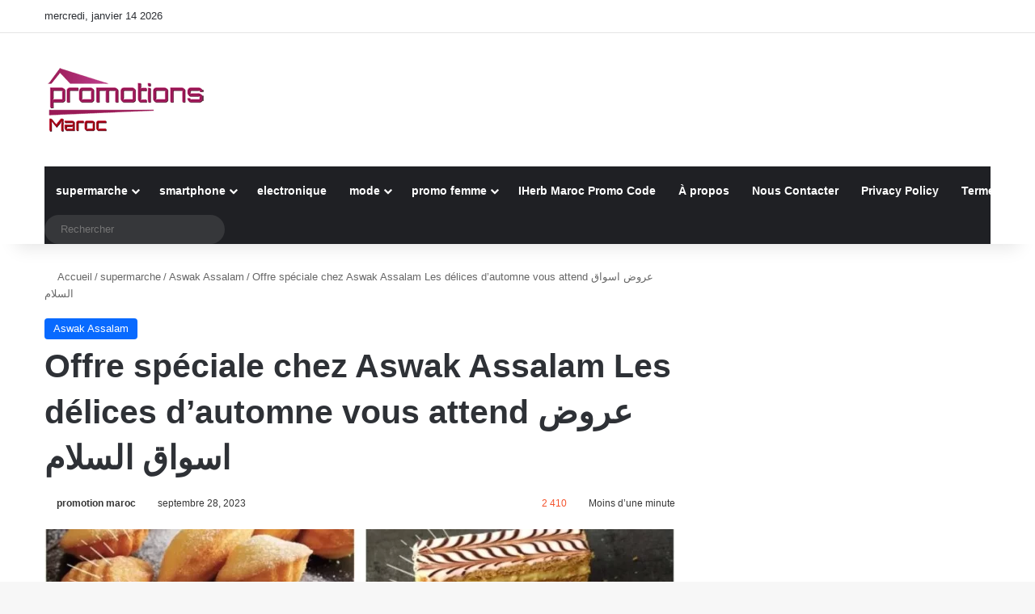

--- FILE ---
content_type: text/html; charset=UTF-8
request_url: https://promotionemaroc.com/offre-speciale-chez-aswak-assalam-les-delices-dautomne-vous-attend-%D8%B9%D8%B1%D9%88%D8%B6-%D8%A7%D8%B3%D9%88%D8%A7%D9%82-%D8%A7%D9%84%D8%B3%D9%84%D8%A7%D9%85/
body_size: 32334
content:
<!DOCTYPE html>
<html lang="fr-FR" class="" data-skin="light" prefix="og: https://ogp.me/ns#">
<head><meta charset="UTF-8" /><script type="a701df0633039c546db3665e-text/javascript">if(navigator.userAgent.match(/MSIE|Internet Explorer/i)||navigator.userAgent.match(/Trident\/7\..*?rv:11/i)){var href=document.location.href;if(!href.match(/[?&]nowprocket/)){if(href.indexOf("?")==-1){if(href.indexOf("#")==-1){document.location.href=href+"?nowprocket=1"}else{document.location.href=href.replace("#","?nowprocket=1#")}}else{if(href.indexOf("#")==-1){document.location.href=href+"&nowprocket=1"}else{document.location.href=href.replace("#","&nowprocket=1#")}}}}</script><script type="a701df0633039c546db3665e-text/javascript">(()=>{class RocketLazyLoadScripts{constructor(){this.v="1.2.5.1",this.triggerEvents=["keydown","mousedown","mousemove","touchmove","touchstart","touchend","wheel"],this.userEventHandler=this.t.bind(this),this.touchStartHandler=this.i.bind(this),this.touchMoveHandler=this.o.bind(this),this.touchEndHandler=this.h.bind(this),this.clickHandler=this.u.bind(this),this.interceptedClicks=[],this.interceptedClickListeners=[],this.l(this),window.addEventListener("pageshow",(t=>{this.persisted=t.persisted,this.everythingLoaded&&this.m()})),document.addEventListener("DOMContentLoaded",(()=>{this.p()})),this.delayedScripts={normal:[],async:[],defer:[]},this.trash=[],this.allJQueries=[]}k(t){document.hidden?t.t():(this.triggerEvents.forEach((e=>window.addEventListener(e,t.userEventHandler,{passive:!0}))),window.addEventListener("touchstart",t.touchStartHandler,{passive:!0}),window.addEventListener("mousedown",t.touchStartHandler),document.addEventListener("visibilitychange",t.userEventHandler))}_(){this.triggerEvents.forEach((t=>window.removeEventListener(t,this.userEventHandler,{passive:!0}))),document.removeEventListener("visibilitychange",this.userEventHandler)}i(t){"HTML"!==t.target.tagName&&(window.addEventListener("touchend",this.touchEndHandler),window.addEventListener("mouseup",this.touchEndHandler),window.addEventListener("touchmove",this.touchMoveHandler,{passive:!0}),window.addEventListener("mousemove",this.touchMoveHandler),t.target.addEventListener("click",this.clickHandler),this.L(t.target,!0),this.M(t.target,"onclick","rocket-onclick"),this.C())}o(t){window.removeEventListener("touchend",this.touchEndHandler),window.removeEventListener("mouseup",this.touchEndHandler),window.removeEventListener("touchmove",this.touchMoveHandler,{passive:!0}),window.removeEventListener("mousemove",this.touchMoveHandler),t.target.removeEventListener("click",this.clickHandler),this.L(t.target,!1),this.M(t.target,"rocket-onclick","onclick"),this.O()}h(){window.removeEventListener("touchend",this.touchEndHandler),window.removeEventListener("mouseup",this.touchEndHandler),window.removeEventListener("touchmove",this.touchMoveHandler,{passive:!0}),window.removeEventListener("mousemove",this.touchMoveHandler)}u(t){t.target.removeEventListener("click",this.clickHandler),this.L(t.target,!1),this.M(t.target,"rocket-onclick","onclick"),this.interceptedClicks.push(t),t.preventDefault(),t.stopPropagation(),t.stopImmediatePropagation(),this.O()}D(){window.removeEventListener("touchstart",this.touchStartHandler,{passive:!0}),window.removeEventListener("mousedown",this.touchStartHandler),this.interceptedClicks.forEach((t=>{t.target.dispatchEvent(new MouseEvent("click",{view:t.view,bubbles:!0,cancelable:!0}))}))}l(t){EventTarget.prototype.addEventListenerBase=EventTarget.prototype.addEventListener,EventTarget.prototype.addEventListener=function(e,i,o){"click"!==e||t.windowLoaded||i===t.clickHandler||t.interceptedClickListeners.push({target:this,func:i,options:o}),(this||window).addEventListenerBase(e,i,o)}}L(t,e){this.interceptedClickListeners.forEach((i=>{i.target===t&&(e?t.removeEventListener("click",i.func,i.options):t.addEventListener("click",i.func,i.options))})),t.parentNode!==document.documentElement&&this.L(t.parentNode,e)}S(){return new Promise((t=>{this.T?this.O=t:t()}))}C(){this.T=!0}O(){this.T=!1}M(t,e,i){t.hasAttribute&&t.hasAttribute(e)&&(event.target.setAttribute(i,event.target.getAttribute(e)),event.target.removeAttribute(e))}t(){this._(this),"loading"===document.readyState?document.addEventListener("DOMContentLoaded",this.R.bind(this)):this.R()}p(){let t=[];document.querySelectorAll("script[type=rocketlazyloadscript][data-rocket-src]").forEach((e=>{let i=e.getAttribute("data-rocket-src");if(i&&0!==i.indexOf("data:")){0===i.indexOf("//")&&(i=location.protocol+i);try{const o=new URL(i).origin;o!==location.origin&&t.push({src:o,crossOrigin:e.crossOrigin||"module"===e.getAttribute("data-rocket-type")})}catch(t){}}})),t=[...new Map(t.map((t=>[JSON.stringify(t),t]))).values()],this.j(t,"preconnect")}async R(){this.lastBreath=Date.now(),this.P(this),this.F(this),this.q(),this.A(),this.I(),await this.U(this.delayedScripts.normal),await this.U(this.delayedScripts.defer),await this.U(this.delayedScripts.async);try{await this.W(),await this.H(this),await this.J()}catch(t){console.error(t)}window.dispatchEvent(new Event("rocket-allScriptsLoaded")),this.everythingLoaded=!0,this.S().then((()=>{this.D()})),this.N()}A(){document.querySelectorAll("script[type=rocketlazyloadscript]").forEach((t=>{t.hasAttribute("data-rocket-src")?t.hasAttribute("async")&&!1!==t.async?this.delayedScripts.async.push(t):t.hasAttribute("defer")&&!1!==t.defer||"module"===t.getAttribute("data-rocket-type")?this.delayedScripts.defer.push(t):this.delayedScripts.normal.push(t):this.delayedScripts.normal.push(t)}))}async B(t){if(await this.G(),!0!==t.noModule||!("noModule"in HTMLScriptElement.prototype))return new Promise((e=>{let i;function o(){(i||t).setAttribute("data-rocket-status","executed"),e()}try{if(navigator.userAgent.indexOf("Firefox/")>0||""===navigator.vendor)i=document.createElement("script"),[...t.attributes].forEach((t=>{let e=t.nodeName;"type"!==e&&("data-rocket-type"===e&&(e="type"),"data-rocket-src"===e&&(e="src"),i.setAttribute(e,t.nodeValue))})),t.text&&(i.text=t.text),i.hasAttribute("src")?(i.addEventListener("load",o),i.addEventListener("error",(function(){i.setAttribute("data-rocket-status","failed"),e()})),setTimeout((()=>{i.isConnected||e()}),1)):(i.text=t.text,o()),t.parentNode.replaceChild(i,t);else{const i=t.getAttribute("data-rocket-type"),n=t.getAttribute("data-rocket-src");i?(t.type=i,t.removeAttribute("data-rocket-type")):t.removeAttribute("type"),t.addEventListener("load",o),t.addEventListener("error",(function(){t.setAttribute("data-rocket-status","failed"),e()})),n?(t.removeAttribute("data-rocket-src"),t.src=n):t.src="data:text/javascript;base64,"+window.btoa(unescape(encodeURIComponent(t.text)))}}catch(i){t.setAttribute("data-rocket-status","failed"),e()}}));t.setAttribute("data-rocket-status","skipped")}async U(t){const e=t.shift();return e&&e.isConnected?(await this.B(e),this.U(t)):Promise.resolve()}I(){this.j([...this.delayedScripts.normal,...this.delayedScripts.defer,...this.delayedScripts.async],"preload")}j(t,e){var i=document.createDocumentFragment();t.forEach((t=>{const o=t.getAttribute&&t.getAttribute("data-rocket-src")||t.src;if(o){const n=document.createElement("link");n.href=o,n.rel=e,"preconnect"!==e&&(n.as="script"),t.getAttribute&&"module"===t.getAttribute("data-rocket-type")&&(n.crossOrigin=!0),t.crossOrigin&&(n.crossOrigin=t.crossOrigin),t.integrity&&(n.integrity=t.integrity),i.appendChild(n),this.trash.push(n)}})),document.head.appendChild(i)}P(t){let e={};function i(i,o){return e[o].eventsToRewrite.indexOf(i)>=0&&!t.everythingLoaded?"rocket-"+i:i}function o(t,o){!function(t){e[t]||(e[t]={originalFunctions:{add:t.addEventListener,remove:t.removeEventListener},eventsToRewrite:[]},t.addEventListener=function(){arguments[0]=i(arguments[0],t),e[t].originalFunctions.add.apply(t,arguments)},t.removeEventListener=function(){arguments[0]=i(arguments[0],t),e[t].originalFunctions.remove.apply(t,arguments)})}(t),e[t].eventsToRewrite.push(o)}function n(e,i){let o=e[i];e[i]=null,Object.defineProperty(e,i,{get:()=>o||function(){},set(n){t.everythingLoaded?o=n:e["rocket"+i]=o=n}})}o(document,"DOMContentLoaded"),o(window,"DOMContentLoaded"),o(window,"load"),o(window,"pageshow"),o(document,"readystatechange"),n(document,"onreadystatechange"),n(window,"onload"),n(window,"onpageshow")}F(t){let e;function i(e){return t.everythingLoaded?e:e.split(" ").map((t=>"load"===t||0===t.indexOf("load.")?"rocket-jquery-load":t)).join(" ")}function o(o){if(o&&o.fn&&!t.allJQueries.includes(o)){o.fn.ready=o.fn.init.prototype.ready=function(e){return t.domReadyFired?e.bind(document)(o):document.addEventListener("rocket-DOMContentLoaded",(()=>e.bind(document)(o))),o([])};const e=o.fn.on;o.fn.on=o.fn.init.prototype.on=function(){return this[0]===window&&("string"==typeof arguments[0]||arguments[0]instanceof String?arguments[0]=i(arguments[0]):"object"==typeof arguments[0]&&Object.keys(arguments[0]).forEach((t=>{const e=arguments[0][t];delete arguments[0][t],arguments[0][i(t)]=e}))),e.apply(this,arguments),this},t.allJQueries.push(o)}e=o}o(window.jQuery),Object.defineProperty(window,"jQuery",{get:()=>e,set(t){o(t)}})}async H(t){const e=document.querySelector("script[data-webpack]");e&&(await async function(){return new Promise((t=>{e.addEventListener("load",t),e.addEventListener("error",t)}))}(),await t.K(),await t.H(t))}async W(){this.domReadyFired=!0,await this.G(),document.dispatchEvent(new Event("rocket-readystatechange")),await this.G(),document.rocketonreadystatechange&&document.rocketonreadystatechange(),await this.G(),document.dispatchEvent(new Event("rocket-DOMContentLoaded")),await this.G(),window.dispatchEvent(new Event("rocket-DOMContentLoaded"))}async J(){await this.G(),document.dispatchEvent(new Event("rocket-readystatechange")),await this.G(),document.rocketonreadystatechange&&document.rocketonreadystatechange(),await this.G(),window.dispatchEvent(new Event("rocket-load")),await this.G(),window.rocketonload&&window.rocketonload(),await this.G(),this.allJQueries.forEach((t=>t(window).trigger("rocket-jquery-load"))),await this.G();const t=new Event("rocket-pageshow");t.persisted=this.persisted,window.dispatchEvent(t),await this.G(),window.rocketonpageshow&&window.rocketonpageshow({persisted:this.persisted}),this.windowLoaded=!0}m(){document.onreadystatechange&&document.onreadystatechange(),window.onload&&window.onload(),window.onpageshow&&window.onpageshow({persisted:this.persisted})}q(){const t=new Map;document.write=document.writeln=function(e){const i=document.currentScript;i||console.error("WPRocket unable to document.write this: "+e);const o=document.createRange(),n=i.parentElement;let s=t.get(i);void 0===s&&(s=i.nextSibling,t.set(i,s));const c=document.createDocumentFragment();o.setStart(c,0),c.appendChild(o.createContextualFragment(e)),n.insertBefore(c,s)}}async G(){Date.now()-this.lastBreath>45&&(await this.K(),this.lastBreath=Date.now())}async K(){return document.hidden?new Promise((t=>setTimeout(t))):new Promise((t=>requestAnimationFrame(t)))}N(){this.trash.forEach((t=>t.remove()))}static run(){const t=new RocketLazyLoadScripts;t.k(t)}}RocketLazyLoadScripts.run()})();</script>
	
	<link rel="profile" href="https://gmpg.org/xfn/11" />
	
<meta http-equiv='x-dns-prefetch-control' content='on'>
<link rel='dns-prefetch' href='//cdnjs.cloudflare.com' />
<link rel='dns-prefetch' href='//ajax.googleapis.com' />
<link rel='dns-prefetch' href='//fonts.googleapis.com' />
<link rel='dns-prefetch' href='//fonts.gstatic.com' />
<link rel='dns-prefetch' href='//s.gravatar.com' />
<link rel='dns-prefetch' href='//www.google-analytics.com' />
<link rel='preload' as='script' href='https://ajax.googleapis.com/ajax/libs/webfont/1/webfont.js'>
<style id='tie-critical-css' type='text/css'>:root{--brand-color:#0669ff;--dark-brand-color:#0051cc;--bright-color:#FFF;--base-color:#2c2f34}html{-ms-touch-action:manipulation;touch-action:manipulation;-webkit-text-size-adjust:100%;-ms-text-size-adjust:100%}article,aside,details,figcaption,figure,footer,header,main,menu,nav,section,summary{display:block}audio,canvas,progress,video{display:inline-block}audio:not([controls]){display:none;height:0}progress{vertical-align:baseline}template,[hidden]{display:none}a{background-color:transparent}a:active,a:hover{outline-width:0}abbr[title]{border-bottom:none;text-decoration:underline;text-decoration:underline dotted}b,strong{font-weight:inherit}b,strong{font-weight:600}dfn{font-style:italic}mark{background-color:#ff0;color:#000}small{font-size:80%}sub,sup{font-size:75%;line-height:0;position:relative;vertical-align:baseline}sub{bottom:-0.25em}sup{top:-0.5em}img{border-style:none}svg:not(:root){overflow:hidden}figure{margin:1em 0}hr{box-sizing:content-box;height:0;overflow:visible}button,input,select,textarea{font:inherit}optgroup{font-weight:bold}button,input,select{overflow:visible}button,input,select,textarea{margin:0}button,select{text-transform:none}button,[type="button"],[type="reset"],[type="submit"]{cursor:pointer}[disabled]{cursor:default}button,html [type="button"],[type="reset"],[type="submit"]{-webkit-appearance:button}button::-moz-focus-inner,input::-moz-focus-inner{border:0;padding:0}button:-moz-focusring,input:-moz-focusring{outline:1px dotted ButtonText}fieldset{border:1px solid #c0c0c0;margin:0 2px;padding:0.35em 0.625em 0.75em}legend{box-sizing:border-box;color:inherit;display:table;max-width:100%;padding:0;white-space:normal}textarea{overflow:auto}[type="checkbox"],[type="radio"]{box-sizing:border-box;padding:0}[type="number"]::-webkit-inner-spin-button,[type="number"]::-webkit-outer-spin-button{height:auto}[type="search"]{-webkit-appearance:textfield}[type="search"]::-webkit-search-cancel-button,[type="search"]::-webkit-search-decoration{-webkit-appearance:none}*{padding:0;margin:0;list-style:none;border:0;outline:none;box-sizing:border-box}*:before,*:after{box-sizing:border-box}body{background:#F7F7F7;color:var(--base-color);font-family:-apple-system, BlinkMacSystemFont, "Segoe UI", Roboto, Oxygen, Oxygen-Sans, Ubuntu, Cantarell, "Helvetica Neue", "Open Sans", Arial, sans-serif;font-size:13px;line-height:21px}h1,h2,h3,h4,h5,h6,.the-subtitle{line-height:1.4;font-weight:600}h1{font-size:41px;font-weight:700}h2{font-size:27px}h3{font-size:23px}h4,.the-subtitle{font-size:17px}h5{font-size:13px}h6{font-size:12px}a{color:var(--base-color);text-decoration:none;transition:0.15s}.brand-title,a:hover{color:var(--brand-color)}img,object,embed{max-width:100%;height:auto}iframe{max-width:100%}p{line-height:1.7}.says,.screen-reader-text,.comment-form-comment label{clip:rect(1px, 1px, 1px, 1px);position:absolute !important;height:1px;width:1px;overflow:hidden}.stream-title{margin-bottom:3px;font-size:11px;color:#a5a5a5;display:block}.stream-item{text-align:center;position:relative;z-index:2;margin:20px 0;padding:0}.stream-item iframe{margin:0 auto}.stream-item img{max-width:100%;width:auto;height:auto;margin:0 auto;display:inline-block;vertical-align:middle}.stream-item.stream-item-above-header{margin:0}.stream-item.stream-item-between .post-item-inner{width:100%;display:block}.post-layout-8.is-header-layout-1.has-header-ad .entry-header-outer,body.post-layout-8.has-header-below-ad .entry-header-outer{padding-top:0}.stream-item-top-wrapper ~ .stream-item-below-header,.is-header-layout-1.has-header-ad.post-layout-6 .featured-area,.has-header-below-ad.post-layout-6 .featured-area{margin-top:0}.has-header-below-ad .fullwidth-entry-title.container-wrapper,.is-header-layout-1.has-header-ad .fullwidth-entry-title,.is-header-layout-1.has-header-ad .is-first-section,.has-header-below-ad .is-first-section{padding-top:0;margin-top:0}@media (max-width: 991px){body:not(.is-header-layout-1).has-header-below-ad.has-header-ad .top-nav-below .has-breaking-news{margin-bottom:20px}.has-header-ad .fullwidth-entry-title.container-wrapper,.has-header-ad.has-header-below-ad .stream-item-below-header,.single.has-header-ad:not(.has-header-below-ad) #content,.page.has-header-ad:not(.has-header-below-ad) #content{margin-top:0}.has-header-ad .is-first-section{padding-top:0}.has-header-ad:not(.has-header-below-ad) .buddypress-header-outer{margin-bottom:15px}}.has-full-width-logo .stream-item-top-wrapper,.header-layout-2 .stream-item-top-wrapper{width:100%;max-width:100%;float:none;clear:both}@media (min-width: 992px){.header-layout-2.has-normal-width-logo .stream-item-top-wrapper{margin-top:0}}.header-layout-3.no-stream-item .logo-container{width:100%;float:none}@media (min-width: 992px){.header-layout-3.has-normal-width-logo .stream-item-top img{float:right}}@media (max-width: 991px){.header-layout-3.has-normal-width-logo .stream-item-top{clear:both}}#background-stream-cover{top:0;left:0;z-index:0;overflow:hidden;width:100%;height:100%;position:fixed}@media (max-width: 768px){.hide_banner_header .stream-item-above-header,.hide_banner_top .stream-item-top-wrapper,.hide_banner_below_header .stream-item-below-header,.hide_banner_bottom .stream-item-above-footer,.hide_banner_above .stream-item-above-post,.hide_banner_above_content .stream-item-above-post-content,.hide_banner_below_content .stream-item-below-post-content,.hide_banner_below .stream-item-below-post,.hide_banner_comments .stream-item-below-post-comments,.hide_breaking_news #top-nav,.hide_sidebars .sidebar,.hide_footer_tiktok #footer-tiktok,.hide_footer_instagram #footer-instagram,.hide_footer #footer-widgets-container,.hide_copyright #site-info,.hide_breadcrumbs #breadcrumb,.hide_share_post_top .share-buttons-top,.hide_share_post_bottom .share-buttons-bottom,.hide_post_newsletter #post-newsletter,.hide_related #related-posts,.hide_read_next #read-next-block,.hide_post_authorbio .post-components .about-author,.hide_post_nav .prev-next-post-nav,.hide_back_top_button #go-to-top,.hide_read_more_buttons .more-link,.hide_inline_related_posts #inline-related-post{display:none !important}}.tie-icon:before,[class^="tie-icon-"],[class*=" tie-icon-"]{font-family:'tiefonticon' !important;speak:never;font-style:normal;font-weight:normal;font-variant:normal;text-transform:none;line-height:1;-webkit-font-smoothing:antialiased;-moz-osx-font-smoothing:grayscale;display:inline-block}body.tie-no-js a.remove,body.tie-no-js .tooltip,body.tie-no-js .woocommerce-message,body.tie-no-js .woocommerce-error,body.tie-no-js .woocommerce-info,body.tie-no-js .bbp-template-notice,body.tie-no-js .indicator-hint,body.tie-no-js .menu-counter-bubble-outer,body.tie-no-js .notifications-total-outer,body.tie-no-js .comp-sub-menu,body.tie-no-js .menu-sub-content{display:none !important}body.tie-no-js .fa,body.tie-no-js .fas,body.tie-no-js .far,body.tie-no-js .fab,body.tie-no-js .tie-icon:before,body.tie-no-js [class^="tie-icon-"],body.tie-no-js [class*=" tie-icon-"],body.tie-no-js .weather-icon{visibility:hidden !important}body.tie-no-js [class^="tie-icon-"]:before,body.tie-no-js [class*=" tie-icon-"]:before{content:"\f105"}.tie-popup,#autocomplete-suggestions{display:none}.container{margin-right:auto;margin-left:auto;padding-left:15px;padding-right:15px}.container:after{content:"";display:table;clear:both}@media (min-width: 768px){.container{width:100%}}@media (min-width: 1200px){.container{max-width:1200px}}.tie-row{margin-left:-15px;margin-right:-15px}.tie-row:after{content:"";display:table;clear:both}.tie-col-xs-1,.tie-col-sm-1,.tie-col-md-1,.tie-col-xs-2,.tie-col-sm-2,.tie-col-md-2,.tie-col-xs-3,.tie-col-sm-3,.tie-col-md-3,.tie-col-xs-4,.tie-col-sm-4,.tie-col-md-4,.tie-col-xs-5,.tie-col-sm-5,.tie-col-md-5,.tie-col-xs-6,.tie-col-sm-6,.tie-col-md-6,.tie-col-xs-7,.tie-col-sm-7,.tie-col-md-7,.tie-col-xs-8,.tie-col-sm-8,.tie-col-md-8,.tie-col-xs-9,.tie-col-sm-9,.tie-col-md-9,.tie-col-xs-10,.tie-col-sm-10,.tie-col-md-10,.tie-col-xs-11,.tie-col-sm-11,.tie-col-md-11,.tie-col-xs-12,.tie-col-sm-12,.tie-col-md-12{position:relative;min-height:1px;padding-left:15px;padding-right:15px}.tie-col-xs-1,.tie-col-xs-2,.tie-col-xs-3,.tie-col-xs-4,.tie-col-xs-5,.tie-col-xs-6,.tie-col-xs-7,.tie-col-xs-8,.tie-col-xs-9,.tie-col-xs-10,.tie-col-xs-11,.tie-col-xs-12{float:left}.tie-col-xs-1{width:8.33333%}.tie-col-xs-2{width:16.66667%}.tie-col-xs-3{width:25%}.tie-col-xs-4{width:33.33333%}.tie-col-xs-5{width:41.66667%}.tie-col-xs-6{width:50%}.tie-col-xs-7{width:58.33333%}.tie-col-xs-8{width:66.66667%}.tie-col-xs-9{width:75%}.tie-col-xs-10{width:83.33333%}.tie-col-xs-11{width:91.66667%}.tie-col-xs-12{width:100%}@media (min-width: 768px){.tie-col-sm-1,.tie-col-sm-2,.tie-col-sm-3,.tie-col-sm-4,.tie-col-sm-5,.tie-col-sm-6,.tie-col-sm-7,.tie-col-sm-8,.tie-col-sm-9,.tie-col-sm-10,.tie-col-sm-11,.tie-col-sm-12{float:left}.tie-col-sm-1{width:8.33333%}.tie-col-sm-2{width:16.66667%}.tie-col-sm-3{width:25%}.tie-col-sm-4{width:33.33333%}.tie-col-sm-5{width:41.66667%}.tie-col-sm-6{width:50%}.tie-col-sm-7{width:58.33333%}.tie-col-sm-8{width:66.66667%}.tie-col-sm-9{width:75%}.tie-col-sm-10{width:83.33333%}.tie-col-sm-11{width:91.66667%}.tie-col-sm-12{width:100%}}@media (min-width: 992px){.tie-col-md-1,.tie-col-md-2,.tie-col-md-3,.tie-col-md-4,.tie-col-md-5,.tie-col-md-6,.tie-col-md-7,.tie-col-md-8,.tie-col-md-9,.tie-col-md-10,.tie-col-md-11,.tie-col-md-12{float:left}.tie-col-md-1{width:8.33333%}.tie-col-md-2{width:16.66667%}.tie-col-md-3{width:25%}.tie-col-md-4{width:33.33333%}.tie-col-md-5{width:41.66667%}.tie-col-md-6{width:50%}.tie-col-md-7{width:58.33333%}.tie-col-md-8{width:66.66667%}.tie-col-md-9{width:75%}.tie-col-md-10{width:83.33333%}.tie-col-md-11{width:91.66667%}.tie-col-md-12{width:100%}}.tie-alignleft{float:left}.tie-alignright{float:right}.tie-aligncenter{clear:both;margin-left:auto;margin-right:auto}.fullwidth{width:100% !important}.alignleft{float:left;margin:0.375em 1.75em 1em 0}.alignright{float:right;margin:0.375em 0 1em 1.75em}.aligncenter{clear:both;display:block;margin:0 auto 1.75em;text-align:center;margin-left:auto;margin-right:auto;margin-top:6px;margin-bottom:6px}@media (max-width: 767px){.entry .alignright,.entry .alignright img,.entry .alignleft,.entry .alignleft img{float:none;clear:both;display:block;margin:0 auto 1.75em}}.clearfix:before,.clearfix:after{content:"\0020";display:block;height:0;overflow:hidden}.clearfix:after{clear:both}.tie-container,#tie-wrapper{height:100%;min-height:650px}.tie-container{position:relative;overflow:hidden}#tie-wrapper{background:#fff;position:relative;z-index:108;height:100%;margin:0 auto}.container-wrapper{background:#ffffff;border:1px solid rgba(0,0,0,0.1);border-radius:2px;padding:30px}#content{margin-top:30px}@media (max-width: 991px){#content{margin-top:15px}}.site-content{-ms-word-wrap:break-word;word-wrap:break-word}.boxed-layout #tie-wrapper,.boxed-layout .fixed-nav{max-width:1230px}.boxed-layout.wrapper-has-shadow #tie-wrapper{box-shadow:0 1px 7px rgba(171,171,171,0.5)}@media (min-width: 992px){.boxed-layout #main-nav.fixed-nav,.boxed-layout #tie-wrapper{width:95%}}@media (min-width: 992px){.framed-layout #tie-wrapper{margin-top:25px;margin-bottom:25px}}@media (min-width: 992px){.border-layout #tie-container{margin:25px}.border-layout:after,.border-layout:before{background:inherit;content:"";display:block;height:25px;left:0;bottom:0;position:fixed;width:100%;z-index:110}.border-layout:before{top:0;bottom:auto}.border-layout.admin-bar:before{top:32px}.border-layout #main-nav.fixed-nav{left:25px;right:25px;width:calc(100% - 50px)}}#header-notification-bar{background:var(--brand-color);color:#fff;position:relative;z-index:1}#header-notification-bar p a{color:#fff;text-decoration:underline}#header-notification-bar .container{display:-webkit-flex;display:-ms-flexbox;display:flex;-webkit-justify-content:space-between;-ms-flex-pack:justify;justify-content:space-between;font-size:16px;-webkit-flex-wrap:wrap;-ms-flex-wrap:wrap;flex-wrap:wrap;-webkit-align-items:center;-ms-flex-align:center;align-items:center;gap:40px;min-height:65px}#header-notification-bar .container .button{font-size:14px}#header-notification-bar .container:after{display:none}@media (max-width: 991px){#header-notification-bar .container{-webkit-justify-content:center;-ms-flex-pack:center;justify-content:center;padding-top:15px;padding-bottom:15px;gap:15px;-webkit-flex-direction:column;-ms-flex-direction:column;flex-direction:column}}.theme-header{background:#fff;position:relative;z-index:999}.theme-header:after{content:"";display:table;clear:both}.theme-header.has-shadow{box-shadow:rgba(0,0,0,0.1) 0px 25px 20px -20px}.theme-header.top-nav-below .top-nav{z-index:8}.is-stretch-header .container{max-width:100%}#menu-components-wrap{display:-webkit-flex;display:-ms-flexbox;display:flex;-webkit-justify-content:space-between;-ms-flex-pack:justify;justify-content:space-between;width:100%;-webkit-flex-wrap:wrap;-ms-flex-wrap:wrap;flex-wrap:wrap}.header-layout-2 #menu-components-wrap{-webkit-justify-content:center;-ms-flex-pack:center;justify-content:center}.header-layout-4 #menu-components-wrap{-webkit-justify-content:flex-start;-ms-flex-pack:start;justify-content:flex-start}.header-layout-4 #menu-components-wrap .main-menu-wrap{-webkit-flex-grow:2;-ms-flex-positive:2;flex-grow:2}.header-layout-4 #menu-components-wrap .flex-placeholder{-webkit-flex-grow:1;-ms-flex-positive:1;flex-grow:1}.logo-row{position:relative}#logo{margin-top:40px;margin-bottom:40px;display:block;float:left}#logo img{vertical-align:middle}#logo img[src*='.svg']{width:100% !important}@-moz-document url-prefix(){#logo img[src*='.svg']{height:100px}}#logo a{display:inline-block}#logo .h1-off{position:absolute;top:-9000px;left:-9000px}#logo.text-logo a{color:var(--brand-color)}#logo.text-logo a:hover{color:var(--dark-brand-color);opacity:0.8}#tie-logo-inverted,#tie-sticky-logo-inverted{display:none}.tie-skin-inverted #tie-sticky-logo-inverted,.tie-skin-inverted #tie-logo-inverted{display:block}.tie-skin-inverted #tie-sticky-logo-default,.tie-skin-inverted #tie-logo-default{display:none}.logo-text{font-size:50px;line-height:50px;font-weight:bold}@media (max-width: 670px){.logo-text{font-size:30px}}.has-full-width-logo.is-stretch-header .logo-container{padding:0}.has-full-width-logo #logo{margin:0}.has-full-width-logo #logo a,.has-full-width-logo #logo img{width:100%;height:auto;display:block}.has-full-width-logo #logo,.header-layout-2 #logo{float:none;text-align:center}.has-full-width-logo #logo img,.header-layout-2 #logo img{margin-right:auto;margin-left:auto}.has-full-width-logo .logo-container,.header-layout-2 .logo-container{width:100%;float:none}@media (max-width: 991px){#theme-header.has-normal-width-logo #logo{margin:14px 0 !important;text-align:left;line-height:1}#theme-header.has-normal-width-logo #logo img{width:auto;height:auto;max-width:190px}}@media (max-width: 479px){#theme-header.has-normal-width-logo #logo img{max-width:160px;max-height:60px !important}}@media (max-width: 991px){#theme-header.mobile-header-default:not(.header-layout-1) #logo,#theme-header.mobile-header-default.header-layout-1 .header-layout-1-logo{-webkit-flex-grow:10;-ms-flex-positive:10;flex-grow:10}#theme-header.mobile-header-centered.header-layout-1 .header-layout-1-logo{width:auto !important}#theme-header.mobile-header-centered #logo{float:none;text-align:center}}.components{display:-webkit-flex;display:-ms-flexbox;display:flex;-webkit-align-items:center;-ms-flex-align:center;align-items:center;-webkit-justify-content:end;-ms-flex-pack:end;justify-content:end}.components>li{position:relative}.components>li.social-icons-item{margin:0}.components>li>a{display:block;position:relative;width:30px;text-align:center;font-size:16px;white-space:nowrap}.components>li>a:hover,.components>li:hover>a{z-index:2}.components .avatar{border-radius:100%;position:relative;top:3px;max-width:20px}.components a.follow-btn{width:auto;padding-left:15px;padding-right:15px;overflow:hidden;font-size:12px}.components .search-bar form{width:auto;background:rgba(255,255,255,0.1);line-height:36px;border-radius:50px;position:relative}.main-nav-light .main-nav .components .search-bar form,.top-nav-light .top-nav .components .search-bar form{background:rgba(0,0,0,0.05)}.components #search-input{border:0;width:100%;background:transparent;padding:0 35px 0 20px;border-radius:0;font-size:inherit}.components #search-submit{position:absolute;right:0;top:0;width:40px;line-height:inherit;color:#777777;background:transparent;font-size:15px;padding:0;transition:color 0.15s;border:none}.components #search-submit:hover{color:var(--brand-color)}#search-submit .tie-icon-spinner{color:#fff;cursor:default;-webkit-animation:tie-spin 3s infinite linear;animation:tie-spin 3s infinite linear}.popup-login-icon.has-title a{width:auto;padding:0 8px}.popup-login-icon.has-title span{line-height:unset;float:left}.popup-login-icon.has-title .login-title{position:relative;font-size:13px;padding-left:4px}.weather-menu-item{display:-webkit-flex;display:-ms-flexbox;display:flex;-webkit-align-items:center;-ms-flex-align:center;align-items:center;padding-right:5px;overflow:hidden}.weather-menu-item .weather-wrap{padding:0;overflow:inherit;line-height:23px}.weather-menu-item .weather-forecast-day{display:block;float:left;width:auto;padding:0 5px;line-height:initial}.weather-menu-item .weather-forecast-day .weather-icon{font-size:26px;margin-bottom:0}.weather-menu-item .city-data{float:left;display:block;font-size:12px}.weather-menu-item .weather-current-temp{font-size:16px;font-weight:400}.weather-menu-item .weather-current-temp sup{font-size:9px;top:-2px}.weather-menu-item .theme-notice{padding:0 10px}.components .tie-weather-widget{color:var(--base-color)}.main-nav-dark .main-nav .tie-weather-widget{color:#ffffff}.top-nav-dark .top-nav .tie-weather-widget{color:#ccc}.components .icon-basecloud-bg:after{color:#ffffff}.main-nav-dark .main-nav .icon-basecloud-bg:after{color:#1f2024}.top-nav-dark .top-nav .icon-basecloud-bg:after{color:#1f2024}.custom-menu-button{padding-right:5px}.custom-menu-button .button{font-size:13px;display:inline-block;line-height:21px;width:auto}.header-layout-1 #menu-components-wrap{display:-webkit-flex;display:-ms-flexbox;display:flex;-webkit-justify-content:flex-end;-ms-flex-pack:end;justify-content:flex-end}.header-layout-1 .main-menu-wrapper{display:table;width:100%}.header-layout-1 #logo{line-height:1;float:left;margin-top:20px;margin-bottom:20px}.header-layout-1 .header-layout-1-logo{display:table-cell;vertical-align:middle;float:none}.is-header-bg-extended #theme-header,.is-header-bg-extended #theme-header.header-layout-1 #main-nav:not(.fixed-nav){background:transparent !important;display:inline-block !important;width:100% !important;box-shadow:none !important;transition:background 0.3s}.is-header-bg-extended #theme-header:before,.is-header-bg-extended #theme-header.header-layout-1 #main-nav:not(.fixed-nav):before{content:"";position:absolute;width:100%;left:0;right:0;top:0;height:150px;background-image:linear-gradient(to top, transparent, rgba(0,0,0,0.5))}@media (max-width: 991px){.is-header-bg-extended #tie-wrapper #theme-header .logo-container:not(.fixed-nav){background:transparent;box-shadow:none;transition:background 0.3s}}.is-header-bg-extended .has-background .is-first-section{margin-top:-350px !important}.is-header-bg-extended .has-background .is-first-section>*{padding-top:350px !important}.rainbow-line{height:3px;width:100%;position:relative;z-index:2;background-image:linear-gradient(to right, #f76570 0%, #f76570 8%, #f3a46b 8%, #f3a46b 16%, #f3a46b 16%, #ffd205 16%, #ffd205 24%, #ffd205 24%, #1bbc9b 24%, #1bbc9b 25%, #1bbc9b 32%, #14b9d5 32%, #14b9d5 40%, #c377e4 40%, #c377e4 48%, #f76570 48%, #f76570 56%, #f3a46b 56%, #f3a46b 64%, #ffd205 64%, #ffd205 72%, #1bbc9b 72%, #1bbc9b 80%, #14b9d5 80%, #14b9d5 80%, #14b9d5 89%, #c377e4 89%, #c377e4 100%)}@media (max-width: 991px){.logo-container,.header-layout-1 .main-menu-wrapper{border-width:0;display:-webkit-flex;display:-ms-flexbox;display:flex;-webkit-flex-flow:row nowrap;-ms-flex-flow:row nowrap;flex-flow:row nowrap;-webkit-align-items:center;-ms-flex-align:center;align-items:center;-webkit-justify-content:space-between;-ms-flex-pack:justify;justify-content:space-between}}.mobile-header-components{display:none;z-index:10;height:30px;line-height:30px;-webkit-flex-wrap:nowrap;-ms-flex-wrap:nowrap;flex-wrap:nowrap;-webkit-flex:1 1 0%;-ms-flex:1 1 0%;flex:1 1 0%}.mobile-header-components .components{float:none;display:-webkit-flex !important;display:-ms-flexbox !important;display:flex !important;-webkit-justify-content:stretch;-ms-flex-pack:stretch;justify-content:stretch}.mobile-header-components .components li.custom-menu-link{display:inline-block;float:none}.mobile-header-components .components li.custom-menu-link>a{width:20px;padding-bottom:15px}.mobile-header-components .components li.custom-menu-link>a .menu-counter-bubble{right:calc(50% - 10px);bottom:-10px}.header-layout-1.main-nav-dark .mobile-header-components .components li.custom-menu-link>a{color:#fff}.mobile-header-components .components .comp-sub-menu{padding:10px}.dark-skin .mobile-header-components .components .comp-sub-menu{background:#1f2024}.mobile-header-components [class^="tie-icon-"],.mobile-header-components [class*=" tie-icon-"]{font-size:18px;width:20px;height:20px;vertical-align:middle}.mobile-header-components .tie-mobile-menu-icon{font-size:20px}.mobile-header-components .tie-icon-grid-9,.mobile-header-components .tie-icon-grid-4{-webkit-transform:scale(1.75);-ms-transform:scale(1.75);transform:scale(1.75)}.mobile-header-components .nav-icon{display:inline-block;width:20px;height:2px;background-color:var(--base-color);position:relative;top:-4px;transition:background 0.4s ease}.mobile-header-components .nav-icon:before,.mobile-header-components .nav-icon:after{position:absolute;right:0;background-color:var(--base-color);content:'';display:block;width:100%;height:100%;transition:background 0.4s, right .2s ease, -webkit-transform 0.4s;transition:transform 0.4s, background 0.4s, right .2s ease;transition:transform 0.4s, background 0.4s, right .2s ease, -webkit-transform 0.4s;-webkit-transform:translateZ(0);transform:translateZ(0);-webkit-backface-visibility:hidden;backface-visibility:hidden}.mobile-header-components .nav-icon:before{-webkit-transform:translateY(-7px);-ms-transform:translateY(-7px);transform:translateY(-7px)}.mobile-header-components .nav-icon:after{-webkit-transform:translateY(7px);-ms-transform:translateY(7px);transform:translateY(7px)}.mobile-header-components .nav-icon.is-layout-2:before,.mobile-header-components .nav-icon.is-layout-2:after{width:70%;right:15%}.mobile-header-components .nav-icon.is-layout-3:after{width:60%}.mobile-header-components .nav-icon.is-layout-4:after{width:60%;right:auto;left:0}.dark-skin .mobile-header-components .nav-icon,.dark-skin .mobile-header-components .nav-icon:before,.dark-skin .mobile-header-components .nav-icon:after,.main-nav-dark.header-layout-1 .mobile-header-components .nav-icon,.main-nav-dark.header-layout-1 .mobile-header-components .nav-icon:before,.main-nav-dark.header-layout-1 .mobile-header-components .nav-icon:after{background-color:#ffffff}.dark-skin .mobile-header-components .nav-icon .menu-text,.main-nav-dark.header-layout-1 .mobile-header-components .nav-icon .menu-text{color:#ffffff}.mobile-header-components .menu-text-wrapper{white-space:nowrap;width:auto !important}.mobile-header-components .menu-text{color:var(--base-color);line-height:30px;font-size:12px;padding:0 0 0 5px;display:inline-block;transition:color 0.4s}.dark-skin .mobile-header-components .menu-text,.main-nav-dark.header-layout-1 .mobile-header-components .menu-text{color:#ffffff}#mobile-header-components-area_1 .components li.custom-menu-link>a{margin-right:15px}#mobile-header-components-area_1 .comp-sub-menu{left:0;right:auto}#mobile-header-components-area_2 .components{-webkit-flex-direction:row-reverse;-ms-flex-direction:row-reverse;flex-direction:row-reverse}#mobile-header-components-area_2 .components li.custom-menu-link>a{margin-left:15px}#mobile-menu-icon:hover .nav-icon,#mobile-menu-icon:hover .nav-icon:before,#mobile-menu-icon:hover .nav-icon:after{background-color:var(--brand-color)}@media (max-width: 991px){.logo-container:before,.logo-container:after{height:1px}.mobile-components-row .logo-wrapper{height:auto !important}.mobile-components-row .logo-container,.mobile-components-row.header-layout-1 .main-menu-wrapper{-webkit-flex-wrap:wrap;-ms-flex-wrap:wrap;flex-wrap:wrap}.mobile-components-row:not(.header-layout-1) #logo,.mobile-components-row.header-layout-1 .header-layout-1-logo{-webkit-flex:1 0 100%;-ms-flex:1 0 100%;flex:1 0 100%;-webkit-order:-1;-ms-flex-order:-1;order:-1}.mobile-components-row .mobile-header-components{padding:5px 0;height:45px}.mobile-components-row .mobile-header-components .components li.custom-menu-link>a{padding-bottom:0}#tie-body #mobile-container,.mobile-header-components{display:block}#slide-sidebar-widgets{display:none}}.top-nav{background-color:#ffffff;position:relative;z-index:10;line-height:40px;border:1px solid rgba(0,0,0,0.1);border-width:1px 0;color:var(--base-color);clear:both}.main-nav-below.top-nav-above .top-nav{border-top-width:0}.top-nav a:not(.button):not(:hover){color:var(--base-color)}.top-nav .components>li:hover>a{color:var(--brand-color)}.top-nav .search-bar{margin-top:3px;margin-bottom:3px;line-height:34px}.topbar-wrapper{display:-webkit-flex;display:-ms-flexbox;display:flex;min-height:40px}.top-nav.has-menu .topbar-wrapper,.top-nav.has-components .topbar-wrapper{display:block}.top-nav .tie-alignleft,.top-nav .tie-alignright{-webkit-flex-grow:1;-ms-flex-positive:1;flex-grow:1;position:relative}.top-nav.has-breaking-news .tie-alignleft{-webkit-flex:1 0 100px;-ms-flex:1 0 100px;flex:1 0 100px}.top-nav.has-breaking-news .tie-alignright{-webkit-flex-grow:0;-ms-flex-positive:0;flex-grow:0;z-index:1}.top-nav.has-date-components .tie-alignleft .components>li:first-child:not(.search-bar),.top-nav.has-date-components-menu .components>li:first-child:not(.search-bar),.top-nav-boxed .top-nav.has-components .components>li:first-child:not(.search-bar){border-width:0}@media (min-width: 992px){.header-layout-1.top-nav-below:not(.has-shadow) .top-nav{border-width:0 0 1px}}.topbar-today-date{float:left;padding-right:15px;-webkit-flex-shrink:0;-ms-flex-negative:0;flex-shrink:0}.top-menu .menu a{padding:0 10px}.top-menu .menu li:hover>a{color:var(--brand-color)}.top-menu .menu ul{display:none;position:absolute;background:#ffffff}.top-menu .menu li:hover>ul{display:block}.top-menu .menu li{position:relative}.top-menu .menu ul.sub-menu a{width:200px;line-height:20px;padding:10px 15px}.tie-alignright .top-menu{float:right;border-width:0 1px}.top-menu .menu .tie-current-menu>a{color:var(--brand-color)}@media (min-width: 992px){.top-nav-boxed .topbar-wrapper{padding-right:15px;padding-left:15px}.top-nav-boxed .top-nav{background:transparent !important;border-width:0}.top-nav-boxed .topbar-wrapper{background:#ffffff;border:1px solid rgba(0,0,0,0.1);border-width:1px 0;width:100%}.top-nav-boxed.has-shadow.top-nav-below .topbar-wrapper,.top-nav-boxed.has-shadow.top-nav-below-main-nav .topbar-wrapper{border-bottom-width:0 !important}}.top-nav .tie-alignleft .components,.top-nav .tie-alignleft .components>li{float:left;-webkit-justify-content:start;-ms-flex-pack:start;justify-content:start}.top-nav .tie-alignleft .comp-sub-menu{right:auto;left:-1px}.top-nav-dark .top-nav{background-color:#2c2e32;color:#ccc}.top-nav-dark .top-nav *{border-color:rgba(255,255,255,0.1)}.top-nav-dark .top-nav .breaking a{color:#ccc}.top-nav-dark .top-nav .breaking a:hover{color:#ffffff}.top-nav-dark .top-nav .components>li>a,.top-nav-dark .top-nav .components>li.social-icons-item .social-link:not(:hover) span{color:#ccc}.top-nav-dark .top-nav .components>li:hover>a{color:#ffffff}.top-nav-dark .top-nav .top-menu li a{color:#ccc;border-color:rgba(255,255,255,0.04)}.top-nav-dark .top-menu ul{background:#2c2e32}.top-nav-dark .top-menu li:hover>a{background:rgba(0,0,0,0.1);color:var(--brand-color)}.top-nav-dark.top-nav-boxed .top-nav{background-color:transparent}.top-nav-dark.top-nav-boxed .topbar-wrapper{background-color:#2c2e32}.top-nav-dark.top-nav-boxed.top-nav-above.main-nav-below .topbar-wrapper{border-width:0}.top-nav-light #top-nav .weather-icon .icon-cloud,.top-nav-light #top-nav .weather-icon .icon-basecloud-bg,.top-nav-light #top-nav .weather-icon .icon-cloud-behind,.main-nav-light #main-nav .weather-icon .icon-cloud,.main-nav-light #main-nav .weather-icon .icon-basecloud-bg,.main-nav-light #main-nav .weather-icon .icon-cloud-behind{color:#d3d3d3}@media (max-width: 991px){.top-nav:not(.has-breaking-news),.topbar-today-date,.top-menu,.theme-header .components{display:none}}.breaking{display:none}.main-nav-wrapper{position:relative;z-index:4}.main-nav-below.top-nav-below-main-nav .main-nav-wrapper{z-index:9}.main-nav-above.top-nav-below .main-nav-wrapper{z-index:10}.main-nav{background-color:var(--main-nav-background);color:var(--main-nav-primary-color);position:relative;border:1px solid var(--main-nav-main-border-color);border-width:1px 0}.main-menu-wrapper{position:relative}@media (min-width: 992px){.header-menu .menu{display:-webkit-flex;display:-ms-flexbox;display:flex}.header-menu .menu a{display:block;position:relative}.header-menu .menu>li>a{white-space:nowrap}.header-menu .menu .sub-menu a{padding:8px 10px}.header-menu .menu a:hover,.header-menu .menu li:hover>a{z-index:2}.header-menu .menu ul:not(.sub-menu-columns):not(.sub-menu-columns-item):not(.sub-list):not(.mega-cat-sub-categories):not(.slider-arrow-nav){box-shadow:0 2px 5px rgba(0,0,0,0.1)}.header-menu .menu ul li{position:relative}.header-menu .menu ul a{border-width:0 0 1px;transition:0.15s}.header-menu .menu ul ul{top:0;left:100%}#main-nav{z-index:9;line-height:60px}.main-menu .menu a{transition:0.15s}.main-menu .menu>li>a{padding:0 14px;font-size:14px;font-weight:700}.main-menu .menu>li>.menu-sub-content{border-top:2px solid var(--main-nav-primary-color)}.main-menu .menu>li.is-icon-only>a{padding:0 20px;line-height:inherit}.main-menu .menu>li.is-icon-only>a:before{display:none}.main-menu .menu>li.is-icon-only>a .tie-menu-icon{font-size:160%;-webkit-transform:translateY(15%);-ms-transform:translateY(15%);transform:translateY(15%)}.main-menu .menu ul{line-height:20px;z-index:1}.main-menu .menu .sub-menu .tie-menu-icon,.main-menu .menu .mega-recent-featured-list .tie-menu-icon,.main-menu .menu .mega-link-column .tie-menu-icon,.main-menu .menu .mega-cat-more-links .tie-menu-icon{width:20px}.main-menu .menu-sub-content{background:var(--main-nav-background);display:none;padding:15px;width:230px;position:absolute;box-shadow:0 3px 4px rgba(0,0,0,0.2)}.main-menu .menu-sub-content a{width:200px}.main-menu ul li:hover>.menu-sub-content,.main-menu ul li[aria-expanded="true"]>ul,.main-menu ul li[aria-expanded="true"]>.mega-menu-block{display:block;z-index:1}nav.main-nav.menu-style-default .menu>li.tie-current-menu{border-bottom:5px solid var(--main-nav-primary-color);margin-bottom:-5px}nav.main-nav.menu-style-default .menu>li.tie-current-menu>a:after{content:"";width:20px;height:2px;position:absolute;margin-top:17px;left:50%;top:50%;bottom:auto;right:auto;-webkit-transform:translateX(-50%) translateY(-50%);-ms-transform:translateX(-50%) translateY(-50%);transform:translateX(-50%) translateY(-50%);background:#2c2f34;transition:0.3s}nav.main-nav.menu-style-solid-bg .menu>li.tie-current-menu>a,nav.main-nav.menu-style-solid-bg .menu>li:hover>a{background-color:var(--main-nav-primary-color);color:var(--main-nav-contrast-primary-color)}nav.main-nav.menu-style-side-arrow .menu>li.tie-current-menu{border-bottom-color:var(--main-nav-primary-color);border-bottom-width:10px !important;border-bottom-style:solid;margin-bottom:-10px}nav.main-nav.menu-style-side-arrow .menu>li.tie-current-menu+.tie-current-menu{border-bottom:none !important}nav.main-nav.menu-style-side-arrow .menu>li.tie-current-menu+.tie-current-menu>a:after{display:none !important}nav.main-nav.menu-style-side-arrow .menu>li.tie-current-menu>a:after{position:absolute;content:"";width:0;height:0;background-color:transparent;border-top:10px solid var(--main-nav-primary-color);border-right:10px solid transparent;bottom:-10px;left:100%;-webkit-filter:brightness(80%);filter:brightness(80%)}nav.main-nav.menu-style-side-arrow .menu>li.tie-current-menu.menu-item-has-children:hover:after,nav.main-nav.menu-style-side-arrow .menu>li.tie-current-menu.menu-item-has-children:hover>a:after,nav.main-nav.menu-style-side-arrow .menu>li.tie-current-menu.mega-menu:hover:after,nav.main-nav.menu-style-side-arrow .menu>li.tie-current-menu.mega-menu:hover>a:after{display:none}nav.main-nav.menu-style-minimal .menu>li.tie-current-menu>a,nav.main-nav.menu-style-minimal .menu>li:hover>a{color:var(--main-nav-primary-color) !important}nav.main-nav.menu-style-minimal .menu>li.tie-current-menu>a::before,nav.main-nav.menu-style-minimal .menu>li:hover>a::before{border-top-color:var(--main-nav-primary-color) !important}nav.main-nav.menu-style-border-bottom .menu>li.tie-current-menu{border-bottom:3px solid var(--main-nav-primary-color);margin-bottom:-3px}nav.main-nav.menu-style-border-top .menu>li.tie-current-menu{border-top:3px solid var(--main-nav-primary-color);margin-bottom:-3px}nav.main-nav.menu-style-line .menu>li>a:after{content:"";left:50%;top:50%;bottom:auto;right:auto;-webkit-transform:translateX(-50%) translateY(-50%);-ms-transform:translateX(-50%) translateY(-50%);transform:translateX(-50%) translateY(-50%);height:3px;position:absolute;margin-top:14px;background:var(--main-nav-primary-color);transition:0.4s;width:0}nav.main-nav.menu-style-line .menu>li.tie-current-menu>a:after,nav.main-nav.menu-style-line .menu>li:hover>a:after{width:50%}nav.main-nav.menu-style-arrow .menu>li.tie-current-menu>a:after{border-color:#fff transparent transparent;border-top-color:var(--main-nav-primary-color);border-style:solid;border-width:7px 7px 0;display:block;height:0;left:50%;margin-left:-7px;top:0 !important;width:0;content:"";position:absolute}nav.main-nav.menu-style-vertical-line .menu>li.tie-current-menu>a:after{content:"";width:2px;height:20px;position:absolute;margin-top:17px;left:50%;right:auto;-webkit-transform:translateX(-50%);-ms-transform:translateX(-50%);transform:translateX(-50%);bottom:0;background:var(--main-nav-primary-color)}.header-layout-1 .main-menu-wrap .menu>li:only-child:not(.mega-menu){position:relative}.header-layout-1 .main-menu-wrap .menu>li:only-child>.menu-sub-content{right:0;left:auto}.header-layout-1 .main-menu-wrap .menu>li:only-child>.menu-sub-content ul{left:auto;right:100%}nav.main-nav .components>li:hover>a{color:var(--brand-color)}.main-nav .menu ul li:hover>a:not(.megamenu-pagination),.main-nav .components li a:hover,.main-nav .menu ul li.current-menu-item:not(.mega-link-column)>a{color:var(--main-nav-primary-color)}.main-nav .menu a,.main-nav .components li a{color:var(--main-nav-text-color)}.main-nav .components li.custom-menu-button:hover a.button,.main-nav .components li a.button:hover,.main-nav .components li a.checkout-button{color:var(--main-nav-contrast-primary-color)}.main-nav-light{--main-nav-background:#FFFFFF;--main-nav-secondry-background:rgba(0,0,0,0.03);--main-nav-primary-color:var(--brand-color);--main-nav-contrast-primary-color:var(--bright-color);--main-nav-text-color:var(--base-color);--main-nav-secondry-text-color:rgba(0,0,0,0.5);--main-nav-main-border-color:rgba(0,0,0,0.1);--main-nav-secondry-border-color:rgba(0,0,0,0.08)}.main-nav-light.fixed-nav{background-color:rgba(255,255,255,0.95)}.main-nav-dark{--main-nav-background:#1f2024;--main-nav-secondry-background:rgba(0,0,0,0.2);--main-nav-primary-color:var(--brand-color);--main-nav-contrast-primary-color:var(--bright-color);--main-nav-text-color:#FFFFFF;--main-nav-secondry-text-color:rgba(225,255,255,0.5);--main-nav-main-border-color:rgba(255,255,255,0.07);--main-nav-secondry-border-color:rgba(255,255,255,0.04)}.main-nav-dark .main-nav,.main-nav-dark .main-nav ul.cats-horizontal li a{border-width:0}.main-nav-dark .main-nav.fixed-nav{background-color:rgba(31,32,36,0.95)}}@media (min-width: 992px){header .menu-item-has-children>a:before,.mega-menu>a:before{content:'';position:absolute;right:10px;top:50%;bottom:auto;-webkit-transform:translateY(-50%);-ms-transform:translateY(-50%);transform:translateY(-50%);font-family:'tiefonticon' !important;font-style:normal;font-weight:normal;font-variant:normal;text-transform:none;content:"\f079";font-size:11px;line-height:1}header .menu-item-has-children .menu-item-has-children>a:before,.mega-menu .menu-item-has-children>a:before{content:"\f106";font-size:15px}.menu>.menu-item-has-children:not(.is-icon-only)>a,.menu .mega-menu:not(.is-icon-only)>a{padding-right:25px}}@media (min-width: 992px){.main-nav-boxed .main-nav{border-width:0}.main-nav-boxed .main-menu-wrapper{float:left;width:100%;background-color:var(--main-nav-background);padding-right:15px}.main-nav-boxed.main-nav-light .main-menu-wrapper{border:1px solid var(--main-nav-main-border-color)}.dark-skin .main-nav-boxed.main-nav-light .main-menu-wrapper{border-width:0}.main-nav-boxed.main-nav-light .fixed-nav .main-menu-wrapper{border-color:transparent}.main-nav-above.top-nav-above #main-nav:not(.fixed-nav){top:-1px}.main-nav-below.top-nav-below #main-nav:not(.fixed-nav){bottom:-1px}.dark-skin .main-nav-below.top-nav-above #main-nav{border-width:0}.dark-skin .main-nav-below.top-nav-below-main-nav #main-nav{border-top-width:0}}.main-nav-boxed .main-nav:not(.fixed-nav),.main-nav-boxed .fixed-nav .main-menu-wrapper,.theme-header:not(.main-nav-boxed) .fixed-nav .main-menu-wrapper{background:transparent !important}@media (min-width: 992px){.header-layout-1.main-nav-below.top-nav-above .main-nav{margin-top:-1px;border-top-width:0}.header-layout-1.main-nav-below.top-nav-above .breaking-title{top:0;margin-bottom:-1px}}.header-layout-1.main-nav-below.top-nav-below-main-nav .main-nav-wrapper{z-index:9}.header-layout-1.main-nav-below.top-nav-below-main-nav .main-nav{margin-bottom:-1px;bottom:0;border-top-width:0}@media (min-width: 992px){.header-layout-1.main-nav-below.top-nav-below-main-nav .top-nav{margin-top:-1px}}.header-layout-1.has-shadow:not(.top-nav-below) .main-nav{border-bottom:0}#theme-header.header-layout-1>div:only-child nav{border-width:0 !important}@media only screen and (min-width: 992px) and (max-width: 1100px){.main-nav .menu>li:not(.is-icon-only)>a{padding-left:7px;padding-right:7px}.main-nav .menu>li:not(.is-icon-only)>a:before{display:none}.main-nav .menu>li.is-icon-only>a{padding-left:15px;padding-right:15px}}.menu-tiny-label{font-size:10px;border-radius:10px;padding:2px 7px 3px;margin-left:3px;line-height:1;position:relative;top:-1px}.menu-tiny-label.menu-tiny-circle{border-radius:100%}@media (max-width: 991px){#sticky-logo{display:none}}#main-nav:not(.fixed-nav) #sticky-logo,#main-nav:not(.fixed-nav) .flex-placeholder{display:none}@media (min-width: 992px){#sticky-logo{overflow:hidden;float:left;vertical-align:middle}#sticky-logo a{line-height:1;display:inline-block}#sticky-logo img{position:relative;vertical-align:middle;padding:8px 10px;top:-1px;max-height:50px}.just-before-sticky #sticky-logo img,.header-layout-1 #sticky-logo img{padding:0}.header-layout-1:not(.has-custom-sticky-logo) #sticky-logo{display:none}.theme-header #sticky-logo img{opacity:0;visibility:hidden;width:0 !important;-webkit-transform:translateY(75%);-ms-transform:translateY(75%);transform:translateY(75%);transition:opacity 0.6s cubic-bezier(0.55, 0, 0.1, 1),-webkit-transform 0.3s cubic-bezier(0.55, 0, 0.1, 1);transition:transform 0.3s cubic-bezier(0.55, 0, 0.1, 1),opacity 0.6s cubic-bezier(0.55, 0, 0.1, 1);transition:transform 0.3s cubic-bezier(0.55, 0, 0.1, 1),opacity 0.6s cubic-bezier(0.55, 0, 0.1, 1),-webkit-transform 0.3s cubic-bezier(0.55, 0, 0.1, 1)}.theme-header.header-layout-1:not(.has-custom-sticky-logo) #sticky-logo img{transition:none}.theme-header:not(.header-layout-1) #main-nav:not(.fixed-nav) #sticky-logo img{margin-left:-20px}.header-layout-1 .flex-placeholder{-webkit-flex-grow:1;-ms-flex-positive:1;flex-grow:1}}.theme-header .fixed-nav{position:fixed;width:100%;top:0;bottom:auto !important;z-index:100;will-change:transform;-webkit-transform:translateY(-100%);-ms-transform:translateY(-100%);transform:translateY(-100%);transition:-webkit-transform 0.3s;transition:transform 0.3s;transition:transform 0.3s, -webkit-transform 0.3s;box-shadow:rgba(99,99,99,0.2) 0px 2px 8px 0px;border-width:0;background-color:rgba(255,255,255,0.95)}.theme-header .fixed-nav:not(.just-before-sticky){line-height:60px !important}@media (min-width: 992px){.theme-header .fixed-nav:not(.just-before-sticky) .header-layout-1-logo{display:none}}.theme-header .fixed-nav:not(.just-before-sticky) #sticky-logo{display:block}.theme-header .fixed-nav:not(.just-before-sticky) #sticky-logo img{opacity:1;visibility:visible;width:auto !important;-webkit-transform:translateY(0);-ms-transform:translateY(0);transform:translateY(0)}@media (min-width: 992px){.header-layout-1:not(.just-before-sticky):not(.has-custom-sticky-logo) .fixed-nav #sticky-logo{display:block}}.admin-bar .theme-header .fixed-nav{top:32px}@media (max-width: 782px){.admin-bar .theme-header .fixed-nav{top:46px}}@media (max-width: 600px){.admin-bar .theme-header .fixed-nav{top:0}}@media (min-width: 992px){.border-layout .theme-header .fixed-nav{top:25px}.border-layout.admin-bar .theme-header .fixed-nav{top:57px}}.theme-header .fixed-nav .container{opacity:0.95}.theme-header .fixed-nav .main-menu-wrapper,.theme-header .fixed-nav .main-menu{border-top:0}.theme-header .fixed-nav.fixed-unpinned:not(.default-behavior-mode) .main-menu .menu>li.tie-current-menu{border-bottom-width:0;margin-bottom:0}.theme-header .fixed-nav.unpinned-no-transition{transition:none}.theme-header .fixed-nav:not(.fixed-unpinned):not(.fixed-pinned) .tie-current-menu{border:none !important}.theme-header .fixed-pinned,.theme-header .default-behavior-mode.fixed-unpinned{-webkit-transform:translate3d(0, 0, 0);transform:translate3d(0, 0, 0)}@media (max-width: 991px){.theme-header .fixed-nav{transition:none}.fixed-nav.logo-container.sticky-up,.fixed-nav.logo-container.sticky-nav-slide.sticky-down,.fixed-nav#main-nav.sticky-up,.fixed-nav#main-nav.sticky-nav-slide.sticky-down{transition:-webkit-transform 0.4s ease;transition:transform 0.4s ease;transition:transform 0.4s ease, -webkit-transform 0.4s ease}.sticky-type-slide .fixed-nav.logo-container.sticky-nav-slide-visible,.sticky-type-slide .fixed-nav#main-nav.sticky-nav-slide-visible{-webkit-transform:translateY(0);-ms-transform:translateY(0);transform:translateY(0)}.fixed-nav.default-behavior-mode{-webkit-transform:none !important;-ms-transform:none !important;transform:none !important}}@media (max-width: 991px){#tie-wrapper header#theme-header{box-shadow:none;background:transparent !important}.logo-container,.header-layout-1 .main-nav{border-width:0;box-shadow:0 3px 7px 0 rgba(0,0,0,0.1)}.header-layout-1.top-nav-below .main-nav:not(.fixed-nav){box-shadow:none}.is-header-layout-1.has-header-ad .top-nav-below .main-nav{border-bottom-width:1px}.logo-container,.header-layout-1 .main-nav{background-color:#ffffff}.dark-skin .logo-container,.main-nav-dark.header-layout-1 .main-nav{background-color:#1f2024}.dark-skin #theme-header .logo-container.fixed-nav{background-color:rgba(31,32,36,0.95)}.header-layout-1.main-nav-below.top-nav-below-main-nav .main-nav{margin-bottom:0}#sticky-nav-mask,.header-layout-1 #menu-components-wrap,.header-layout-3 .main-nav-wrapper,.header-layout-2 .main-nav-wrapper{display:none}.main-menu-wrapper .main-menu-wrap{width:100%}}
</style>

<!-- Optimisation des moteurs de recherche par Rank Math PRO - https://rankmath.com/ -->
<title>Offre spéciale chez Aswak Assalam Les délices d’automne vous attend عروض اسواق السلام | Promotion maroc</title>
<meta name="description" content="✅ Découvrez les derniers catalogues et promotions des supermarchés aswak assalam Maroc."/>
<meta name="robots" content="follow, index, max-snippet:-1, max-video-preview:-1, max-image-preview:large"/>
<link rel="canonical" href="https://promotionemaroc.com/offre-speciale-chez-aswak-assalam-les-delices-dautomne-vous-attend-%d8%b9%d8%b1%d9%88%d8%b6-%d8%a7%d8%b3%d9%88%d8%a7%d9%82-%d8%a7%d9%84%d8%b3%d9%84%d8%a7%d9%85/" />
<meta property="og:locale" content="fr_FR" />
<meta property="og:type" content="article" />
<meta property="og:title" content="Offre spéciale chez Aswak Assalam Les délices d’automne vous attend عروض اسواق السلام | Promotion maroc" />
<meta property="og:description" content="✅ Découvrez les derniers catalogues et promotions des supermarchés aswak assalam Maroc." />
<meta property="og:url" content="https://promotionemaroc.com/offre-speciale-chez-aswak-assalam-les-delices-dautomne-vous-attend-%d8%b9%d8%b1%d9%88%d8%b6-%d8%a7%d8%b3%d9%88%d8%a7%d9%82-%d8%a7%d9%84%d8%b3%d9%84%d8%a7%d9%85/" />
<meta property="og:site_name" content="Promotion maroc" />
<meta property="article:publisher" content="https://www.facebook.com/Promotiondemaroc" />
<meta property="article:tag" content="Assalam" />
<meta property="article:tag" content="Aswak" />
<meta property="article:tag" content="Aswak Assalam" />
<meta property="article:tag" content="attend" />
<meta property="article:tag" content="chez" />
<meta property="article:tag" content="dAutomne" />
<meta property="article:tag" content="délices" />
<meta property="article:tag" content="Fès" />
<meta property="article:tag" content="Inzegane" />
<meta property="article:tag" content="Les" />
<meta property="article:tag" content="Marrakech" />
<meta property="article:tag" content="Offre" />
<meta property="article:tag" content="Settat" />
<meta property="article:tag" content="Spéciale" />
<meta property="article:tag" content="vous" />
<meta property="article:tag" content="اسواق" />
<meta property="article:tag" content="السلام" />
<meta property="article:tag" content="عروض" />
<meta property="article:section" content="Aswak Assalam" />
<meta property="og:image" content="https://promotionemaroc.com/wp-admin/admin-ajax.php?action=rank_math_overlay_thumb&id=8027&type=bim&hash=8d765a3b5b0b59df8dcf01f61047a05f" />
<meta property="og:image:secure_url" content="https://promotionemaroc.com/wp-admin/admin-ajax.php?action=rank_math_overlay_thumb&id=8027&type=bim&hash=8d765a3b5b0b59df8dcf01f61047a05f" />
<meta property="og:image:width" content="900" />
<meta property="og:image:height" content="630" />
<meta property="og:image:alt" content="Offre spéciale chez Aswak Assalam Les délices d’automne vous attend 
 عروض اسواق السلام" />
<meta property="og:image:type" content="image/webp" />
<meta property="article:published_time" content="2023-09-28T09:00:02+00:00" />
<meta name="twitter:card" content="summary_large_image" />
<meta name="twitter:title" content="Offre spéciale chez Aswak Assalam Les délices d’automne vous attend عروض اسواق السلام | Promotion maroc" />
<meta name="twitter:description" content="✅ Découvrez les derniers catalogues et promotions des supermarchés aswak assalam Maroc." />
<meta name="twitter:image" content="https://promotionemaroc.com/wp-admin/admin-ajax.php?action=rank_math_overlay_thumb&id=8027&type=bim&hash=8d765a3b5b0b59df8dcf01f61047a05f" />
<meta name="twitter:label1" content="Écrit par" />
<meta name="twitter:data1" content="promotion maroc" />
<meta name="twitter:label2" content="Temps de lecture" />
<meta name="twitter:data2" content="Moins d’une minute" />
<script type="application/ld+json" class="rank-math-schema-pro">{"@context":"https://schema.org","@graph":[{"@type":"Place","@id":"https://promotionemaroc.com/#place","address":{"@type":"PostalAddress","streetAddress":"lot el amane","addressLocality":"khouribga","addressRegion":"oued zem","postalCode":"25350","addressCountry":"maroc"}},{"@type":["ShoppingCenter","Organization"],"@id":"https://promotionemaroc.com/#organization","name":"promotion maroc","url":"https://promotionemaroc.com","sameAs":["https://www.facebook.com/Promotiondemaroc"],"email":"info@promotionemaroc.com","address":{"@type":"PostalAddress","streetAddress":"lot el amane","addressLocality":"khouribga","addressRegion":"oued zem","postalCode":"25350","addressCountry":"maroc"},"logo":{"@type":"ImageObject","@id":"https://promotionemaroc.com/#logo","url":"https://promotionemaroc.com/wp-content/uploads/2020/06/promotionemaroc.png","contentUrl":"https://promotionemaroc.com/wp-content/uploads/2020/06/promotionemaroc.png","caption":"promotion maroc","inLanguage":"fr-FR","width":"515","height":"515"},"openingHours":["Monday,Tuesday,Wednesday,Thursday,Friday,Saturday,Sunday 09:00-17:00"],"location":{"@id":"https://promotionemaroc.com/#place"},"image":{"@id":"https://promotionemaroc.com/#logo"},"telephone":"0523410055"},{"@type":"WebSite","@id":"https://promotionemaroc.com/#website","url":"https://promotionemaroc.com","name":"promotion maroc","publisher":{"@id":"https://promotionemaroc.com/#organization"},"inLanguage":"fr-FR"},{"@type":"ImageObject","@id":"https://promotionemaroc.com/wp-content/uploads/2023/09/1695891602_Offre-speciale-chez-Aswak-Assalam-Les-delices-dautomne-vous-attend.webp.webp","url":"https://promotionemaroc.com/wp-content/uploads/2023/09/1695891602_Offre-speciale-chez-Aswak-Assalam-Les-delices-dautomne-vous-attend.webp.webp","width":"900","height":"630","inLanguage":"fr-FR"},{"@type":"WebPage","@id":"https://promotionemaroc.com/offre-speciale-chez-aswak-assalam-les-delices-dautomne-vous-attend-%d8%b9%d8%b1%d9%88%d8%b6-%d8%a7%d8%b3%d9%88%d8%a7%d9%82-%d8%a7%d9%84%d8%b3%d9%84%d8%a7%d9%85/#webpage","url":"https://promotionemaroc.com/offre-speciale-chez-aswak-assalam-les-delices-dautomne-vous-attend-%d8%b9%d8%b1%d9%88%d8%b6-%d8%a7%d8%b3%d9%88%d8%a7%d9%82-%d8%a7%d9%84%d8%b3%d9%84%d8%a7%d9%85/","name":"Offre sp\u00e9ciale chez Aswak Assalam Les d\u00e9lices d\u2019automne vous attend \u0639\u0631\u0648\u0636 \u0627\u0633\u0648\u0627\u0642 \u0627\u0644\u0633\u0644\u0627\u0645 | Promotion maroc","datePublished":"2023-09-28T09:00:02+00:00","dateModified":"2023-09-28T09:00:02+00:00","isPartOf":{"@id":"https://promotionemaroc.com/#website"},"primaryImageOfPage":{"@id":"https://promotionemaroc.com/wp-content/uploads/2023/09/1695891602_Offre-speciale-chez-Aswak-Assalam-Les-delices-dautomne-vous-attend.webp.webp"},"inLanguage":"fr-FR"},{"@type":"Person","@id":"https://promotionemaroc.com/author/promotion-maroc/","name":"promotion maroc","url":"https://promotionemaroc.com/author/promotion-maroc/","image":{"@type":"ImageObject","@id":"https://secure.gravatar.com/avatar/d4f5b1e0a22331be075d8ed8d0d2faa5?s=96&amp;d=mm&amp;r=g","url":"https://secure.gravatar.com/avatar/d4f5b1e0a22331be075d8ed8d0d2faa5?s=96&amp;d=mm&amp;r=g","caption":"promotion maroc","inLanguage":"fr-FR"},"sameAs":["https://promotionemaroc.com"],"worksFor":{"@id":"https://promotionemaroc.com/#organization"}},{"@type":"NewsArticle","headline":"Offre sp\u00e9ciale chez Aswak Assalam Les d\u00e9lices d\u2019automne vous attend \u0639\u0631\u0648\u0636 \u0627\u0633\u0648\u0627\u0642 \u0627\u0644\u0633\u0644\u0627\u0645 | Promotion maroc","datePublished":"2023-09-28T09:00:02+00:00","dateModified":"2023-09-28T09:00:02+00:00","articleSection":"Aswak Assalam","author":{"@id":"https://promotionemaroc.com/author/promotion-maroc/","name":"promotion maroc"},"publisher":{"@id":"https://promotionemaroc.com/#organization"},"description":"\u2705 \u2705 D\u00e9couvrez les derniers catalogues et promotions des supermarch\u00e9s aswak assalam Maroc.","copyrightYear":"2023","copyrightHolder":{"@id":"https://promotionemaroc.com/#organization"},"name":"Offre sp\u00e9ciale chez Aswak Assalam Les d\u00e9lices d\u2019automne vous attend \u0639\u0631\u0648\u0636 \u0627\u0633\u0648\u0627\u0642 \u0627\u0644\u0633\u0644\u0627\u0645 | Promotion maroc","@id":"https://promotionemaroc.com/offre-speciale-chez-aswak-assalam-les-delices-dautomne-vous-attend-%d8%b9%d8%b1%d9%88%d8%b6-%d8%a7%d8%b3%d9%88%d8%a7%d9%82-%d8%a7%d9%84%d8%b3%d9%84%d8%a7%d9%85/#richSnippet","isPartOf":{"@id":"https://promotionemaroc.com/offre-speciale-chez-aswak-assalam-les-delices-dautomne-vous-attend-%d8%b9%d8%b1%d9%88%d8%b6-%d8%a7%d8%b3%d9%88%d8%a7%d9%82-%d8%a7%d9%84%d8%b3%d9%84%d8%a7%d9%85/#webpage"},"image":{"@id":"https://promotionemaroc.com/wp-content/uploads/2023/09/1695891602_Offre-speciale-chez-Aswak-Assalam-Les-delices-dautomne-vous-attend.webp.webp"},"inLanguage":"fr-FR","mainEntityOfPage":{"@id":"https://promotionemaroc.com/offre-speciale-chez-aswak-assalam-les-delices-dautomne-vous-attend-%d8%b9%d8%b1%d9%88%d8%b6-%d8%a7%d8%b3%d9%88%d8%a7%d9%82-%d8%a7%d9%84%d8%b3%d9%84%d8%a7%d9%85/#webpage"}}]}</script>
<!-- /Extension Rank Math WordPress SEO -->



		<style type="text/css">
			:root{				
			--tie-preset-gradient-1: linear-gradient(135deg, rgba(6, 147, 227, 1) 0%, rgb(155, 81, 224) 100%);
			--tie-preset-gradient-2: linear-gradient(135deg, rgb(122, 220, 180) 0%, rgb(0, 208, 130) 100%);
			--tie-preset-gradient-3: linear-gradient(135deg, rgba(252, 185, 0, 1) 0%, rgba(255, 105, 0, 1) 100%);
			--tie-preset-gradient-4: linear-gradient(135deg, rgba(255, 105, 0, 1) 0%, rgb(207, 46, 46) 100%);
			--tie-preset-gradient-5: linear-gradient(135deg, rgb(238, 238, 238) 0%, rgb(169, 184, 195) 100%);
			--tie-preset-gradient-6: linear-gradient(135deg, rgb(74, 234, 220) 0%, rgb(151, 120, 209) 20%, rgb(207, 42, 186) 40%, rgb(238, 44, 130) 60%, rgb(251, 105, 98) 80%, rgb(254, 248, 76) 100%);
			--tie-preset-gradient-7: linear-gradient(135deg, rgb(255, 206, 236) 0%, rgb(152, 150, 240) 100%);
			--tie-preset-gradient-8: linear-gradient(135deg, rgb(254, 205, 165) 0%, rgb(254, 45, 45) 50%, rgb(107, 0, 62) 100%);
			--tie-preset-gradient-9: linear-gradient(135deg, rgb(255, 203, 112) 0%, rgb(199, 81, 192) 50%, rgb(65, 88, 208) 100%);
			--tie-preset-gradient-10: linear-gradient(135deg, rgb(255, 245, 203) 0%, rgb(182, 227, 212) 50%, rgb(51, 167, 181) 100%);
			--tie-preset-gradient-11: linear-gradient(135deg, rgb(202, 248, 128) 0%, rgb(113, 206, 126) 100%);
			--tie-preset-gradient-12: linear-gradient(135deg, rgb(2, 3, 129) 0%, rgb(40, 116, 252) 100%);
			--tie-preset-gradient-13: linear-gradient(135deg, #4D34FA, #ad34fa);
			--tie-preset-gradient-14: linear-gradient(135deg, #0057FF, #31B5FF);
			--tie-preset-gradient-15: linear-gradient(135deg, #FF007A, #FF81BD);
			--tie-preset-gradient-16: linear-gradient(135deg, #14111E, #4B4462);
			--tie-preset-gradient-17: linear-gradient(135deg, #F32758, #FFC581);

			
					--main-nav-background: #1f2024;
					--main-nav-secondry-background: rgba(0,0,0,0.2);
					--main-nav-primary-color: #0088ff;
					--main-nav-contrast-primary-color: #FFFFFF;
					--main-nav-text-color: #FFFFFF;
					--main-nav-secondry-text-color: rgba(225,255,255,0.5);
					--main-nav-main-border-color: rgba(255,255,255,0.07);
					--main-nav-secondry-border-color: rgba(255,255,255,0.04);
				
			}
		</style>
	<meta name="viewport" content="width=device-width, initial-scale=1.0" /><style id='wp-emoji-styles-inline-css' type='text/css'>

	img.wp-smiley, img.emoji {
		display: inline !important;
		border: none !important;
		box-shadow: none !important;
		height: 1em !important;
		width: 1em !important;
		margin: 0 0.07em !important;
		vertical-align: -0.1em !important;
		background: none !important;
		padding: 0 !important;
	}
</style>
<style id='global-styles-inline-css' type='text/css'>
:root{--wp--preset--aspect-ratio--square: 1;--wp--preset--aspect-ratio--4-3: 4/3;--wp--preset--aspect-ratio--3-4: 3/4;--wp--preset--aspect-ratio--3-2: 3/2;--wp--preset--aspect-ratio--2-3: 2/3;--wp--preset--aspect-ratio--16-9: 16/9;--wp--preset--aspect-ratio--9-16: 9/16;--wp--preset--color--black: #000000;--wp--preset--color--cyan-bluish-gray: #abb8c3;--wp--preset--color--white: #ffffff;--wp--preset--color--pale-pink: #f78da7;--wp--preset--color--vivid-red: #cf2e2e;--wp--preset--color--luminous-vivid-orange: #ff6900;--wp--preset--color--luminous-vivid-amber: #fcb900;--wp--preset--color--light-green-cyan: #7bdcb5;--wp--preset--color--vivid-green-cyan: #00d084;--wp--preset--color--pale-cyan-blue: #8ed1fc;--wp--preset--color--vivid-cyan-blue: #0693e3;--wp--preset--color--vivid-purple: #9b51e0;--wp--preset--color--global-color: #0088ff;--wp--preset--gradient--vivid-cyan-blue-to-vivid-purple: linear-gradient(135deg,rgba(6,147,227,1) 0%,rgb(155,81,224) 100%);--wp--preset--gradient--light-green-cyan-to-vivid-green-cyan: linear-gradient(135deg,rgb(122,220,180) 0%,rgb(0,208,130) 100%);--wp--preset--gradient--luminous-vivid-amber-to-luminous-vivid-orange: linear-gradient(135deg,rgba(252,185,0,1) 0%,rgba(255,105,0,1) 100%);--wp--preset--gradient--luminous-vivid-orange-to-vivid-red: linear-gradient(135deg,rgba(255,105,0,1) 0%,rgb(207,46,46) 100%);--wp--preset--gradient--very-light-gray-to-cyan-bluish-gray: linear-gradient(135deg,rgb(238,238,238) 0%,rgb(169,184,195) 100%);--wp--preset--gradient--cool-to-warm-spectrum: linear-gradient(135deg,rgb(74,234,220) 0%,rgb(151,120,209) 20%,rgb(207,42,186) 40%,rgb(238,44,130) 60%,rgb(251,105,98) 80%,rgb(254,248,76) 100%);--wp--preset--gradient--blush-light-purple: linear-gradient(135deg,rgb(255,206,236) 0%,rgb(152,150,240) 100%);--wp--preset--gradient--blush-bordeaux: linear-gradient(135deg,rgb(254,205,165) 0%,rgb(254,45,45) 50%,rgb(107,0,62) 100%);--wp--preset--gradient--luminous-dusk: linear-gradient(135deg,rgb(255,203,112) 0%,rgb(199,81,192) 50%,rgb(65,88,208) 100%);--wp--preset--gradient--pale-ocean: linear-gradient(135deg,rgb(255,245,203) 0%,rgb(182,227,212) 50%,rgb(51,167,181) 100%);--wp--preset--gradient--electric-grass: linear-gradient(135deg,rgb(202,248,128) 0%,rgb(113,206,126) 100%);--wp--preset--gradient--midnight: linear-gradient(135deg,rgb(2,3,129) 0%,rgb(40,116,252) 100%);--wp--preset--font-size--small: 13px;--wp--preset--font-size--medium: 20px;--wp--preset--font-size--large: 36px;--wp--preset--font-size--x-large: 42px;--wp--preset--spacing--20: 0.44rem;--wp--preset--spacing--30: 0.67rem;--wp--preset--spacing--40: 1rem;--wp--preset--spacing--50: 1.5rem;--wp--preset--spacing--60: 2.25rem;--wp--preset--spacing--70: 3.38rem;--wp--preset--spacing--80: 5.06rem;--wp--preset--shadow--natural: 6px 6px 9px rgba(0, 0, 0, 0.2);--wp--preset--shadow--deep: 12px 12px 50px rgba(0, 0, 0, 0.4);--wp--preset--shadow--sharp: 6px 6px 0px rgba(0, 0, 0, 0.2);--wp--preset--shadow--outlined: 6px 6px 0px -3px rgba(255, 255, 255, 1), 6px 6px rgba(0, 0, 0, 1);--wp--preset--shadow--crisp: 6px 6px 0px rgba(0, 0, 0, 1);}:where(.is-layout-flex){gap: 0.5em;}:where(.is-layout-grid){gap: 0.5em;}body .is-layout-flex{display: flex;}.is-layout-flex{flex-wrap: wrap;align-items: center;}.is-layout-flex > :is(*, div){margin: 0;}body .is-layout-grid{display: grid;}.is-layout-grid > :is(*, div){margin: 0;}:where(.wp-block-columns.is-layout-flex){gap: 2em;}:where(.wp-block-columns.is-layout-grid){gap: 2em;}:where(.wp-block-post-template.is-layout-flex){gap: 1.25em;}:where(.wp-block-post-template.is-layout-grid){gap: 1.25em;}.has-black-color{color: var(--wp--preset--color--black) !important;}.has-cyan-bluish-gray-color{color: var(--wp--preset--color--cyan-bluish-gray) !important;}.has-white-color{color: var(--wp--preset--color--white) !important;}.has-pale-pink-color{color: var(--wp--preset--color--pale-pink) !important;}.has-vivid-red-color{color: var(--wp--preset--color--vivid-red) !important;}.has-luminous-vivid-orange-color{color: var(--wp--preset--color--luminous-vivid-orange) !important;}.has-luminous-vivid-amber-color{color: var(--wp--preset--color--luminous-vivid-amber) !important;}.has-light-green-cyan-color{color: var(--wp--preset--color--light-green-cyan) !important;}.has-vivid-green-cyan-color{color: var(--wp--preset--color--vivid-green-cyan) !important;}.has-pale-cyan-blue-color{color: var(--wp--preset--color--pale-cyan-blue) !important;}.has-vivid-cyan-blue-color{color: var(--wp--preset--color--vivid-cyan-blue) !important;}.has-vivid-purple-color{color: var(--wp--preset--color--vivid-purple) !important;}.has-black-background-color{background-color: var(--wp--preset--color--black) !important;}.has-cyan-bluish-gray-background-color{background-color: var(--wp--preset--color--cyan-bluish-gray) !important;}.has-white-background-color{background-color: var(--wp--preset--color--white) !important;}.has-pale-pink-background-color{background-color: var(--wp--preset--color--pale-pink) !important;}.has-vivid-red-background-color{background-color: var(--wp--preset--color--vivid-red) !important;}.has-luminous-vivid-orange-background-color{background-color: var(--wp--preset--color--luminous-vivid-orange) !important;}.has-luminous-vivid-amber-background-color{background-color: var(--wp--preset--color--luminous-vivid-amber) !important;}.has-light-green-cyan-background-color{background-color: var(--wp--preset--color--light-green-cyan) !important;}.has-vivid-green-cyan-background-color{background-color: var(--wp--preset--color--vivid-green-cyan) !important;}.has-pale-cyan-blue-background-color{background-color: var(--wp--preset--color--pale-cyan-blue) !important;}.has-vivid-cyan-blue-background-color{background-color: var(--wp--preset--color--vivid-cyan-blue) !important;}.has-vivid-purple-background-color{background-color: var(--wp--preset--color--vivid-purple) !important;}.has-black-border-color{border-color: var(--wp--preset--color--black) !important;}.has-cyan-bluish-gray-border-color{border-color: var(--wp--preset--color--cyan-bluish-gray) !important;}.has-white-border-color{border-color: var(--wp--preset--color--white) !important;}.has-pale-pink-border-color{border-color: var(--wp--preset--color--pale-pink) !important;}.has-vivid-red-border-color{border-color: var(--wp--preset--color--vivid-red) !important;}.has-luminous-vivid-orange-border-color{border-color: var(--wp--preset--color--luminous-vivid-orange) !important;}.has-luminous-vivid-amber-border-color{border-color: var(--wp--preset--color--luminous-vivid-amber) !important;}.has-light-green-cyan-border-color{border-color: var(--wp--preset--color--light-green-cyan) !important;}.has-vivid-green-cyan-border-color{border-color: var(--wp--preset--color--vivid-green-cyan) !important;}.has-pale-cyan-blue-border-color{border-color: var(--wp--preset--color--pale-cyan-blue) !important;}.has-vivid-cyan-blue-border-color{border-color: var(--wp--preset--color--vivid-cyan-blue) !important;}.has-vivid-purple-border-color{border-color: var(--wp--preset--color--vivid-purple) !important;}.has-vivid-cyan-blue-to-vivid-purple-gradient-background{background: var(--wp--preset--gradient--vivid-cyan-blue-to-vivid-purple) !important;}.has-light-green-cyan-to-vivid-green-cyan-gradient-background{background: var(--wp--preset--gradient--light-green-cyan-to-vivid-green-cyan) !important;}.has-luminous-vivid-amber-to-luminous-vivid-orange-gradient-background{background: var(--wp--preset--gradient--luminous-vivid-amber-to-luminous-vivid-orange) !important;}.has-luminous-vivid-orange-to-vivid-red-gradient-background{background: var(--wp--preset--gradient--luminous-vivid-orange-to-vivid-red) !important;}.has-very-light-gray-to-cyan-bluish-gray-gradient-background{background: var(--wp--preset--gradient--very-light-gray-to-cyan-bluish-gray) !important;}.has-cool-to-warm-spectrum-gradient-background{background: var(--wp--preset--gradient--cool-to-warm-spectrum) !important;}.has-blush-light-purple-gradient-background{background: var(--wp--preset--gradient--blush-light-purple) !important;}.has-blush-bordeaux-gradient-background{background: var(--wp--preset--gradient--blush-bordeaux) !important;}.has-luminous-dusk-gradient-background{background: var(--wp--preset--gradient--luminous-dusk) !important;}.has-pale-ocean-gradient-background{background: var(--wp--preset--gradient--pale-ocean) !important;}.has-electric-grass-gradient-background{background: var(--wp--preset--gradient--electric-grass) !important;}.has-midnight-gradient-background{background: var(--wp--preset--gradient--midnight) !important;}.has-small-font-size{font-size: var(--wp--preset--font-size--small) !important;}.has-medium-font-size{font-size: var(--wp--preset--font-size--medium) !important;}.has-large-font-size{font-size: var(--wp--preset--font-size--large) !important;}.has-x-large-font-size{font-size: var(--wp--preset--font-size--x-large) !important;}
:where(.wp-block-post-template.is-layout-flex){gap: 1.25em;}:where(.wp-block-post-template.is-layout-grid){gap: 1.25em;}
:where(.wp-block-columns.is-layout-flex){gap: 2em;}:where(.wp-block-columns.is-layout-grid){gap: 2em;}
:root :where(.wp-block-pullquote){font-size: 1.5em;line-height: 1.6;}
</style>
<link data-minify="1" rel='stylesheet' id='wp_automatic_gallery_style-css' href='https://promotionemaroc.com/wp-content/cache/min/1/wp-content/plugins/wp-automatic/css/wp-automatic.css?ver=1723982179' type='text/css' media='all' />
<link data-minify="1" rel='stylesheet' id='coderevolution-front-css-css' href='https://promotionemaroc.com/wp-content/cache/min/1/wp-content/plugins/youtubomatic-youtube-post-generator/styles/coderevolution-front.css?ver=1723982179' type='text/css' media='all' />
<style id='coderevolution-front-css-inline-css' type='text/css'>
.youtubomatic_wh{width:580px;height:380px;}
</style>
<link data-minify="1" rel='stylesheet' id='youtubomatic-thumbnail-css-css' href='https://promotionemaroc.com/wp-content/cache/min/1/wp-content/plugins/youtubomatic-youtube-post-generator/styles/youtubomatic-thumbnail.css?ver=1723982179' type='text/css' media='all' />
<link rel='stylesheet' id='tie-css-print-css' href='https://promotionemaroc.com/wp-content/themes/jannah/assets/css/print.css?ver=7.2.0' type='text/css' media='print' />
<style id='tie-css-print-inline-css' type='text/css'>
.wf-active .logo-text,.wf-active h1,.wf-active h2,.wf-active h3,.wf-active h4,.wf-active h5,.wf-active h6,.wf-active .the-subtitle{font-family: 'Poppins';}html #header-notification-bar{background: var( --tie-preset-gradient-13 );}html #header-notification-bar{--tie-buttons-color: #FFFFFF;--tie-buttons-border-color: #FFFFFF;--tie-buttons-hover-color: #e1e1e1;--tie-buttons-hover-text: #000000;}html #header-notification-bar{--tie-buttons-text: #000000;}
</style>
<style id='rocket-lazyload-inline-css' type='text/css'>
.rll-youtube-player{position:relative;padding-bottom:56.23%;height:0;overflow:hidden;max-width:100%;}.rll-youtube-player:focus-within{outline: 2px solid currentColor;outline-offset: 5px;}.rll-youtube-player iframe{position:absolute;top:0;left:0;width:100%;height:100%;z-index:100;background:0 0}.rll-youtube-player img{bottom:0;display:block;left:0;margin:auto;max-width:100%;width:100%;position:absolute;right:0;top:0;border:none;height:auto;-webkit-transition:.4s all;-moz-transition:.4s all;transition:.4s all}.rll-youtube-player img:hover{-webkit-filter:brightness(75%)}.rll-youtube-player .play{height:100%;width:100%;left:0;top:0;position:absolute;background:url(https://promotionemaroc.com/wp-content/plugins/wp-rocket/assets/img/youtube.png) no-repeat center;background-color: transparent !important;cursor:pointer;border:none;}
</style>
<script type="rocketlazyloadscript" data-rocket-type="text/javascript" data-no-optimize="1" data-cfasync="false" data-rocket-src="https://promotionemaroc.com/wp-includes/js/jquery/jquery.min.js?ver=3.7.1" id="jquery-core-js"></script>
<script type="a701df0633039c546db3665e-text/javascript" id="affegg-price-alert-js-extra">
/* <![CDATA[ */
var affeggPriceAlert = {"ajaxurl":"https:\/\/promotionemaroc.com\/wp-admin\/admin-ajax.php","nonce":"9dc622109e"};
/* ]]> */
</script>
<script type="rocketlazyloadscript" data-minify="1" data-rocket-type="text/javascript" data-rocket-src="https://promotionemaroc.com/wp-content/cache/min/1/wp-content/plugins/affiliate-egg/res/js/price_alert.js?ver=1723982179" id="affegg-price-alert-js"></script>
<script type="a701df0633039c546db3665e-text/javascript" id="cegg-price-alert-js-extra">
/* <![CDATA[ */
var ceggPriceAlert = {"ajaxurl":"https:\/\/promotionemaroc.com\/wp-admin\/admin-ajax.php","nonce":"8cb00b1308"};
/* ]]> */
</script>
<script type="rocketlazyloadscript" data-minify="1" data-rocket-type="text/javascript" data-rocket-src="https://promotionemaroc.com/wp-content/cache/min/1/wp-content/plugins/content-egg/res/js/price_alert.js?ver=1723982179" id="cegg-price-alert-js"></script>
<script type="rocketlazyloadscript" data-minify="1" data-rocket-type="text/javascript" data-rocket-src="https://promotionemaroc.com/wp-content/cache/min/1/wp-content/plugins/wp-automatic/js/main-front.js?ver=1723982179" id="wp_automatic_gallery-js"></script>
<script type="a701df0633039c546db3665e-text/javascript" id="wpstg-global-js-extra">
/* <![CDATA[ */
var wpstg = {"nonce":"99a3da4342"};
/* ]]> */
</script>
<script type="rocketlazyloadscript" data-minify="1" data-rocket-type="text/javascript" data-rocket-src="https://promotionemaroc.com/wp-content/cache/min/1/wp-content/plugins/wp-staging-pro/assets/js/dist/wpstg-blank-loader.js?ver=1723982179" id="wpstg-global-js"></script>
<link rel="https://api.w.org/" href="https://promotionemaroc.com/wp-json/" /><link rel="alternate" title="JSON" type="application/json" href="https://promotionemaroc.com/wp-json/wp/v2/posts/8026" /><meta name="generator" content="WordPress 6.6.4" />
<link rel='shortlink' href='https://promotionemaroc.com/?p=8026' />
<link rel="alternate" title="oEmbed (JSON)" type="application/json+oembed" href="https://promotionemaroc.com/wp-json/oembed/1.0/embed?url=https%3A%2F%2Fpromotionemaroc.com%2Foffre-speciale-chez-aswak-assalam-les-delices-dautomne-vous-attend-%25d8%25b9%25d8%25b1%25d9%2588%25d8%25b6-%25d8%25a7%25d8%25b3%25d9%2588%25d8%25a7%25d9%2582-%25d8%25a7%25d9%2584%25d8%25b3%25d9%2584%25d8%25a7%25d9%2585%2F" />
<link rel="alternate" title="oEmbed (XML)" type="text/xml+oembed" href="https://promotionemaroc.com/wp-json/oembed/1.0/embed?url=https%3A%2F%2Fpromotionemaroc.com%2Foffre-speciale-chez-aswak-assalam-les-delices-dautomne-vous-attend-%25d8%25b9%25d8%25b1%25d9%2588%25d8%25b6-%25d8%25a7%25d8%25b3%25d9%2588%25d8%25a7%25d9%2582-%25d8%25a7%25d9%2584%25d8%25b3%25d9%2584%25d8%25a7%25d9%2585%2F&#038;format=xml" />
<meta http-equiv="X-UA-Compatible" content="IE=edge"><!-- Google tag (gtag.js) -->
<script type="rocketlazyloadscript" async data-rocket-src="https://www.googletagmanager.com/gtag/js?id=G-DEQ0CEGXTG"></script>
<script type="rocketlazyloadscript">
  window.dataLayer = window.dataLayer || [];
  function gtag(){dataLayer.push(arguments);}
  gtag('js', new Date());

  gtag('config', 'G-DEQ0CEGXTG');
</script>
<script type="rocketlazyloadscript" async data-rocket-src="https://pagead2.googlesyndication.com/pagead/js/adsbygoogle.js?client=ca-pub-7099081810358310"
     crossorigin="anonymous"></script>
<link rel="amphtml" href="https://promotionemaroc.com/offre-speciale-chez-aswak-assalam-les-delices-dautomne-vous-attend-%D8%B9%D8%B1%D9%88%D8%B6-%D8%A7%D8%B3%D9%88%D8%A7%D9%82-%D8%A7%D9%84%D8%B3%D9%84%D8%A7%D9%85/amp/"><link rel="icon" href="https://promotionemaroc.com/wp-content/uploads/2020/06/cropped-promotionemaroc-32x32.png" sizes="32x32" />
<link rel="icon" href="https://promotionemaroc.com/wp-content/uploads/2020/06/cropped-promotionemaroc-192x192.png" sizes="192x192" />
<link rel="apple-touch-icon" href="https://promotionemaroc.com/wp-content/uploads/2020/06/cropped-promotionemaroc-180x180.png" />
<meta name="msapplication-TileImage" content="https://promotionemaroc.com/wp-content/uploads/2020/06/cropped-promotionemaroc-270x270.png" />
<noscript><style id="rocket-lazyload-nojs-css">.rll-youtube-player, [data-lazy-src]{display:none !important;}</style></noscript></head>

<body id="tie-body" class="post-template-default single single-post postid-8026 single-format-standard tie-no-js wrapper-has-shadow block-head-1 magazine2 is-thumb-overlay-disabled is-desktop is-header-layout-3 sidebar-right has-sidebar post-layout-1 narrow-title-narrow-media has-mobile-share is-ajax-parent-post">

<meta name="p:domain_verify" content="ce68cd7ffc9957fe0c775c943d10b1c0"/>


<div class="background-overlay">

	<div id="tie-container" class="site tie-container">

		
		<div id="tie-wrapper">

			
<header id="theme-header" class="theme-header header-layout-3 main-nav-dark main-nav-default-dark main-nav-below main-nav-boxed no-stream-item top-nav-active top-nav-light top-nav-default-light top-nav-above has-shadow has-normal-width-logo mobile-header-default">
	
<nav id="top-nav"  class="has-date top-nav header-nav" aria-label="Navigation secondaire">
	<div class="container">
		<div class="topbar-wrapper">

			
					<div class="topbar-today-date">
						mercredi, janvier 14 2026					</div>
					
			<div class="tie-alignleft">
							</div><!-- .tie-alignleft /-->

			<div class="tie-alignright">
							</div><!-- .tie-alignright /-->

		</div><!-- .topbar-wrapper /-->
	</div><!-- .container /-->
</nav><!-- #top-nav /-->

<div class="container header-container">
	<div class="tie-row logo-row">

		
		<div class="logo-wrapper">
			<div class="tie-col-md-4 logo-container clearfix">
				<div id="mobile-header-components-area_1" class="mobile-header-components"><ul class="components"><li class="mobile-component_menu custom-menu-link"><a href="#" id="mobile-menu-icon" class=""><span class="tie-mobile-menu-icon nav-icon is-layout-1"></span><span class="screen-reader-text">Menu</span></a></li></ul></div>
		<div id="logo" class="image-logo" >

			
			<a title="Promotion maroc" href="https://promotionemaroc.com/">
				
				<picture class="tie-logo-default tie-logo-picture">
					
					<source class="tie-logo-source-default tie-logo-source" data-lazy-srcset="https://promotionemaroc.com/wp-content/uploads/2020/06/promotion-maroc.png">
					<img class="tie-logo-img-default tie-logo-img" src="data:image/svg+xml,%3Csvg%20xmlns='http://www.w3.org/2000/svg'%20viewBox='0%200%20200%2085'%3E%3C/svg%3E" alt="Promotion maroc" width="200" height="85" style="max-height:85px; width: auto;" data-lazy-src="https://promotionemaroc.com/wp-content/uploads/2020/06/promotion-maroc.png" /><noscript><img class="tie-logo-img-default tie-logo-img" src="https://promotionemaroc.com/wp-content/uploads/2020/06/promotion-maroc.png" alt="Promotion maroc" width="200" height="85" style="max-height:85px; width: auto;" /></noscript>
				</picture>
						</a>

			
		</div><!-- #logo /-->

					</div><!-- .tie-col /-->
		</div><!-- .logo-wrapper /-->

		
	</div><!-- .tie-row /-->
</div><!-- .container /-->

<div class="main-nav-wrapper">
	<nav id="main-nav" data-skin="search-in-main-nav" class="main-nav header-nav live-search-parent menu-style-default menu-style-solid-bg"  aria-label="Navigation principale">
		<div class="container">

			<div class="main-menu-wrapper">

				
				<div id="menu-components-wrap">

					
					<div class="main-menu main-menu-wrap">
						<div id="main-nav-menu" class="main-menu header-menu"><ul id="menu-menu" class="menu"><li id="menu-item-363" class="menu-item menu-item-type-taxonomy menu-item-object-category current-post-ancestor menu-item-has-children menu-item-363"><a href="https://promotionemaroc.com/category/supermarche/">supermarche</a>
<ul class="sub-menu menu-sub-content">
	<li id="menu-item-367" class="menu-item menu-item-type-taxonomy menu-item-object-category menu-item-367"><a href="https://promotionemaroc.com/category/supermarche/bim/">Bim</a></li>
	<li id="menu-item-369" class="menu-item menu-item-type-taxonomy menu-item-object-category menu-item-369"><a href="https://promotionemaroc.com/category/supermarche/marjane/">Marjane</a></li>
	<li id="menu-item-368" class="menu-item menu-item-type-taxonomy menu-item-object-category menu-item-368"><a href="https://promotionemaroc.com/category/supermarche/carrefour-maroc/">Carrefour maroc</a></li>
	<li id="menu-item-364" class="menu-item menu-item-type-taxonomy menu-item-object-category menu-item-364"><a href="https://promotionemaroc.com/category/supermarche/acima/">Acima</a></li>
	<li id="menu-item-365" class="menu-item menu-item-type-taxonomy menu-item-object-category current-post-ancestor current-menu-parent current-post-parent menu-item-365"><a href="https://promotionemaroc.com/category/supermarche/aswak-assalam/">Aswak Assalam</a></li>
	<li id="menu-item-366" class="menu-item menu-item-type-taxonomy menu-item-object-category menu-item-366"><a href="https://promotionemaroc.com/category/supermarche/atacadao/">Atacadao</a></li>
</ul>
</li>
<li id="menu-item-371" class="menu-item menu-item-type-taxonomy menu-item-object-category menu-item-has-children menu-item-371"><a href="https://promotionemaroc.com/category/smartphone/">smartphone</a>
<ul class="sub-menu menu-sub-content">
	<li id="menu-item-372" class="menu-item menu-item-type-taxonomy menu-item-object-category menu-item-372"><a href="https://promotionemaroc.com/category/smartphone/huawei/">huawei</a></li>
	<li id="menu-item-373" class="menu-item menu-item-type-taxonomy menu-item-object-category menu-item-373"><a href="https://promotionemaroc.com/category/smartphone/infinix/">infinix</a></li>
	<li id="menu-item-374" class="menu-item menu-item-type-taxonomy menu-item-object-category menu-item-374"><a href="https://promotionemaroc.com/category/smartphone/iphone/">iphone</a></li>
	<li id="menu-item-375" class="menu-item menu-item-type-taxonomy menu-item-object-category menu-item-375"><a href="https://promotionemaroc.com/category/smartphone/lg/">LG</a></li>
	<li id="menu-item-376" class="menu-item menu-item-type-taxonomy menu-item-object-category menu-item-376"><a href="https://promotionemaroc.com/category/smartphone/nokia/">nokia</a></li>
	<li id="menu-item-377" class="menu-item menu-item-type-taxonomy menu-item-object-category menu-item-377"><a href="https://promotionemaroc.com/category/smartphone/oppo/">oppo</a></li>
	<li id="menu-item-378" class="menu-item menu-item-type-taxonomy menu-item-object-category menu-item-378"><a href="https://promotionemaroc.com/category/smartphone/redmi/">redmi</a></li>
	<li id="menu-item-379" class="menu-item menu-item-type-taxonomy menu-item-object-category menu-item-379"><a href="https://promotionemaroc.com/category/smartphone/samsung/">samsung</a></li>
	<li id="menu-item-380" class="menu-item menu-item-type-taxonomy menu-item-object-category menu-item-380"><a href="https://promotionemaroc.com/category/smartphone/xiaomi/">xiaomi</a></li>
</ul>
</li>
<li id="menu-item-370" class="menu-item menu-item-type-taxonomy menu-item-object-category menu-item-370"><a href="https://promotionemaroc.com/category/electronique/">electronique</a></li>
<li id="menu-item-381" class="menu-item menu-item-type-taxonomy menu-item-object-category menu-item-has-children menu-item-381"><a href="https://promotionemaroc.com/category/mode/">mode</a>
<ul class="sub-menu menu-sub-content">
	<li id="menu-item-382" class="menu-item menu-item-type-taxonomy menu-item-object-category menu-item-382"><a href="https://promotionemaroc.com/category/mode/catalogue-hm-maroc/">h&amp;m maroc</a></li>
	<li id="menu-item-383" class="menu-item menu-item-type-taxonomy menu-item-object-category menu-item-383"><a href="https://promotionemaroc.com/category/mode/catalogue-kiabi-maroc/">kiabi maroc</a></li>
</ul>
</li>
<li id="menu-item-384" class="menu-item menu-item-type-taxonomy menu-item-object-category menu-item-has-children menu-item-384"><a href="https://promotionemaroc.com/category/promo-femme/">promo femme</a>
<ul class="sub-menu menu-sub-content">
	<li id="menu-item-385" class="menu-item menu-item-type-taxonomy menu-item-object-category menu-item-385"><a href="https://promotionemaroc.com/category/promo-femme/catalogue-forever/">forever</a></li>
	<li id="menu-item-386" class="menu-item menu-item-type-taxonomy menu-item-object-category menu-item-386"><a href="https://promotionemaroc.com/category/promo-femme/yan-and-one/">yan and one</a></li>
</ul>
</li>
<li id="menu-item-1663" class="menu-item menu-item-type-taxonomy menu-item-object-category menu-item-1663"><a href="https://promotionemaroc.com/category/iherb-maroc-promo/">IHerb Maroc Promo Code</a></li>
<li id="menu-item-362" class="menu-item menu-item-type-post_type menu-item-object-page menu-item-362"><a href="https://promotionemaroc.com/propos/">À propos</a></li>
<li id="menu-item-361" class="menu-item menu-item-type-post_type menu-item-object-page menu-item-361"><a href="https://promotionemaroc.com/contact/">Nous Contacter</a></li>
<li id="menu-item-5400" class="menu-item menu-item-type-post_type menu-item-object-page menu-item-privacy-policy menu-item-5400"><a href="https://promotionemaroc.com/privacy-policy/">Privacy Policy</a></li>
<li id="menu-item-5405" class="menu-item menu-item-type-post_type menu-item-object-page menu-item-5405"><a href="https://promotionemaroc.com/terms-and-conditions/">Termes et conditions</a></li>
</ul></div>					</div><!-- .main-menu /-->

					<ul class="components">			<li class="search-bar menu-item custom-menu-link" aria-label="Rerchercher">
				<form method="get" id="search" action="https://promotionemaroc.com/">
					<input id="search-input" class="is-ajax-search"  inputmode="search" type="text" name="s" title="Rechercher" placeholder="Rechercher" />
					<button id="search-submit" type="submit">
						<span class="tie-icon-search tie-search-icon" aria-hidden="true"></span>
						<span class="screen-reader-text">Rechercher</span>
					</button>
				</form>
			</li>
			</ul><!-- Components -->
				</div><!-- #menu-components-wrap /-->
			</div><!-- .main-menu-wrapper /-->
		</div><!-- .container /-->

			</nav><!-- #main-nav /-->
</div><!-- .main-nav-wrapper /-->

</header>

<link rel='stylesheet' id='tie-css-styles-css' href='https://promotionemaroc.com/wp-content/themes/jannah/assets/css/style.min.css' type='text/css' media='all' />
<script type="rocketlazyloadscript">console.log('Style tie-css-styles')</script>
<link rel='stylesheet' id='tie-css-single-css' href='https://promotionemaroc.com/wp-content/themes/jannah/assets/css/single.min.css' type='text/css' media='all' />
<script type="rocketlazyloadscript">console.log('Style tie-css-single')</script>
<div id="content" class="site-content container"><div id="main-content-row" class="tie-row main-content-row">

<div class="main-content tie-col-md-8 tie-col-xs-12" role="main">

	
	<article id="the-post" class="container-wrapper post-content tie-standard tie-autoloaded-post" data-post-url="https://promotionemaroc.com/offre-speciale-chez-aswak-assalam-les-delices-dautomne-vous-attend-%d8%b9%d8%b1%d9%88%d8%b6-%d8%a7%d8%b3%d9%88%d8%a7%d9%82-%d8%a7%d9%84%d8%b3%d9%84%d8%a7%d9%85/" data-post-title="Offre spéciale chez Aswak Assalam Les délices d’automne vous attend 
 عروض اسواق السلام" data-post-edit="https://promotionemaroc.com/wp-admin/post.php?post=8026&amp;action=edit" data-share-title="Offre%20sp%C3%A9ciale%20chez%20Aswak%20Assalam%20Les%20d%C3%A9lices%20d%E2%80%99automne%20vous%20attend%20%0A%20%D8%B9%D8%B1%D9%88%D8%B6%20%D8%A7%D8%B3%D9%88%D8%A7%D9%82%20%D8%A7%D9%84%D8%B3%D9%84%D8%A7%D9%85" data-share-link="https://promotionemaroc.com/offre-speciale-chez-aswak-assalam-les-delices-dautomne-vous-attend-%d8%b9%d8%b1%d9%88%d8%b6-%d8%a7%d8%b3%d9%88%d8%a7%d9%82-%d8%a7%d9%84%d8%b3%d9%84%d8%a7%d9%85/" data-share-image="https://promotionemaroc.com/wp-content/uploads/2023/09/1695891602_Offre-speciale-chez-Aswak-Assalam-Les-delices-dautomne-vous-attend.webp.webp">

		
<header class="entry-header-outer">

	<nav id="breadcrumb"><a href="https://promotionemaroc.com/"><span class="tie-icon-home" aria-hidden="true"></span> Accueil</a><em class="delimiter">/</em><a href="https://promotionemaroc.com/category/supermarche/">supermarche</a><em class="delimiter">/</em><a href="https://promotionemaroc.com/category/supermarche/aswak-assalam/">Aswak Assalam</a><em class="delimiter">/</em><span class="current">Offre spéciale chez Aswak Assalam Les délices d’automne vous attend 
 عروض اسواق السلام</span></nav><script type="application/ld+json">{"@context":"http:\/\/schema.org","@type":"BreadcrumbList","@id":"#Breadcrumb","itemListElement":[{"@type":"ListItem","position":1,"item":{"name":"Accueil","@id":"https:\/\/promotionemaroc.com\/"}},{"@type":"ListItem","position":2,"item":{"name":"supermarche","@id":"https:\/\/promotionemaroc.com\/category\/supermarche\/"}},{"@type":"ListItem","position":3,"item":{"name":"Aswak Assalam","@id":"https:\/\/promotionemaroc.com\/category\/supermarche\/aswak-assalam\/"}}]}</script>
	<div class="entry-header">

		<span class="post-cat-wrap"><a class="post-cat tie-cat-11" href="https://promotionemaroc.com/category/supermarche/aswak-assalam/">Aswak Assalam</a></span>
		<h1 class="post-title entry-title">
			Offre spéciale chez Aswak Assalam Les délices d’automne vous attend 
 عروض اسواق السلام		</h1>

		<div class="single-post-meta post-meta clearfix"><span class="author-meta single-author no-avatars"><span class="meta-item meta-author-wrapper meta-author-1"><span class="meta-author"><a href="https://promotionemaroc.com/author/promotion-maroc/" class="author-name tie-icon" title="promotion maroc">promotion maroc</a></span></span></span><span class="date meta-item tie-icon">septembre 28, 2023</span><div class="tie-alignright"><span class="meta-views meta-item hot"><span class="tie-icon-fire" aria-hidden="true"></span> 2 410 </span><span class="meta-reading-time meta-item"><span class="tie-icon-bookmark" aria-hidden="true"></span> Moins d’une minute</span> </div></div><!-- .post-meta -->	</div><!-- .entry-header /-->

	
	
</header><!-- .entry-header-outer /-->


<div  class="featured-area"><div class="featured-area-inner"><figure class="single-featured-image"><img width="780" height="470" src="data:image/svg+xml,%3Csvg%20xmlns='http://www.w3.org/2000/svg'%20viewBox='0%200%20780%20470'%3E%3C/svg%3E" class="attachment-jannah-image-post size-jannah-image-post wp-post-image" alt="Offre spéciale chez Aswak Assalam Les délices d’automne vous attend عروض اسواق السلام janvier 2026" data-main-img="1" decoding="async" fetchpriority="high" title="Offre spéciale chez Aswak Assalam Les délices d’automne vous attend عروض اسواق السلام janvier 2026" data-lazy-src="https://promotionemaroc.com/wp-content/uploads/2023/09/1695891602_Offre-speciale-chez-Aswak-Assalam-Les-delices-dautomne-vous-attend.webp-780x470.webp"><noscript><img width="780" height="470" src="https://promotionemaroc.com/wp-content/uploads/2023/09/1695891602_Offre-speciale-chez-Aswak-Assalam-Les-delices-dautomne-vous-attend.webp-780x470.webp" class="attachment-jannah-image-post size-jannah-image-post wp-post-image" alt="Offre spéciale chez Aswak Assalam Les délices d’automne vous attend عروض اسواق السلام janvier 2026" data-main-img="1" decoding="async" fetchpriority="high" title="Offre spéciale chez Aswak Assalam Les délices d’automne vous attend عروض اسواق السلام janvier 2026"></noscript></figure></div></div>
		<div class="entry-content entry clearfix">

			
			<h2>
Offre spéciale chez Aswak Assalam Les délices d’automne vous attend<br />
</h2>
<div class="mejs-video-container"><div class="rll-youtube-player" data-src="https://www.youtube.com/embed/w-rxw6Fo5Gg" data-id="w-rxw6Fo5Gg" data-query="" data-alt=""></div><noscript><iframe allow="autoplay" width="580" height="380" src="https://www.youtube.com/embed/w-rxw6Fo5Gg" frameborder="0" allow="accelerometer; autoplay; clipboard-write; encrypted-media; gyroscope; picture-in-picture" allowfullscreen></iframe></noscript></div>
<p><img decoding="async" fetchpriority="high" alt="Les délices d&#039;automne vous attend" width="900" height="900" class="aligncenter size-full wp-image-178392 zoooom" src="data:image/svg+xml,%3Csvg%20xmlns='http://www.w3.org/2000/svg'%20viewBox='0%200%20900%20900'%3E%3C/svg%3E" data-lazy- title="Offre spéciale chez Aswak Assalam Les délices d’automne vous attend عروض اسواق السلام janvier 2026" data-lazy-src="https://promotionemaroc.com/wp-content/uploads/2023/09/Offre-speciale-chez-Aswak-Assalam-Les-delices-dautomne-vous-attend.webp.webp"><noscript><img decoding="async" fetchpriority="high" alt="Les délices d&#039;automne vous attend" width="900" height="900" class="aligncenter size-full wp-image-178392 zoooom" src="https://promotionemaroc.com/wp-content/uploads/2023/09/Offre-speciale-chez-Aswak-Assalam-Les-delices-dautomne-vous-attend.webp.webp" data-lazy- title="Offre spéciale chez Aswak Assalam Les délices d’automne vous attend عروض اسواق السلام janvier 2026"></noscript><br /><img decoding="async" alt="Les délices d&#039;automne vous attend" width="900" height="900" class="aligncenter size-full wp-image-178391 zoooom" src="data:image/svg+xml,%3Csvg%20xmlns='http://www.w3.org/2000/svg'%20viewBox='0%200%20900%20900'%3E%3C/svg%3E" data-lazy- title="Offre spéciale chez Aswak Assalam Les délices d’automne vous attend عروض اسواق السلام janvier 2026" data-lazy-src="https://promotionemaroc.com/wp-content/uploads/2023/09/1695891601_689_Offre-speciale-chez-Aswak-Assalam-Les-delices-dautomne-vous-attend.webp.webp"><noscript><img decoding="async" alt="Les délices d&#039;automne vous attend" width="900" height="900" class="aligncenter size-full wp-image-178391 zoooom" src="https://promotionemaroc.com/wp-content/uploads/2023/09/1695891601_689_Offre-speciale-chez-Aswak-Assalam-Les-delices-dautomne-vous-attend.webp.webp" data-lazy- title="Offre spéciale chez Aswak Assalam Les délices d’automne vous attend عروض اسواق السلام janvier 2026"></noscript><br /><img decoding="async" alt="Les délices d&#039;automne vous attend" width="900" height="900" class="aligncenter size-full wp-image-178390 zoooom" src="data:image/svg+xml,%3Csvg%20xmlns='http://www.w3.org/2000/svg'%20viewBox='0%200%20900%20900'%3E%3C/svg%3E" data-lazy- title="Offre spéciale chez Aswak Assalam Les délices d’automne vous attend عروض اسواق السلام janvier 2026" data-lazy-src="https://promotionemaroc.com/wp-content/uploads/2023/09/1695891601_323_Offre-speciale-chez-Aswak-Assalam-Les-delices-dautomne-vous-attend.webp.webp"><noscript><img decoding="async" alt="Les délices d&#039;automne vous attend" width="900" height="900" class="aligncenter size-full wp-image-178390 zoooom" src="https://promotionemaroc.com/wp-content/uploads/2023/09/1695891601_323_Offre-speciale-chez-Aswak-Assalam-Les-delices-dautomne-vous-attend.webp.webp" data-lazy- title="Offre spéciale chez Aswak Assalam Les délices d’automne vous attend عروض اسواق السلام janvier 2026"></noscript><br /><img decoding="async" alt="Les délices d&#039;automne vous attend" width="900" height="900" class="aligncenter size-full wp-image-178389 zoooom" src="data:image/svg+xml,%3Csvg%20xmlns='http://www.w3.org/2000/svg'%20viewBox='0%200%20900%20900'%3E%3C/svg%3E" data-lazy- title="Offre spéciale chez Aswak Assalam Les délices d’automne vous attend عروض اسواق السلام janvier 2026" data-lazy-src="https://promotionemaroc.com/wp-content/uploads/2023/09/1695891601_229_Offre-speciale-chez-Aswak-Assalam-Les-delices-dautomne-vous-attend.webp.webp"><noscript><img decoding="async" alt="Les délices d&#039;automne vous attend" width="900" height="900" class="aligncenter size-full wp-image-178389 zoooom" src="https://promotionemaroc.com/wp-content/uploads/2023/09/1695891601_229_Offre-speciale-chez-Aswak-Assalam-Les-delices-dautomne-vous-attend.webp.webp" data-lazy- title="Offre spéciale chez Aswak Assalam Les délices d’automne vous attend عروض اسواق السلام janvier 2026"></noscript><br /><img decoding="async" alt="Les délices d&#039;automne vous attend" width="900" height="900" class="aligncenter size-full wp-image-178388 zoooom" src="data:image/svg+xml,%3Csvg%20xmlns='http://www.w3.org/2000/svg'%20viewBox='0%200%20900%20900'%3E%3C/svg%3E" data-lazy- title="Offre spéciale chez Aswak Assalam Les délices d’automne vous attend عروض اسواق السلام janvier 2026" data-lazy-src="https://promotionemaroc.com/wp-content/uploads/2023/09/1695891602_680_Offre-speciale-chez-Aswak-Assalam-Les-delices-dautomne-vous-attend.webp.webp"><noscript><img decoding="async" alt="Les délices d&#039;automne vous attend" width="900" height="900" class="aligncenter size-full wp-image-178388 zoooom" src="https://promotionemaroc.com/wp-content/uploads/2023/09/1695891602_680_Offre-speciale-chez-Aswak-Assalam-Les-delices-dautomne-vous-attend.webp.webp" data-lazy- title="Offre spéciale chez Aswak Assalam Les délices d’automne vous attend عروض اسواق السلام janvier 2026"></noscript></p>
<div class="wp-block-button"><a class="wp-block-button__link has-text-color has-vivid-purple-color has-background has-luminous-vivid-amber-background-color" href="https://promotionemaroc.com/catalogue-aswak-assalam/" target="_blank" rel="noreferrer noopener"><a href="https://promotionemaroc.com/catalogue-aswak-assalam/">Voir le catalogue</a></a></div>
<p>Découvrez les derniers catalogues et promotions des supermarchés aswak assalam Maroc.</p>
<p>Délectez vous des meilleurs des promotions sur une panoplie de produits à partir du<br />
Offre spéciale chez Aswak Assalam Les délices d’automne vous attend<br />
 .<br />
la collection de produit disponible dans tous les magasins aswak assalam à partir du<br />
Offre spéciale chez Aswak Assalam Les délices d’automne vous attend </p>
<h3>aswak assalam et Supermarché</h3>
<p>Trouvez les dernières promos et <a href="https://promotionemaroc.com/category/supermarche/aswak-assalam/"><em>catalogue</em> catalogue aswak assalam 2021</a></p>
<p>Date début : 2023-09-28 08:00:12</p>
<p>Offre spéciale chez Aswak Assalam Les délices d’automne vous attend </p>

			<div class="post-bottom-meta post-bottom-tags post-tags-modern"><div class="post-bottom-meta-title"><span class="tie-icon-tags" aria-hidden="true"></span> Tags</div><span class="tagcloud"><a href="https://promotionemaroc.com/tag/assalam/" rel="tag">Assalam</a> <a href="https://promotionemaroc.com/tag/aswak/" rel="tag">Aswak</a> <a href="https://promotionemaroc.com/tag/aswak-assalam/" rel="tag">Aswak Assalam</a> <a href="https://promotionemaroc.com/tag/attend/" rel="tag">attend</a> <a href="https://promotionemaroc.com/tag/chez/" rel="tag">chez</a> <a href="https://promotionemaroc.com/tag/dautomne/" rel="tag">dAutomne</a> <a href="https://promotionemaroc.com/tag/delices/" rel="tag">délices</a> <a href="https://promotionemaroc.com/tag/fes/" rel="tag">Fès</a> <a href="https://promotionemaroc.com/tag/inzegane/" rel="tag">Inzegane</a> <a href="https://promotionemaroc.com/tag/les/" rel="tag">Les</a> <a href="https://promotionemaroc.com/tag/marrakech/" rel="tag">Marrakech</a> <a href="https://promotionemaroc.com/tag/offre/" rel="tag">Offre</a> <a href="https://promotionemaroc.com/tag/settat/" rel="tag">Settat</a> <a href="https://promotionemaroc.com/tag/speciale/" rel="tag">Spéciale</a> <a href="https://promotionemaroc.com/tag/vous/" rel="tag">vous</a> <a href="https://promotionemaroc.com/tag/%d8%a7%d8%b3%d9%88%d8%a7%d9%82/" rel="tag">اسواق</a> <a href="https://promotionemaroc.com/tag/%d8%a7%d9%84%d8%b3%d9%84%d8%a7%d9%85/" rel="tag">السلام</a> <a href="https://promotionemaroc.com/tag/%d8%b9%d8%b1%d9%88%d8%b6/" rel="tag">عروض</a></span></div>
		</div><!-- .entry-content /-->

				<div id="post-extra-info">
			<div class="theiaStickySidebar">
				<div class="single-post-meta post-meta clearfix"><span class="author-meta single-author no-avatars"><span class="meta-item meta-author-wrapper meta-author-1"><span class="meta-author"><a href="https://promotionemaroc.com/author/promotion-maroc/" class="author-name tie-icon" title="promotion maroc">promotion maroc</a></span></span></span><span class="date meta-item tie-icon">septembre 28, 2023</span><div class="tie-alignright"><span class="meta-views meta-item hot"><span class="tie-icon-fire" aria-hidden="true"></span> 2 410 </span><span class="meta-reading-time meta-item"><span class="tie-icon-bookmark" aria-hidden="true"></span> Moins d’une minute</span> </div></div><!-- .post-meta -->
			</div>
		</div>

		<div class="clearfix"></div>
		<script id="tie-schema-json" type="application/ld+json">{"@context":"http:\/\/schema.org","@type":"NewsArticle","dateCreated":"2023-09-28T09:00:02+00:00","datePublished":"2023-09-28T09:00:02+00:00","dateModified":"2023-09-28T09:00:02+00:00","headline":"Offre sp\u00e9ciale chez Aswak Assalam Les d\u00e9lices d\u2019automne vous attend \n \u0639\u0631\u0648\u0636 \u0627\u0633\u0648\u0627\u0642 \u0627\u0644\u0633\u0644\u0627\u0645","name":"Offre sp\u00e9ciale chez Aswak Assalam Les d\u00e9lices d\u2019automne vous attend \n \u0639\u0631\u0648\u0636 \u0627\u0633\u0648\u0627\u0642 \u0627\u0644\u0633\u0644\u0627\u0645","keywords":"Assalam,Aswak,Aswak Assalam,attend,chez,dAutomne,d\u00e9lices,F\u00e8s,Inzegane,Les,Marrakech,Offre,Settat,Sp\u00e9ciale,vous,\u0627\u0633\u0648\u0627\u0642,\u0627\u0644\u0633\u0644\u0627\u0645,\u0639\u0631\u0648\u0636","url":"https:\/\/promotionemaroc.com\/offre-speciale-chez-aswak-assalam-les-delices-dautomne-vous-attend-%d8%b9%d8%b1%d9%88%d8%b6-%d8%a7%d8%b3%d9%88%d8%a7%d9%82-%d8%a7%d9%84%d8%b3%d9%84%d8%a7%d9%85\/","description":"Offre sp\u00e9ciale chez Aswak Assalam Les d\u00e9lices d\u2019automne vous attend Voir le catalogue D\u00e9couvrez les derniers catalogues et promotions des supermarch\u00e9s aswak assalam Maroc. D\u00e9lectez vous des meilleurs","copyrightYear":"2023","articleSection":"Aswak Assalam","articleBody":"\nOffre sp\u00e9ciale chez Aswak Assalam Les d\u00e9lices d\u2019automne vous attend \n\r\n\r\n \r\n\r\n\r\n\r\n\r\n\r\n\r\nVoir le catalogue\r\n\r\nD\u00e9couvrez les derniers catalogues et promotions des supermarch\u00e9s aswak assalam Maroc.\r\n\r\nD\u00e9lectez vous des meilleurs des promotions sur une panoplie de produits \u00e0 partir du \nOffre sp\u00e9ciale chez Aswak Assalam Les d\u00e9lices d\u2019automne vous attend \n .\r\nla collection de produit disponible dans tous les magasins aswak assalam \u00e0 partir du \nOffre sp\u00e9ciale chez Aswak Assalam Les d\u00e9lices d\u2019automne vous attend \n\r\n\r\naswak assalam et Supermarch\u00e9\r\n\r\nTrouvez les derni\u00e8res promos et catalogue catalogue aswak assalam 2021\r\n\r\nDate d\u00e9but : 2023-09-28 08:00:12\r\n\r\n\nOffre sp\u00e9ciale chez Aswak Assalam Les d\u00e9lices d\u2019automne vous attend \n","publisher":{"@id":"#Publisher","@type":"Organization","name":"Promotion maroc","logo":{"@type":"ImageObject","url":"https:\/\/promotionemaroc.com\/wp-content\/uploads\/2020\/06\/promotion-maroc.png"},"sameAs":["https:\/\/www.facebook.com\/Promotiondemaroc","https:\/\/twitter.com\/promotionemaroc","https:\/\/www.youtube.com\/channel\/UCUaE71isO_-Zdrpvvj9iFOg","https:\/\/www.reddit.com\/r\/promotionmaroc\/"]},"sourceOrganization":{"@id":"#Publisher"},"copyrightHolder":{"@id":"#Publisher"},"mainEntityOfPage":{"@type":"WebPage","@id":"https:\/\/promotionemaroc.com\/offre-speciale-chez-aswak-assalam-les-delices-dautomne-vous-attend-%d8%b9%d8%b1%d9%88%d8%b6-%d8%a7%d8%b3%d9%88%d8%a7%d9%82-%d8%a7%d9%84%d8%b3%d9%84%d8%a7%d9%85\/","breadcrumb":{"@id":"#Breadcrumb"}},"author":{"@type":"Person","name":"promotion maroc","url":"https:\/\/promotionemaroc.com\/author\/promotion-maroc\/"},"image":{"@type":"ImageObject","url":"https:\/\/promotionemaroc.com\/wp-content\/uploads\/2023\/09\/1695891602_Offre-speciale-chez-Aswak-Assalam-Les-delices-dautomne-vous-attend.webp.webp","width":1200,"height":630}}</script>

		<div id="share-buttons-bottom" class="share-buttons share-buttons-bottom">
			<div class="share-links ">
				
				<a href="https://www.facebook.com/sharer.php?u=https://promotionemaroc.com/offre-speciale-chez-aswak-assalam-les-delices-dautomne-vous-attend-%d8%b9%d8%b1%d9%88%d8%b6-%d8%a7%d8%b3%d9%88%d8%a7%d9%82-%d8%a7%d9%84%d8%b3%d9%84%d8%a7%d9%85/" rel="external noopener nofollow" title="Facebook" target="_blank" class="facebook-share-btn  large-share-button" data-raw="https://www.facebook.com/sharer.php?u={post_link}">
					<span class="share-btn-icon tie-icon-facebook"></span> <span class="social-text">Facebook</span>
				</a>
				<a href="https://twitter.com/intent/tweet?text=Offre%20sp%C3%A9ciale%20chez%20Aswak%20Assalam%20Les%20d%C3%A9lices%20d%E2%80%99automne%20vous%20attend%20%20%D8%B9%D8%B1%D9%88%D8%B6%20%D8%A7%D8%B3%D9%88%D8%A7%D9%82%20%D8%A7%D9%84%D8%B3%D9%84%D8%A7%D9%85&#038;url=https://promotionemaroc.com/offre-speciale-chez-aswak-assalam-les-delices-dautomne-vous-attend-%d8%b9%d8%b1%d9%88%d8%b6-%d8%a7%d8%b3%d9%88%d8%a7%d9%82-%d8%a7%d9%84%d8%b3%d9%84%d8%a7%d9%85/" rel="external noopener nofollow" title="X" target="_blank" class="twitter-share-btn  large-share-button" data-raw="https://twitter.com/intent/tweet?text={post_title}&amp;url={post_link}">
					<span class="share-btn-icon tie-icon-twitter"></span> <span class="social-text">X</span>
				</a>
				<a href="https://www.linkedin.com/shareArticle?mini=true&#038;url=https://promotionemaroc.com/offre-speciale-chez-aswak-assalam-les-delices-dautomne-vous-attend-%d8%b9%d8%b1%d9%88%d8%b6-%d8%a7%d8%b3%d9%88%d8%a7%d9%82-%d8%a7%d9%84%d8%b3%d9%84%d8%a7%d9%85/&#038;title=Offre%20sp%C3%A9ciale%20chez%20Aswak%20Assalam%20Les%20d%C3%A9lices%20d%E2%80%99automne%20vous%20attend%20%20%D8%B9%D8%B1%D9%88%D8%B6%20%D8%A7%D8%B3%D9%88%D8%A7%D9%82%20%D8%A7%D9%84%D8%B3%D9%84%D8%A7%D9%85" rel="external noopener nofollow" title="Linkedin" target="_blank" class="linkedin-share-btn " data-raw="https://www.linkedin.com/shareArticle?mini=true&amp;url={post_full_link}&amp;title={post_title}">
					<span class="share-btn-icon tie-icon-linkedin"></span> <span class="screen-reader-text">Linkedin</span>
				</a>
				<a href="https://pinterest.com/pin/create/button/?url=https://promotionemaroc.com/offre-speciale-chez-aswak-assalam-les-delices-dautomne-vous-attend-%d8%b9%d8%b1%d9%88%d8%b6-%d8%a7%d8%b3%d9%88%d8%a7%d9%82-%d8%a7%d9%84%d8%b3%d9%84%d8%a7%d9%85/&#038;description=Offre%20sp%C3%A9ciale%20chez%20Aswak%20Assalam%20Les%20d%C3%A9lices%20d%E2%80%99automne%20vous%20attend%20%20%D8%B9%D8%B1%D9%88%D8%B6%20%D8%A7%D8%B3%D9%88%D8%A7%D9%82%20%D8%A7%D9%84%D8%B3%D9%84%D8%A7%D9%85&#038;media=https://promotionemaroc.com/wp-content/uploads/2023/09/1695891602_Offre-speciale-chez-Aswak-Assalam-Les-delices-dautomne-vous-attend.webp.webp" rel="external noopener nofollow" title="Pinterest" target="_blank" class="pinterest-share-btn " data-raw="https://pinterest.com/pin/create/button/?url={post_link}&amp;description={post_title}&amp;media={post_img}">
					<span class="share-btn-icon tie-icon-pinterest"></span> <span class="screen-reader-text">Pinterest</span>
				</a>
				<a href="/cdn-cgi/l/email-protection#[base64]" rel="external noopener nofollow" title="Partager par email" target="_blank" class="email-share-btn " data-raw="mailto:?subject={post_title}&amp;body={post_link}">
					<span class="share-btn-icon tie-icon-envelope"></span> <span class="screen-reader-text">Partager par email</span>
				</a>
				<a href="#" rel="external noopener nofollow" title="Imprimer" target="_blank" class="print-share-btn " data-raw="#">
					<span class="share-btn-icon tie-icon-print"></span> <span class="screen-reader-text">Imprimer</span>
				</a>			</div><!-- .share-links /-->
		</div><!-- .share-buttons /-->

		
	</article><!-- #the-post /-->

	
	<div class="post-components">

		
		<div class="about-author container-wrapper about-author-1">

								<div class="author-avatar">
						<a href="https://promotionemaroc.com/author/promotion-maroc/">
							<img alt='Photo de promotion maroc' src="data:image/svg+xml,%3Csvg%20xmlns='http://www.w3.org/2000/svg'%20viewBox='0%200%20180%20180'%3E%3C/svg%3E" data-lazy-srcset='https://secure.gravatar.com/avatar/d4f5b1e0a22331be075d8ed8d0d2faa5?s=360&#038;d=mm&#038;r=g 2x' class='avatar avatar-180 photo' height='180' width='180' decoding='async' data-lazy-src="https://secure.gravatar.com/avatar/d4f5b1e0a22331be075d8ed8d0d2faa5?s=180&#038;d=mm&#038;r=g"/><noscript><img alt='Photo de promotion maroc' src='https://secure.gravatar.com/avatar/d4f5b1e0a22331be075d8ed8d0d2faa5?s=180&#038;d=mm&#038;r=g' srcset='https://secure.gravatar.com/avatar/d4f5b1e0a22331be075d8ed8d0d2faa5?s=360&#038;d=mm&#038;r=g 2x' class='avatar avatar-180 photo' height='180' width='180' decoding='async'/></noscript>						</a>
					</div><!-- .author-avatar /-->
					
			<div class="author-info">

											<h3 class="author-name"><a href="https://promotionemaroc.com/author/promotion-maroc/">promotion maroc</a></h3>
						
				<div class="author-bio">
									</div><!-- .author-bio /-->

				<ul class="social-icons">
								<li class="social-icons-item">
									<a href="https://promotionemaroc.com" rel="external noopener nofollow" target="_blank" class="social-link url-social-icon">
										<span class="tie-icon-home" aria-hidden="true"></span>
										<span class="screen-reader-text">Website</span>
									</a>
								</li>
							</ul>			</div><!-- .author-info /-->
			<div class="clearfix"></div>
		</div><!-- .about-author /-->
		<div class="prev-next-post-nav container-wrapper media-overlay">
			<div class="tie-col-xs-6 prev-post">
				<a data-bg="https://promotionemaroc.com/wp-content/uploads/2023/09/Samsung-Galaxy-Tab-A9-prix-maroc-Meilleur-prix-300x220.jpg" href="https://promotionemaroc.com/samsung-galaxy-tab-a9-prix-maroc-meilleur-prix/" style="" class="post-thumb rocket-lazyload" rel="prev">
					<div class="post-thumb-overlay-wrap">
						<div class="post-thumb-overlay">
							<span class="tie-icon tie-media-icon"></span>
							<span class="screen-reader-text">Samsung Galaxy Tab A9 prix maroc : Meilleur prix</span>
						</div>
					</div>
				</a>

				<a href="https://promotionemaroc.com/samsung-galaxy-tab-a9-prix-maroc-meilleur-prix/" rel="prev">
					<h3 class="post-title">Samsung Galaxy Tab A9 prix maroc : Meilleur prix</h3>
				</a>
			</div>

			
			<div class="tie-col-xs-6 next-post">
				<a data-bg="https://promotionemaroc.com/wp-content/uploads/2023/09/Oppo-F23-prix-maroc-Meilleur-prix-300x220.jpg" href="https://promotionemaroc.com/oppo-f23-prix-maroc-meilleur-prix/" style="" class="post-thumb rocket-lazyload" rel="next">
					<div class="post-thumb-overlay-wrap">
						<div class="post-thumb-overlay">
							<span class="tie-icon tie-media-icon"></span>
							<span class="screen-reader-text">Oppo F23 prix maroc : Meilleur prix</span>
						</div>
					</div>
				</a>

				<a href="https://promotionemaroc.com/oppo-f23-prix-maroc-meilleur-prix/" rel="next">
					<h3 class="post-title">Oppo F23 prix maroc : Meilleur prix</h3>
				</a>
			</div>

			</div><!-- .prev-next-post-nav /-->
	

				<div id="related-posts" class="container-wrapper has-extra-post">

					<div class="mag-box-title the-global-title">
						<h3>Articles similaires</h3>
					</div>

					<div class="related-posts-list">

					
							<div class="related-item tie-standard">

								
			<a aria-label="Offres soldées chez Aswak Assalam Tapis 100x150cm YASMINE LUREX 
 عروض اسواق السلام" href="https://promotionemaroc.com/offres-soldees-chez-aswak-assalam-tapis-100x150cm-yasmine-lurex-%d8%b9%d8%b1%d9%88%d8%b6-%d8%a7%d8%b3%d9%88%d8%a7%d9%82-%d8%a7%d9%84%d8%b3%d9%84%d8%a7%d9%85/" class="post-thumb"><img width="390" height="220" src="data:image/svg+xml,%3Csvg%20xmlns='http://www.w3.org/2000/svg'%20viewBox='0%200%20390%20220'%3E%3C/svg%3E" class="attachment-jannah-image-large size-jannah-image-large wp-post-image" alt="Tapis 100x150cm YASMINE LUREX" decoding="async" title="Offres soldées chez Aswak Assalam Tapis 100x150cm YASMINE LUREX عروض اسواق السلام janvier 2026" data-lazy-src="https://promotionemaroc.com/wp-content/uploads/2023/11/Offres-soldees-chez-Aswak-Assalam-Tapis-100x150cm-YASMINE-LUREX-عروض.webp-390x220.webp"><noscript><img width="390" height="220" src="https://promotionemaroc.com/wp-content/uploads/2023/11/Offres-soldees-chez-Aswak-Assalam-Tapis-100x150cm-YASMINE-LUREX-عروض.webp-390x220.webp" class="attachment-jannah-image-large size-jannah-image-large wp-post-image" alt="Tapis 100x150cm YASMINE LUREX" decoding="async" title="Offres soldées chez Aswak Assalam Tapis 100x150cm YASMINE LUREX عروض اسواق السلام janvier 2026"></noscript></a>
								<h3 class="post-title"><a href="https://promotionemaroc.com/offres-soldees-chez-aswak-assalam-tapis-100x150cm-yasmine-lurex-%d8%b9%d8%b1%d9%88%d8%b6-%d8%a7%d8%b3%d9%88%d8%a7%d9%82-%d8%a7%d9%84%d8%b3%d9%84%d8%a7%d9%85/">Offres soldées chez Aswak Assalam Tapis 100x150cm YASMINE LUREX 
 عروض اسواق السلام</a></h3>

								<div class="post-meta clearfix"><span class="date meta-item tie-icon">novembre 20, 2023</span></div><!-- .post-meta -->							</div><!-- .related-item /-->

						
							<div class="related-item tie-standard">

								
			<a aria-label="Offres soldées chez Aswak Assalam Tapis 60x120cm VALENCE 
 عروض اسواق السلام" href="https://promotionemaroc.com/offres-soldees-chez-aswak-assalam-tapis-60x120cm-valence-%d8%b9%d8%b1%d9%88%d8%b6-%d8%a7%d8%b3%d9%88%d8%a7%d9%82-%d8%a7%d9%84%d8%b3%d9%84%d8%a7%d9%85/" class="post-thumb"><img width="390" height="220" src="data:image/svg+xml,%3Csvg%20xmlns='http://www.w3.org/2000/svg'%20viewBox='0%200%20390%20220'%3E%3C/svg%3E" class="attachment-jannah-image-large size-jannah-image-large wp-post-image" alt="Tapis 60x120cm VALENCE" decoding="async" title="Offres soldées chez Aswak Assalam Tapis 60x120cm VALENCE عروض اسواق السلام janvier 2026" data-lazy-src="https://promotionemaroc.com/wp-content/uploads/2023/11/Offres-soldees-chez-Aswak-Assalam-Tapis-60x120cm-VALENCE-عروض-اسواق.webp-390x220.webp"><noscript><img width="390" height="220" src="https://promotionemaroc.com/wp-content/uploads/2023/11/Offres-soldees-chez-Aswak-Assalam-Tapis-60x120cm-VALENCE-عروض-اسواق.webp-390x220.webp" class="attachment-jannah-image-large size-jannah-image-large wp-post-image" alt="Tapis 60x120cm VALENCE" decoding="async" title="Offres soldées chez Aswak Assalam Tapis 60x120cm VALENCE عروض اسواق السلام janvier 2026"></noscript></a>
								<h3 class="post-title"><a href="https://promotionemaroc.com/offres-soldees-chez-aswak-assalam-tapis-60x120cm-valence-%d8%b9%d8%b1%d9%88%d8%b6-%d8%a7%d8%b3%d9%88%d8%a7%d9%82-%d8%a7%d9%84%d8%b3%d9%84%d8%a7%d9%85/">Offres soldées chez Aswak Assalam Tapis 60x120cm VALENCE 
 عروض اسواق السلام</a></h3>

								<div class="post-meta clearfix"><span class="date meta-item tie-icon">novembre 20, 2023</span></div><!-- .post-meta -->							</div><!-- .related-item /-->

						
							<div class="related-item tie-standard">

								
			<a aria-label="Offres soldées chez Aswak Assalam Tapis MORGAN 100x150cm 
 عروض اسواق السلام" href="https://promotionemaroc.com/offres-soldees-chez-aswak-assalam-tapis-morgan-100x150cm-%d8%b9%d8%b1%d9%88%d8%b6-%d8%a7%d8%b3%d9%88%d8%a7%d9%82-%d8%a7%d9%84%d8%b3%d9%84%d8%a7%d9%85/" class="post-thumb"><img width="390" height="220" src="data:image/svg+xml,%3Csvg%20xmlns='http://www.w3.org/2000/svg'%20viewBox='0%200%20390%20220'%3E%3C/svg%3E" class="attachment-jannah-image-large size-jannah-image-large wp-post-image" alt="Tapis MORGAN 100x150cm" decoding="async" title="Offres soldées chez Aswak Assalam Tapis MORGAN 100x150cm عروض اسواق السلام janvier 2026" data-lazy-src="https://promotionemaroc.com/wp-content/uploads/2023/11/Offres-soldees-chez-Aswak-Assalam-Tapis-MORGAN-100x150cm-عروض-اسواق.webp-390x220.webp"><noscript><img width="390" height="220" src="https://promotionemaroc.com/wp-content/uploads/2023/11/Offres-soldees-chez-Aswak-Assalam-Tapis-MORGAN-100x150cm-عروض-اسواق.webp-390x220.webp" class="attachment-jannah-image-large size-jannah-image-large wp-post-image" alt="Tapis MORGAN 100x150cm" decoding="async" title="Offres soldées chez Aswak Assalam Tapis MORGAN 100x150cm عروض اسواق السلام janvier 2026"></noscript></a>
								<h3 class="post-title"><a href="https://promotionemaroc.com/offres-soldees-chez-aswak-assalam-tapis-morgan-100x150cm-%d8%b9%d8%b1%d9%88%d8%b6-%d8%a7%d8%b3%d9%88%d8%a7%d9%82-%d8%a7%d9%84%d8%b3%d9%84%d8%a7%d9%85/">Offres soldées chez Aswak Assalam Tapis MORGAN 100x150cm 
 عروض اسواق السلام</a></h3>

								<div class="post-meta clearfix"><span class="date meta-item tie-icon">novembre 19, 2023</span></div><!-- .post-meta -->							</div><!-- .related-item /-->

						
							<div class="related-item tie-standard">

								
			<a aria-label="Offres soldées chez Aswak Assalam Couette double face flanelle 220x240cm 
 عروض اسواق السلام" href="https://promotionemaroc.com/offres-soldees-chez-aswak-assalam-couette-double-face-flanelle-220x240cm-%d8%b9%d8%b1%d9%88%d8%b6-%d8%a7%d8%b3%d9%88%d8%a7%d9%82-%d8%a7%d9%84%d8%b3%d9%84%d8%a7%d9%85/" class="post-thumb"><img width="390" height="220" src="data:image/svg+xml,%3Csvg%20xmlns='http://www.w3.org/2000/svg'%20viewBox='0%200%20390%20220'%3E%3C/svg%3E" class="attachment-jannah-image-large size-jannah-image-large wp-post-image" alt="Couette double face flanelle" decoding="async" title="Offres soldées chez Aswak Assalam Couette double face flanelle 220x240cm عروض اسواق السلام janvier 2026" data-lazy-src="https://promotionemaroc.com/wp-content/uploads/2023/11/Offres-soldees-chez-Aswak-Assalam-Couette-double-face-flanelle-220x240cm.webp-390x220.webp"><noscript><img width="390" height="220" src="https://promotionemaroc.com/wp-content/uploads/2023/11/Offres-soldees-chez-Aswak-Assalam-Couette-double-face-flanelle-220x240cm.webp-390x220.webp" class="attachment-jannah-image-large size-jannah-image-large wp-post-image" alt="Couette double face flanelle" decoding="async" title="Offres soldées chez Aswak Assalam Couette double face flanelle 220x240cm عروض اسواق السلام janvier 2026"></noscript></a>
								<h3 class="post-title"><a href="https://promotionemaroc.com/offres-soldees-chez-aswak-assalam-couette-double-face-flanelle-220x240cm-%d8%b9%d8%b1%d9%88%d8%b6-%d8%a7%d8%b3%d9%88%d8%a7%d9%82-%d8%a7%d9%84%d8%b3%d9%84%d8%a7%d9%85/">Offres soldées chez Aswak Assalam Couette double face flanelle 220x240cm 
 عروض اسواق السلام</a></h3>

								<div class="post-meta clearfix"><span class="date meta-item tie-icon">novembre 18, 2023</span></div><!-- .post-meta -->							</div><!-- .related-item /-->

						
					</div><!-- .related-posts-list /-->
				</div><!-- #related-posts /-->

			
	</div><!-- .post-components /-->

	
</div><!-- .main-content -->


	<div id="check-also-box" class="container-wrapper check-also-right">

		<div class="widget-title the-global-title">
			<div class="the-subtitle">Voir Aussi</div>

			<a href="#" id="check-also-close" class="remove">
				<span class="screen-reader-text">Fermer</span>
			</a>
		</div>

		<div class="widget posts-list-big-first has-first-big-post">
			<ul class="posts-list-items">

			
<li class="widget-single-post-item widget-post-list tie-standard">

			<div class="post-widget-thumbnail">

			
			<a aria-label="Offres soldées chez Aswak Assalam Couette double face flanelle 220x240cm 
 عروض اسواق السلام" href="https://promotionemaroc.com/offres-soldees-chez-aswak-assalam-couette-double-face-flanelle-220x240cm-%d8%b9%d8%b1%d9%88%d8%b6-%d8%a7%d8%b3%d9%88%d8%a7%d9%82-%d8%a7%d9%84%d8%b3%d9%84%d8%a7%d9%85/" class="post-thumb"><span class="post-cat-wrap"><span class="post-cat tie-cat-11">Aswak Assalam</span></span><img width="390" height="220" src="data:image/svg+xml,%3Csvg%20xmlns='http://www.w3.org/2000/svg'%20viewBox='0%200%20390%20220'%3E%3C/svg%3E" class="attachment-jannah-image-large size-jannah-image-large wp-post-image" alt="Couette double face flanelle" decoding="async" title="Offres soldées chez Aswak Assalam Couette double face flanelle 220x240cm عروض اسواق السلام janvier 2026" data-lazy-src="https://promotionemaroc.com/wp-content/uploads/2023/11/Offres-soldees-chez-Aswak-Assalam-Couette-double-face-flanelle-220x240cm.webp-390x220.webp"><noscript><img width="390" height="220" src="https://promotionemaroc.com/wp-content/uploads/2023/11/Offres-soldees-chez-Aswak-Assalam-Couette-double-face-flanelle-220x240cm.webp-390x220.webp" class="attachment-jannah-image-large size-jannah-image-large wp-post-image" alt="Couette double face flanelle" decoding="async" title="Offres soldées chez Aswak Assalam Couette double face flanelle 220x240cm عروض اسواق السلام janvier 2026"></noscript></a>		</div><!-- post-alignleft /-->
	
	<div class="post-widget-body ">
		<a class="post-title the-subtitle" href="https://promotionemaroc.com/offres-soldees-chez-aswak-assalam-couette-double-face-flanelle-220x240cm-%d8%b9%d8%b1%d9%88%d8%b6-%d8%a7%d8%b3%d9%88%d8%a7%d9%82-%d8%a7%d9%84%d8%b3%d9%84%d8%a7%d9%85/">Offres soldées chez Aswak Assalam Couette double face flanelle 220x240cm 
 عروض اسواق السلام</a>

		<div class="post-meta">
			<span class="date meta-item tie-icon">novembre 18, 2023</span>		</div>
	</div>
</li>

			</ul><!-- .related-posts-list /-->
		</div>
	</div><!-- #related-posts /-->

	</div><!-- .main-content-row /-->
				<script data-cfasync="false" src="/cdn-cgi/scripts/5c5dd728/cloudflare-static/email-decode.min.js"></script><script type="rocketlazyloadscript" data-no-optimize="1" data-cfasync="false">var tieAutoLoadPosts = [{"share_title":"Catalogue%20Bim%20magasin%20R%C3%A9sidence%20Salma%20El%20Jadida%20du%2016%20au%2022%20Janvier%202026%09%09%0A%20%D8%B9%D8%B1%D9%88%D8%B6%20%D8%A8%D9%8A%D9%85","share_link":"https:\/\/promotionemaroc.com\/catalogue-bim-magasin-residence-salma-el-jadida-du-16-au-22-janvier-2026-%d8%b9%d8%b1%d9%88%d8%b6-%d8%a8%d9%8a%d9%85\/","share_full_link":"https:\/\/promotionemaroc.com\/catalogue-bim-magasin-residence-salma-el-jadida-du-16-au-22-janvier-2026-%d8%b9%d8%b1%d9%88%d8%b6-%d8%a8%d9%8a%d9%85\/","share_image":"https:\/\/promotionemaroc.com\/wp-content\/uploads\/2026\/01\/Catalogue-Bim-magasin-Residence-Salma-El-Jadida-du-16-au.webp.webp","id":12989,"url":"https:\/\/promotionemaroc.com\/catalogue-bim-magasin-residence-salma-el-jadida-du-16-au-22-janvier-2026-%d8%b9%d8%b1%d9%88%d8%b6-%d8%a8%d9%8a%d9%85\/","edit_url":"https:\/\/promotionemaroc.com\/wp-admin\/post.php?post=12989&amp;action=edit","title":"Catalogue Bim magasin R\u00e9sidence Salma El Jadida du 16 au 22 Janvier 2026\t\t\n \u0639\u0631\u0648\u0636 \u0628\u064a\u0645","src":"https:\/\/promotionemaroc.com\/catalogue-bim-magasin-residence-salma-el-jadida-du-16-au-22-janvier-2026-%d8%b9%d8%b1%d9%88%d8%b6-%d8%a8%d9%8a%d9%85\/?tie-ajax-post=1"},{"share_title":"Offres%20Promo%2024h%20du%20Mercredi%2014%20Janvier%202026%20seulement%20chez%20Kazyon%20Market%20Maroc%09%09%0A%20%D8%B9%D8%B1%D9%88%D8%B6%20%D9%83%D8%A7%D8%B2%D9%8A%D9%88%D9%86","share_link":"https:\/\/promotionemaroc.com\/offres-promo-24h-du-mercredi-14-janvier-2026-seulement-chez-kazyon-market-maroc-%d8%b9%d8%b1%d9%88%d8%b6-%d9%83%d8%a7%d8%b2%d9%8a%d9%88%d9%86\/","share_full_link":"https:\/\/promotionemaroc.com\/offres-promo-24h-du-mercredi-14-janvier-2026-seulement-chez-kazyon-market-maroc-%d8%b9%d8%b1%d9%88%d8%b6-%d9%83%d8%a7%d8%b2%d9%8a%d9%88%d9%86\/","share_image":"https:\/\/promotionemaroc.com\/wp-content\/uploads\/2026\/01\/Offres-Promo-24h-du-Mercredi-14-Janvier-2026-seulement-chez.webp.webp","id":12987,"url":"https:\/\/promotionemaroc.com\/offres-promo-24h-du-mercredi-14-janvier-2026-seulement-chez-kazyon-market-maroc-%d8%b9%d8%b1%d9%88%d8%b6-%d9%83%d8%a7%d8%b2%d9%8a%d9%88%d9%86\/","edit_url":"https:\/\/promotionemaroc.com\/wp-admin\/post.php?post=12987&amp;action=edit","title":"Offres Promo 24h du Mercredi 14 Janvier 2026 seulement chez Kazyon Market Maroc\t\t\n \u0639\u0631\u0648\u0636 \u0643\u0627\u0632\u064a\u0648\u0646","src":"https:\/\/promotionemaroc.com\/offres-promo-24h-du-mercredi-14-janvier-2026-seulement-chez-kazyon-market-maroc-%d8%b9%d8%b1%d9%88%d8%b6-%d9%83%d8%a7%d8%b2%d9%8a%d9%88%d9%86\/?tie-ajax-post=1"},{"share_title":"Catalogue%20Bim%20magasin%20Lavande%20Victoria%20Ouled%20Saleh%20Nouasser%20du%2013%20au%2018%20Janvier%202026%09%09%0A%20%D8%B9%D8%B1%D9%88%D8%B6%20%D8%A8%D9%8A%D9%85","share_link":"https:\/\/promotionemaroc.com\/catalogue-bim-magasin-lavande-victoria-ouled-saleh-nouasser-du-13-au-18-janvier-2026-%d8%b9%d8%b1%d9%88%d8%b6-%d8%a8%d9%8a%d9%85\/","share_full_link":"https:\/\/promotionemaroc.com\/catalogue-bim-magasin-lavande-victoria-ouled-saleh-nouasser-du-13-au-18-janvier-2026-%d8%b9%d8%b1%d9%88%d8%b6-%d8%a8%d9%8a%d9%85\/","share_image":"https:\/\/promotionemaroc.com\/wp-content\/uploads\/2026\/01\/Catalogue-Bim-magasin-Lavande-Victoria-Ouled-Saleh-Nouasser-du-13.webp.webp","id":12985,"url":"https:\/\/promotionemaroc.com\/catalogue-bim-magasin-lavande-victoria-ouled-saleh-nouasser-du-13-au-18-janvier-2026-%d8%b9%d8%b1%d9%88%d8%b6-%d8%a8%d9%8a%d9%85\/","edit_url":"https:\/\/promotionemaroc.com\/wp-admin\/post.php?post=12985&amp;action=edit","title":"Catalogue Bim magasin Lavande Victoria Ouled Saleh Nouasser du 13 au 18 Janvier 2026\t\t\n \u0639\u0631\u0648\u0636 \u0628\u064a\u0645","src":"https:\/\/promotionemaroc.com\/catalogue-bim-magasin-lavande-victoria-ouled-saleh-nouasser-du-13-au-18-janvier-2026-%d8%b9%d8%b1%d9%88%d8%b6-%d8%a8%d9%8a%d9%85\/?tie-ajax-post=1"},{"share_title":"Promo%20%D8%A3%D8%AD%D8%B3%D9%86%20%D8%A7%D9%84%D9%87%D9%85%D9%8A%D8%B2%D8%A7%D8%AA%20chez%20Kazyon%20Market%20Maroc%20Machine%20%C3%A0%20laver%208Kg%20gris%20CANDY%09%09%0A%20%D8%B9%D8%B1%D9%88%D8%B6%20%D9%83%D8%A7%D8%B2%D9%8A%D9%88%D9%86","share_link":"https:\/\/promotionemaroc.com\/promo-%d8%a3%d8%ad%d8%b3%d9%86-%d8%a7%d9%84%d9%87%d9%85%d9%8a%d8%b2%d8%a7%d8%aa-chez-kazyon-market-maroc-machine-a-laver-8kg-gris-candy-%d8%b9%d8%b1%d9%88%d8%b6-%d9%83%d8%a7%d8%b2%d9%8a%d9%88%d9%86\/","share_full_link":"https:\/\/promotionemaroc.com\/promo-%d8%a3%d8%ad%d8%b3%d9%86-%d8%a7%d9%84%d9%87%d9%85%d9%8a%d8%b2%d8%a7%d8%aa-chez-kazyon-market-maroc-machine-a-laver-8kg-gris-candy-%d8%b9%d8%b1%d9%88%d8%b6-%d9%83%d8%a7%d8%b2%d9%8a%d9%88%d9%86\/","share_image":"https:\/\/promotionemaroc.com\/wp-content\/uploads\/2026\/01\/1768323605_Promo-\u0623\u062d\u0633\u0646-\u0627\u0644\u0647\u0645\u064a\u0632\u0627\u062a-chez-Kazyon-Market-Maroc-Machine-a-laver.webp.webp","id":12982,"url":"https:\/\/promotionemaroc.com\/promo-%d8%a3%d8%ad%d8%b3%d9%86-%d8%a7%d9%84%d9%87%d9%85%d9%8a%d8%b2%d8%a7%d8%aa-chez-kazyon-market-maroc-machine-a-laver-8kg-gris-candy-%d8%b9%d8%b1%d9%88%d8%b6-%d9%83%d8%a7%d8%b2%d9%8a%d9%88%d9%86\/","edit_url":"https:\/\/promotionemaroc.com\/wp-admin\/post.php?post=12982&amp;action=edit","title":"Promo \u0623\u062d\u0633\u0646 \u0627\u0644\u0647\u0645\u064a\u0632\u0627\u062a chez Kazyon Market Maroc Machine \u00e0 laver 8Kg gris CANDY\t\t\n \u0639\u0631\u0648\u0636 \u0643\u0627\u0632\u064a\u0648\u0646","src":"https:\/\/promotionemaroc.com\/promo-%d8%a3%d8%ad%d8%b3%d9%86-%d8%a7%d9%84%d9%87%d9%85%d9%8a%d8%b2%d8%a7%d8%aa-chez-kazyon-market-maroc-machine-a-laver-8kg-gris-candy-%d8%b9%d8%b1%d9%88%d8%b6-%d9%83%d8%a7%d8%b2%d9%8a%d9%88%d9%86\/?tie-ajax-post=1"},{"share_title":"Catalogue%20Bim%20au%20Maroc%20Offres%20%D8%A7%D9%84%D8%B9%D8%B1%D9%88%D8%B6%20%D8%A7%D9%84%D9%85%D9%86%D8%AA%D8%AC%D8%A7%D8%AA%20%D8%A7%D9%84%D8%BA%D8%B0%D8%A7%D8%A6%D9%8A%D8%A9%20du%20Mardi%2013%20Janvier%202026%09%09%0A%20%D8%B9%D8%B1%D9%88%D8%B6%20%D8%A8%D9%8A%D9%85","share_link":"https:\/\/promotionemaroc.com\/catalogue-bim-au-maroc-offres-%d8%a7%d9%84%d8%b9%d8%b1%d9%88%d8%b6-%d8%a7%d9%84%d9%85%d9%86%d8%aa%d8%ac%d8%a7%d8%aa-%d8%a7%d9%84%d8%ba%d8%b0%d8%a7%d8%a6%d9%8a%d8%a9-du-mardi-13-janvier-2026-%d8%b9\/","share_full_link":"https:\/\/promotionemaroc.com\/catalogue-bim-au-maroc-offres-%d8%a7%d9%84%d8%b9%d8%b1%d9%88%d8%b6-%d8%a7%d9%84%d9%85%d9%86%d8%aa%d8%ac%d8%a7%d8%aa-%d8%a7%d9%84%d8%ba%d8%b0%d8%a7%d8%a6%d9%8a%d8%a9-du-mardi-13-janvier-2026-%d8%b9\/","share_image":"https:\/\/promotionemaroc.com\/wp-content\/uploads\/2026\/01\/1768316406_Catalogue-Bim-au-Maroc-Offres-\u0627\u0644\u0639\u0631\u0648\u0636-\u0627\u0644\u0645\u0646\u062a\u062c\u0627\u062a-\u0627\u0644\u063a\u0630\u0627\u0626\u064a\u0629-du-Mardi.webp.webp","id":12980,"url":"https:\/\/promotionemaroc.com\/catalogue-bim-au-maroc-offres-%d8%a7%d9%84%d8%b9%d8%b1%d9%88%d8%b6-%d8%a7%d9%84%d9%85%d9%86%d8%aa%d8%ac%d8%a7%d8%aa-%d8%a7%d9%84%d8%ba%d8%b0%d8%a7%d8%a6%d9%8a%d8%a9-du-mardi-13-janvier-2026-%d8%b9\/","edit_url":"https:\/\/promotionemaroc.com\/wp-admin\/post.php?post=12980&amp;action=edit","title":"Catalogue Bim au Maroc Offres \u0627\u0644\u0639\u0631\u0648\u0636 \u0627\u0644\u0645\u0646\u062a\u062c\u0627\u062a \u0627\u0644\u063a\u0630\u0627\u0626\u064a\u0629 du Mardi 13 Janvier 2026\t\t\n \u0639\u0631\u0648\u0636 \u0628\u064a\u0645","src":"https:\/\/promotionemaroc.com\/catalogue-bim-au-maroc-offres-%d8%a7%d9%84%d8%b9%d8%b1%d9%88%d8%b6-%d8%a7%d9%84%d9%85%d9%86%d8%aa%d8%ac%d8%a7%d8%aa-%d8%a7%d9%84%d8%ba%d8%b0%d8%a7%d8%a6%d9%8a%d8%a9-du-mardi-13-janvier-2026-%d8%b9\/?tie-ajax-post=1"}];</script>
				<div id="tie-infinte-posts-iframes-wrapper">
					<div id="tie-infinte-posts-iframes">
					</div>

					<div id="tie-infinte-posts-loading"><div class="loader-overlay">
				<div class="spinner">
					<div class="bounce1"></div>
					<div class="bounce2"></div>
					<div class="bounce3"> </div>
				</div>
			</div></div>
				</div>
			</div><!-- #content /-->
<footer id="footer" class="site-footer dark-skin dark-widgetized-area">

	
			<div id="footer-widgets-container">
				<div class="container">
									</div><!-- .container /-->
			</div><!-- #Footer-widgets-container /-->
			
			<div id="site-info" class="site-info site-info-layout-2">
				<div class="container">
					<div class="tie-row">
						<div class="tie-col-md-12">

							<div class="copyright-text copyright-text-first">&copy; Copyright 2026, Tous droits réservés &nbsp;|&nbsp; <span style="color:red;" class="tie-icon-heart"></span> <a href="https://promotionemaroc.com" rel="external noopener nofollow" target="_blank" rel="nofollow noopener">promotion maroc</a></div><ul class="social-icons"><li class="social-icons-item"><a class="social-link facebook-social-icon" rel="external noopener nofollow" target="_blank" href="https://www.facebook.com/Promotiondemaroc"><span class="tie-social-icon tie-icon-facebook"></span><span class="screen-reader-text">Facebook</span></a></li><li class="social-icons-item"><a class="social-link twitter-social-icon" rel="external noopener nofollow" target="_blank" href="https://twitter.com/promotionemaroc"><span class="tie-social-icon tie-icon-twitter"></span><span class="screen-reader-text">X</span></a></li><li class="social-icons-item"><a class="social-link youtube-social-icon" rel="external noopener nofollow" target="_blank" href="https://www.youtube.com/channel/UCUaE71isO_-Zdrpvvj9iFOg"><span class="tie-social-icon tie-icon-youtube"></span><span class="screen-reader-text">YouTube</span></a></li><li class="social-icons-item"><a class="social-link reddit-social-icon" rel="external noopener nofollow" target="_blank" href="https://www.reddit.com/r/promotionmaroc/"><span class="tie-social-icon tie-icon-reddit"></span><span class="screen-reader-text">Reddit</span></a></li><li class="social-icons-item"><a class="social-link rss-social-icon" rel="external noopener nofollow" target="_blank" href="https://promotionemaroc.com/feed/"><span class="tie-social-icon tie-icon-feed"></span><span class="screen-reader-text">RSS</span></a></li></ul> 

						</div><!-- .tie-col /-->
					</div><!-- .tie-row /-->
				</div><!-- .container /-->
			</div><!-- #site-info /-->
			
</footer><!-- #footer /-->




		<div id="share-buttons-mobile" class="share-buttons share-buttons-mobile">
			<div class="share-links  icons-only">
				
				<a href="https://www.facebook.com/sharer.php?u=https://promotionemaroc.com/offre-speciale-chez-aswak-assalam-les-delices-dautomne-vous-attend-%d8%b9%d8%b1%d9%88%d8%b6-%d8%a7%d8%b3%d9%88%d8%a7%d9%82-%d8%a7%d9%84%d8%b3%d9%84%d8%a7%d9%85/" rel="external noopener nofollow" title="Facebook" target="_blank" class="facebook-share-btn " data-raw="https://www.facebook.com/sharer.php?u={post_link}">
					<span class="share-btn-icon tie-icon-facebook"></span> <span class="screen-reader-text">Facebook</span>
				</a>
				<a href="https://twitter.com/intent/tweet?text=Offre%20sp%C3%A9ciale%20chez%20Aswak%20Assalam%20Les%20d%C3%A9lices%20d%E2%80%99automne%20vous%20attend%20%20%D8%B9%D8%B1%D9%88%D8%B6%20%D8%A7%D8%B3%D9%88%D8%A7%D9%82%20%D8%A7%D9%84%D8%B3%D9%84%D8%A7%D9%85&#038;url=https://promotionemaroc.com/offre-speciale-chez-aswak-assalam-les-delices-dautomne-vous-attend-%d8%b9%d8%b1%d9%88%d8%b6-%d8%a7%d8%b3%d9%88%d8%a7%d9%82-%d8%a7%d9%84%d8%b3%d9%84%d8%a7%d9%85/" rel="external noopener nofollow" title="X" target="_blank" class="twitter-share-btn " data-raw="https://twitter.com/intent/tweet?text={post_title}&amp;url={post_link}">
					<span class="share-btn-icon tie-icon-twitter"></span> <span class="screen-reader-text">X</span>
				</a>
				<a href="https://api.whatsapp.com/send?text=Offre%20sp%C3%A9ciale%20chez%20Aswak%20Assalam%20Les%20d%C3%A9lices%20d%E2%80%99automne%20vous%20attend%20%0A%20%D8%B9%D8%B1%D9%88%D8%B6%20%D8%A7%D8%B3%D9%88%D8%A7%D9%82%20%D8%A7%D9%84%D8%B3%D9%84%D8%A7%D9%85%20https://promotionemaroc.com/offre-speciale-chez-aswak-assalam-les-delices-dautomne-vous-attend-%d8%b9%d8%b1%d9%88%d8%b6-%d8%a7%d8%b3%d9%88%d8%a7%d9%82-%d8%a7%d9%84%d8%b3%d9%84%d8%a7%d9%85/" rel="external noopener nofollow" title="WhatsApp" target="_blank" class="whatsapp-share-btn " data-raw="https://api.whatsapp.com/send?text={post_title}%20{post_link}">
					<span class="share-btn-icon tie-icon-whatsapp"></span> <span class="screen-reader-text">WhatsApp</span>
				</a>
				<a href="https://telegram.me/share/url?url=https://promotionemaroc.com/offre-speciale-chez-aswak-assalam-les-delices-dautomne-vous-attend-%d8%b9%d8%b1%d9%88%d8%b6-%d8%a7%d8%b3%d9%88%d8%a7%d9%82-%d8%a7%d9%84%d8%b3%d9%84%d8%a7%d9%85/&text=Offre%20sp%C3%A9ciale%20chez%20Aswak%20Assalam%20Les%20d%C3%A9lices%20d%E2%80%99automne%20vous%20attend%20%0A%20%D8%B9%D8%B1%D9%88%D8%B6%20%D8%A7%D8%B3%D9%88%D8%A7%D9%82%20%D8%A7%D9%84%D8%B3%D9%84%D8%A7%D9%85" rel="external noopener nofollow" title="Telegram" target="_blank" class="telegram-share-btn " data-raw="https://telegram.me/share/url?url={post_link}&text={post_title}">
					<span class="share-btn-icon tie-icon-paper-plane"></span> <span class="screen-reader-text">Telegram</span>
				</a>			</div><!-- .share-links /-->
		</div><!-- .share-buttons /-->

		<div class="mobile-share-buttons-spacer"></div>
		<a id="go-to-top" class="go-to-top-button" href="#go-to-tie-body">
			<span class="tie-icon-angle-up"></span>
			<span class="screen-reader-text">Bouton retour en haut de la page</span>
		</a>
	
		</div><!-- #tie-wrapper /-->

		
	<aside class=" side-aside normal-side dark-skin dark-widgetized-area slide-sidebar-desktop appear-from-left" aria-label="Sidebar Secondaire" style="visibility: hidden;">
		<div data-height="100%" class="side-aside-wrapper has-custom-scroll">

			<a href="#" class="close-side-aside remove big-btn">
				<span class="screen-reader-text">Fermer</span>
			</a><!-- .close-side-aside /-->


			
				<div id="mobile-container">

					
					<div id="mobile-menu" class="hide-menu-icons">
											</div><!-- #mobile-menu /-->

											<div id="mobile-social-icons" class="social-icons-widget solid-social-icons">
							<ul><li class="social-icons-item"><a class="social-link facebook-social-icon" rel="external noopener nofollow" target="_blank" href="https://www.facebook.com/Promotiondemaroc"><span class="tie-social-icon tie-icon-facebook"></span><span class="screen-reader-text">Facebook</span></a></li><li class="social-icons-item"><a class="social-link twitter-social-icon" rel="external noopener nofollow" target="_blank" href="https://twitter.com/promotionemaroc"><span class="tie-social-icon tie-icon-twitter"></span><span class="screen-reader-text">X</span></a></li><li class="social-icons-item"><a class="social-link youtube-social-icon" rel="external noopener nofollow" target="_blank" href="https://www.youtube.com/channel/UCUaE71isO_-Zdrpvvj9iFOg"><span class="tie-social-icon tie-icon-youtube"></span><span class="screen-reader-text">YouTube</span></a></li><li class="social-icons-item"><a class="social-link reddit-social-icon" rel="external noopener nofollow" target="_blank" href="https://www.reddit.com/r/promotionmaroc/"><span class="tie-social-icon tie-icon-reddit"></span><span class="screen-reader-text">Reddit</span></a></li><li class="social-icons-item"><a class="social-link rss-social-icon" rel="external noopener nofollow" target="_blank" href="https://promotionemaroc.com/feed/"><span class="tie-social-icon tie-icon-feed"></span><span class="screen-reader-text">RSS</span></a></li></ul> 
						</div><!-- #mobile-social-icons /-->
												<div id="mobile-search">
							<form role="search" method="get" class="search-form" action="https://promotionemaroc.com/">
				<label>
					<span class="screen-reader-text">Rechercher :</span>
					<input type="search" class="search-field" placeholder="Rechercher…" value="" name="s" />
				</label>
				<input type="submit" class="search-submit" value="Rechercher" />
			</form>						</div><!-- #mobile-search /-->
						
				</div><!-- #mobile-container /-->
			

							<div id="slide-sidebar-widgets">
					<link rel='stylesheet' id='tie-css-widgets-css' href='https://promotionemaroc.com/wp-content/themes/jannah/assets/css/widgets.min.css' type='text/css' media='all' />
<script type="rocketlazyloadscript">console.log('Style tie-css-widgets')</script>
<div id="affegg_widget-3" class="container-wrapper widget widget_affegg_widget"><div class="widget-title the-global-title"><div class="the-subtitle">Meilleurs Téléphones portables à prix pas cher | Maroc<span class="widget-title-icon tie-icon"></span></div></div><div class="egg-container egg-list">    <div class="egg-listcontainer">                    <div class="row-products">                <div class="col-md-5 col-sm-5 col-xs-12 cegg-image-cell">                    <a rel="nofollow" target="_blank" href="https://www.jumia.ma/galaxy-s20-6.2-128go-8go-android-12mp64mp12mp10mp-gris-samsung-mpg863546.html" class="thumbnail">                                                    <img src="data:image/svg+xml,%3Csvg%20xmlns='http://www.w3.org/2000/svg'%20viewBox='0%200%200%200'%3E%3C/svg%3E" alt="Galaxy S20 6.2&quot; (128Go, 8Go) Android 12MP+64MP+12MP/10MP - Gris - 1 an de garantie" data-lazy-src="https://ma.jumia.is/cms/1_2018/GeneralBanners/jumialogo-x-4.png" /><noscript><img src="https://ma.jumia.is/cms/1_2018/GeneralBanners/jumialogo-x-4.png" alt="Galaxy S20 6.2&quot; (128Go, 8Go) Android 12MP+64MP+12MP/10MP - Gris - 1 an de garantie" /></noscript>                                            </a>					                </div>                <div class="col-md-7 col-sm-7 col-xs-12 cegg-desc-cell" style="vertical-align: top;">                                        <a class="cegg-no-top-margin" rel="nofollow" target="_blank" href="https://www.jumia.ma/galaxy-s20-6.2-128go-8go-android-12mp64mp12mp10mp-gris-samsung-mpg863546.html">                        Galaxy S20 6.2&quot; (128Go, 8Go) Android 12MP+64MP+12MP/10MP - Gris - 1 an de...                                                </a>                    <div class="cegg-price cegg-price-color">                                            </div>                                                </div>            </div>                    <div class="row-products">                <div class="col-md-5 col-sm-5 col-xs-12 cegg-image-cell">                    <a rel="nofollow" target="_blank" href="https://www.jumia.ma/samsung-galaxy-a51-6.5-fhd-4g-128go-6go-android10.0-camera-48mp-rose-35758880.html?seller_product=1" class="thumbnail">                                                    <img src="data:image/svg+xml,%3Csvg%20xmlns='http://www.w3.org/2000/svg'%20viewBox='0%200%200%200'%3E%3C/svg%3E" alt="Galaxy A51 6.5&#039;&#039; FHD+ 4G (128Go, 6Go) Android10.0 Camera 48MP - Rose" data-lazy-src="https://ma.jumia.is/cms/1_2018/GeneralBanners/jumialogo-x-4.png" /><noscript><img src="https://ma.jumia.is/cms/1_2018/GeneralBanners/jumialogo-x-4.png" alt="Galaxy A51 6.5&#039;&#039; FHD+ 4G (128Go, 6Go) Android10.0 Camera 48MP - Rose" /></noscript>                                            </a>					                </div>                <div class="col-md-7 col-sm-7 col-xs-12 cegg-desc-cell" style="vertical-align: top;">                                        <a class="cegg-no-top-margin" rel="nofollow" target="_blank" href="https://www.jumia.ma/samsung-galaxy-a51-6.5-fhd-4g-128go-6go-android10.0-camera-48mp-rose-35758880.html?seller_product=1">                        Galaxy A51 6.5&#039;&#039; FHD+ 4G (128Go, 6Go) Android10.0 Camera 48MP - Rose, Samsung                                                </a>                    <div class="cegg-price cegg-price-color">                                            </div>                                                </div>            </div>            </div></div><div class="clearfix"></div></div><!-- .widget /--><div id="categories-2" class="container-wrapper widget widget_categories"><div class="widget-title the-global-title"><div class="the-subtitle">Catégories<span class="widget-title-icon tie-icon"></span></div></div>
			<ul>
					<li class="cat-item cat-item-2032"><a href="https://promotionemaroc.com/category/catalogues/">• Catalogues</a>
</li>
	<li class="cat-item cat-item-2033"><a href="https://promotionemaroc.com/category/super-marche/">• Super marché</a>
</li>
	<li class="cat-item cat-item-14"><a href="https://promotionemaroc.com/category/supermarche/acima/">Acima</a>
</li>
	<li class="cat-item cat-item-225"><a href="https://promotionemaroc.com/category/ameublement/alpha-55-catalogue/">alpha 55 catalogue</a>
</li>
	<li class="cat-item cat-item-11"><a href="https://promotionemaroc.com/category/supermarche/aswak-assalam/">Aswak Assalam</a>
</li>
	<li class="cat-item cat-item-13"><a href="https://promotionemaroc.com/category/supermarche/atacadao/">Atacadao</a>
</li>
	<li class="cat-item cat-item-984"><a href="https://promotionemaroc.com/category/promo-femme/avon/">Avon maroc</a>
</li>
	<li class="cat-item cat-item-9"><a href="https://promotionemaroc.com/category/supermarche/bim/">Bim</a>
</li>
	<li class="cat-item cat-item-2030"><a href="https://promotionemaroc.com/category/bim-maroc/">Bim Maroc</a>
</li>
	<li class="cat-item cat-item-12"><a href="https://promotionemaroc.com/category/supermarche/carrefour-maroc/">Carrefour maroc</a>
</li>
	<li class="cat-item cat-item-1"><a href="https://promotionemaroc.com/category/electronique/">electronique</a>
</li>
	<li class="cat-item cat-item-56"><a href="https://promotionemaroc.com/category/smartphone/huawei/">huawei</a>
</li>
	<li class="cat-item cat-item-660"><a href="https://promotionemaroc.com/category/iherb-maroc-promo/">IHerb Maroc Promo Code</a>
</li>
	<li class="cat-item cat-item-62"><a href="https://promotionemaroc.com/category/smartphone/infinix/">infinix</a>
</li>
	<li class="cat-item cat-item-58"><a href="https://promotionemaroc.com/category/smartphone/iphone/">iphone</a>
</li>
	<li class="cat-item cat-item-2992"><a href="https://promotionemaroc.com/category/kazyon-market-maroc/">kazyon market maroc</a>
</li>
	<li class="cat-item cat-item-111"><a href="https://promotionemaroc.com/category/mode/catalogue-kiabi-maroc/">kiabi maroc</a>
</li>
	<li class="cat-item cat-item-364"><a href="https://promotionemaroc.com/category/ameublement/kitea/">Kitea</a>
</li>
	<li class="cat-item cat-item-64"><a href="https://promotionemaroc.com/category/smartphone/lg/">LG</a>
</li>
	<li class="cat-item cat-item-10"><a href="https://promotionemaroc.com/category/supermarche/marjane/">Marjane</a>
</li>
	<li class="cat-item cat-item-101"><a href="https://promotionemaroc.com/category/smartphone/nokia/">nokia</a>
</li>
	<li class="cat-item cat-item-2031"><a href="https://promotionemaroc.com/category/offres-limitees/">Offres limitées</a>
</li>
	<li class="cat-item cat-item-59"><a href="https://promotionemaroc.com/category/smartphone/oppo/">oppo</a>
</li>
	<li class="cat-item cat-item-993"><a href="https://promotionemaroc.com/category/promo-femme/oriflame/">oriflame</a>
</li>
	<li class="cat-item cat-item-57"><a href="https://promotionemaroc.com/category/smartphone/samsung/">samsung</a>
</li>
	<li class="cat-item cat-item-1343"><a href="https://promotionemaroc.com/category/smartphone/vivo/">vivo</a>
</li>
	<li class="cat-item cat-item-61"><a href="https://promotionemaroc.com/category/smartphone/xiaomi/">xiaomi</a>
</li>
	<li class="cat-item cat-item-109"><a href="https://promotionemaroc.com/category/promo-femme/yan-and-one/">yan and one</a>
</li>
			</ul>

			<div class="clearfix"></div></div><!-- .widget /--><div id="archives-2" class="container-wrapper widget widget_archive"><div class="widget-title the-global-title"><div class="the-subtitle">Archives<span class="widget-title-icon tie-icon"></span></div></div>
			<ul>
					<li><a href='https://promotionemaroc.com/2026/01/'>janvier 2026</a></li>
	<li><a href='https://promotionemaroc.com/2025/12/'>décembre 2025</a></li>
	<li><a href='https://promotionemaroc.com/2025/11/'>novembre 2025</a></li>
	<li><a href='https://promotionemaroc.com/2025/10/'>octobre 2025</a></li>
	<li><a href='https://promotionemaroc.com/2025/09/'>septembre 2025</a></li>
	<li><a href='https://promotionemaroc.com/2025/08/'>août 2025</a></li>
	<li><a href='https://promotionemaroc.com/2025/07/'>juillet 2025</a></li>
	<li><a href='https://promotionemaroc.com/2025/06/'>juin 2025</a></li>
	<li><a href='https://promotionemaroc.com/2025/05/'>mai 2025</a></li>
	<li><a href='https://promotionemaroc.com/2025/04/'>avril 2025</a></li>
	<li><a href='https://promotionemaroc.com/2025/03/'>mars 2025</a></li>
	<li><a href='https://promotionemaroc.com/2025/02/'>février 2025</a></li>
	<li><a href='https://promotionemaroc.com/2025/01/'>janvier 2025</a></li>
	<li><a href='https://promotionemaroc.com/2024/12/'>décembre 2024</a></li>
	<li><a href='https://promotionemaroc.com/2024/11/'>novembre 2024</a></li>
	<li><a href='https://promotionemaroc.com/2024/10/'>octobre 2024</a></li>
	<li><a href='https://promotionemaroc.com/2024/09/'>septembre 2024</a></li>
	<li><a href='https://promotionemaroc.com/2024/08/'>août 2024</a></li>
	<li><a href='https://promotionemaroc.com/2024/07/'>juillet 2024</a></li>
	<li><a href='https://promotionemaroc.com/2024/06/'>juin 2024</a></li>
	<li><a href='https://promotionemaroc.com/2024/05/'>mai 2024</a></li>
	<li><a href='https://promotionemaroc.com/2024/04/'>avril 2024</a></li>
	<li><a href='https://promotionemaroc.com/2024/03/'>mars 2024</a></li>
	<li><a href='https://promotionemaroc.com/2024/02/'>février 2024</a></li>
	<li><a href='https://promotionemaroc.com/2024/01/'>janvier 2024</a></li>
	<li><a href='https://promotionemaroc.com/2023/12/'>décembre 2023</a></li>
	<li><a href='https://promotionemaroc.com/2023/11/'>novembre 2023</a></li>
	<li><a href='https://promotionemaroc.com/2023/10/'>octobre 2023</a></li>
	<li><a href='https://promotionemaroc.com/2023/09/'>septembre 2023</a></li>
	<li><a href='https://promotionemaroc.com/2023/08/'>août 2023</a></li>
	<li><a href='https://promotionemaroc.com/2023/07/'>juillet 2023</a></li>
	<li><a href='https://promotionemaroc.com/2023/06/'>juin 2023</a></li>
	<li><a href='https://promotionemaroc.com/2023/05/'>mai 2023</a></li>
	<li><a href='https://promotionemaroc.com/2023/04/'>avril 2023</a></li>
	<li><a href='https://promotionemaroc.com/2023/03/'>mars 2023</a></li>
	<li><a href='https://promotionemaroc.com/2023/02/'>février 2023</a></li>
	<li><a href='https://promotionemaroc.com/2023/01/'>janvier 2023</a></li>
	<li><a href='https://promotionemaroc.com/2022/12/'>décembre 2022</a></li>
	<li><a href='https://promotionemaroc.com/2022/11/'>novembre 2022</a></li>
	<li><a href='https://promotionemaroc.com/2022/10/'>octobre 2022</a></li>
	<li><a href='https://promotionemaroc.com/2022/09/'>septembre 2022</a></li>
	<li><a href='https://promotionemaroc.com/2022/08/'>août 2022</a></li>
	<li><a href='https://promotionemaroc.com/2022/07/'>juillet 2022</a></li>
	<li><a href='https://promotionemaroc.com/2022/06/'>juin 2022</a></li>
	<li><a href='https://promotionemaroc.com/2022/05/'>mai 2022</a></li>
	<li><a href='https://promotionemaroc.com/2022/04/'>avril 2022</a></li>
	<li><a href='https://promotionemaroc.com/2022/03/'>mars 2022</a></li>
	<li><a href='https://promotionemaroc.com/2022/02/'>février 2022</a></li>
	<li><a href='https://promotionemaroc.com/2022/01/'>janvier 2022</a></li>
	<li><a href='https://promotionemaroc.com/2021/12/'>décembre 2021</a></li>
	<li><a href='https://promotionemaroc.com/2021/11/'>novembre 2021</a></li>
	<li><a href='https://promotionemaroc.com/2021/10/'>octobre 2021</a></li>
	<li><a href='https://promotionemaroc.com/2021/09/'>septembre 2021</a></li>
	<li><a href='https://promotionemaroc.com/2021/08/'>août 2021</a></li>
	<li><a href='https://promotionemaroc.com/2021/07/'>juillet 2021</a></li>
	<li><a href='https://promotionemaroc.com/2021/06/'>juin 2021</a></li>
	<li><a href='https://promotionemaroc.com/2021/05/'>mai 2021</a></li>
	<li><a href='https://promotionemaroc.com/2021/04/'>avril 2021</a></li>
	<li><a href='https://promotionemaroc.com/2021/03/'>mars 2021</a></li>
	<li><a href='https://promotionemaroc.com/2021/02/'>février 2021</a></li>
	<li><a href='https://promotionemaroc.com/2021/01/'>janvier 2021</a></li>
	<li><a href='https://promotionemaroc.com/2020/12/'>décembre 2020</a></li>
	<li><a href='https://promotionemaroc.com/2020/11/'>novembre 2020</a></li>
	<li><a href='https://promotionemaroc.com/2020/10/'>octobre 2020</a></li>
	<li><a href='https://promotionemaroc.com/2020/09/'>septembre 2020</a></li>
	<li><a href='https://promotionemaroc.com/2020/08/'>août 2020</a></li>
	<li><a href='https://promotionemaroc.com/2020/07/'>juillet 2020</a></li>
	<li><a href='https://promotionemaroc.com/2020/06/'>juin 2020</a></li>
	<li><a href='https://promotionemaroc.com/2020/05/'>mai 2020</a></li>
	<li><a href='https://promotionemaroc.com/2020/04/'>avril 2020</a></li>
	<li><a href='https://promotionemaroc.com/2020/03/'>mars 2020</a></li>
	<li><a href='https://promotionemaroc.com/2020/02/'>février 2020</a></li>
	<li><a href='https://promotionemaroc.com/2020/01/'>janvier 2020</a></li>
	<li><a href='https://promotionemaroc.com/2019/12/'>décembre 2019</a></li>
	<li><a href='https://promotionemaroc.com/2019/11/'>novembre 2019</a></li>
	<li><a href='https://promotionemaroc.com/2019/10/'>octobre 2019</a></li>
	<li><a href='https://promotionemaroc.com/2019/09/'>septembre 2019</a></li>
	<li><a href='https://promotionemaroc.com/2019/08/'>août 2019</a></li>
	<li><a href='https://promotionemaroc.com/2019/07/'>juillet 2019</a></li>
	<li><a href='https://promotionemaroc.com/2019/06/'>juin 2019</a></li>
	<li><a href='https://promotionemaroc.com/2019/05/'>mai 2019</a></li>
	<li><a href='https://promotionemaroc.com/2019/03/'>mars 2019</a></li>
	<li><a href='https://promotionemaroc.com/2019/02/'>février 2019</a></li>
	<li><a href='https://promotionemaroc.com/2019/01/'>janvier 2019</a></li>
			</ul>

			<div class="clearfix"></div></div><!-- .widget /-->				</div>
			
		</div><!-- .side-aside-wrapper /-->
	</aside><!-- .side-aside /-->

	
	</div><!-- #tie-container /-->
</div><!-- .background-overlay /-->

<script src="/cdn-cgi/scripts/7d0fa10a/cloudflare-static/rocket-loader.min.js" data-cf-settings="a701df0633039c546db3665e-|49"></script><link data-minify="1" rel='preload' href='https://promotionemaroc.com/wp-content/cache/min/1/wp-content/themes/jannah/assets/css/helpers.min.css?ver=1723982179' as='style' onload='this.onload=null;this.rel="stylesheet"' />
<noscript><link data-minify="1" rel='stylesheet' id='tie-css-helpers-css' href='https://promotionemaroc.com/wp-content/cache/min/1/wp-content/themes/jannah/assets/css/helpers.min.css?ver=1723982179' type='text/css' media='all' /></noscript>
<script type="rocketlazyloadscript">console.log('Style tie-css-helpers')</script>
<script src="/cdn-cgi/scripts/7d0fa10a/cloudflare-static/rocket-loader.min.js" data-cf-settings="a701df0633039c546db3665e-|49"></script><link data-minify="1" rel='preload' href='https://promotionemaroc.com/wp-content/cache/min/1/wp-content/themes/jannah/assets/ilightbox/dark-skin/skin.css?ver=1723982179' as='style' onload='this.onload=null;this.rel="stylesheet"' />
<noscript><link data-minify="1" rel='stylesheet' id='tie-css-ilightbox-css' href='https://promotionemaroc.com/wp-content/cache/min/1/wp-content/themes/jannah/assets/ilightbox/dark-skin/skin.css?ver=1723982179' type='text/css' media='all' /></noscript>
<script type="rocketlazyloadscript">console.log('Style tie-css-ilightbox')</script>
<script src="/cdn-cgi/scripts/7d0fa10a/cloudflare-static/rocket-loader.min.js" data-cf-settings="a701df0633039c546db3665e-|49"></script><link data-minify="1" rel='preload' href='https://promotionemaroc.com/wp-content/cache/min/1/wp-content/themes/jannah/assets/css/fontawesome.css?ver=1723982179' as='style' onload='this.onload=null;this.rel="stylesheet"' />
<noscript><link data-minify="1" rel='stylesheet' id='tie-fontawesome5-css' href='https://promotionemaroc.com/wp-content/cache/min/1/wp-content/themes/jannah/assets/css/fontawesome.css?ver=1723982179' type='text/css' media='all' /></noscript>
<script type="rocketlazyloadscript">console.log('Style tie-fontawesome5')</script>
<div id="autocomplete-suggestions" class="autocomplete-suggestions"></div><div id="is-scroller-outer"><div id="is-scroller"></div></div><div id="fb-root"></div>
				<script type="rocketlazyloadscript" data-rocket-type="text/javascript">
					function tieDownloadAdsenseJSAtOnload() {
						var element = document.createElement("script");
						element.src = "https://pagead2.googlesyndication.com/pagead/js/adsbygoogle.js";
						document.body.appendChild(element);
					}
					if (window.addEventListener){
						window.addEventListener("load", tieDownloadAdsenseJSAtOnload, false);
					}
					else if (window.attachEvent){
						window.attachEvent("onload", tieDownloadAdsenseJSAtOnload);
					}
					else{
						window.onload = tieDownloadAdsenseJSAtOnload;
					}
				</script>
			<link rel='stylesheet' id='egg-bootstrap-css' href='https://promotionemaroc.com/wp-content/plugins/content-egg/res/bootstrap/css/egg-bootstrap.min.css?ver=13.3.0' type='text/css' media='all' />
<link data-minify="1" rel='stylesheet' id='egg-products-css' href='https://promotionemaroc.com/wp-content/cache/min/1/wp-content/plugins/content-egg/res/css/products.css?ver=1723982179' type='text/css' media='all' />
<style id='egg-products-inline-css' type='text/css'>
.egg-container .btn-danger {background-color: #5cb85c !important;border-color: #58af58 !important;} .egg-container .btn-danger:hover,.egg-container .btn-danger:focus,.egg-container .btn-danger:active {background-color: #4f9d4f !important;border-color: #4c964c !important;}
</style>
<script type="a701df0633039c546db3665e-text/javascript" id="tie-scripts-js-extra">
/* <![CDATA[ */
var tie = {"is_rtl":"","ajaxurl":"https:\/\/promotionemaroc.com\/wp-admin\/admin-ajax.php","is_side_aside_light":"","is_taqyeem_active":"","is_sticky_video":"1","mobile_menu_top":"","mobile_menu_active":"area_1","mobile_menu_parent":"","lightbox_all":"true","lightbox_gallery":"true","lightbox_skin":"dark","lightbox_thumb":"horizontal","lightbox_arrows":"true","is_singular":"1","autoload_posts":"1","reading_indicator":"true","lazyload":"","select_share":"true","select_share_twitter":"","select_share_facebook":"","select_share_linkedin":"","select_share_email":"","facebook_app_id":"5303202981","twitter_username":"","responsive_tables":"true","ad_blocker_detector":"","sticky_behavior":"default","sticky_desktop":"true","sticky_mobile":"true","sticky_mobile_behavior":"default","ajax_loader":"<div class=\"loader-overlay\">\n\t\t\t\t<div class=\"spinner\">\n\t\t\t\t\t<div class=\"bounce1\"><\/div>\n\t\t\t\t\t<div class=\"bounce2\"><\/div>\n\t\t\t\t\t<div class=\"bounce3\"> <\/div>\n\t\t\t\t<\/div>\n\t\t\t<\/div>","type_to_search":"","lang_no_results":"Aucun r\u00e9sultat","sticky_share_mobile":"true","sticky_share_post":"","sticky_share_post_menu":""};
/* ]]> */
</script>
<script type="rocketlazyloadscript" data-rocket-type="text/javascript" defer="defer" data-rocket-src="https://promotionemaroc.com/wp-content/themes/jannah/assets/js/scripts.min.js?ver=7.2.0" id="tie-scripts-js"></script>
<script type="rocketlazyloadscript" data-rocket-type="text/javascript" id="tie-scripts-js-after">
/* <![CDATA[ */
				jQuery.ajax({
					type : "GET",
					url  : "https://promotionemaroc.com/wp-admin/admin-ajax.php",
					data : "postviews_id=8026&action=tie_postviews",
					cache: !1,
					success: function( data ){
						jQuery(".single-post-meta").find(".meta-views").html( data );
					}
				});

			
/* ]]> */
</script>
<script type="rocketlazyloadscript" data-minify="1" data-rocket-type="text/javascript" defer="defer" data-rocket-src="https://promotionemaroc.com/wp-content/cache/min/1/wp-content/themes/jannah/assets/ilightbox/lightbox.js?ver=1723982179" id="tie-js-ilightbox-js"></script>
<script type="rocketlazyloadscript" data-rocket-type="text/javascript" defer="defer" data-rocket-src="https://promotionemaroc.com/wp-content/themes/jannah/assets/js/desktop.min.js?ver=7.2.0" id="tie-js-desktop-js"></script>
<script type="rocketlazyloadscript" data-minify="1" data-rocket-type="text/javascript" defer="defer" data-rocket-src="https://promotionemaroc.com/wp-content/cache/min/1/wp-content/themes/jannah/assets/js/live-search.js?ver=1723982179" id="tie-js-livesearch-js"></script>
<script type="rocketlazyloadscript" data-rocket-type="text/javascript" defer="defer" data-rocket-src="https://promotionemaroc.com/wp-content/themes/jannah/assets/js/single.min.js?ver=7.2.0" id="tie-js-single-js"></script>
<script type="rocketlazyloadscript">
				var connection = navigator.connection || navigator.mozConnection || navigator.webkitConnection;
				if ( typeof connection != 'undefined' && (/\slow-2g|2g/.test(connection.effectiveType))) {
					console.warn( 'Slow Connection Google Fonts Disabled' );
				}
				else{
					
				WebFontConfig ={
					google:{
						families: [ 'Poppins:600,regular:latin&display=swap' ]
					}
				};

				(function(){
					var wf   = document.createElement('script');
					wf.src   = '//ajax.googleapis.com/ajax/libs/webfont/1/webfont.js';
					wf.type  = 'text/javascript';
					wf.defer = 'true';
					var s = document.getElementsByTagName('script')[0];
					s.parentNode.insertBefore(wf, s);
				})();
			
				}
			</script>		<script type="rocketlazyloadscript" data-minify="1" data-no-optimize="1" data-cfasync="false" data-rocket-type="text/javascript" data-rocket-src="https://promotionemaroc.com/wp-content/cache/min/1/wp-content/plugins/jannah-autoload-posts/js/autoload-parent.js?ver=1723982179"></script>
				<script type="rocketlazyloadscript" data-rocket-type='text/javascript'>
			!function(t){"use strict";t.loadCSS||(t.loadCSS=function(){});var e=loadCSS.relpreload={};if(e.support=function(){var e;try{e=t.document.createElement("link").relList.supports("preload")}catch(t){e=!1}return function(){return e}}(),e.bindMediaToggle=function(t){var e=t.media||"all";function a(){t.addEventListener?t.removeEventListener("load",a):t.attachEvent&&t.detachEvent("onload",a),t.setAttribute("onload",null),t.media=e}t.addEventListener?t.addEventListener("load",a):t.attachEvent&&t.attachEvent("onload",a),setTimeout(function(){t.rel="stylesheet",t.media="only x"}),setTimeout(a,3e3)},e.poly=function(){if(!e.support())for(var a=t.document.getElementsByTagName("link"),n=0;n<a.length;n++){var o=a[n];"preload"!==o.rel||"style"!==o.getAttribute("as")||o.getAttribute("data-loadcss")||(o.setAttribute("data-loadcss",!0),e.bindMediaToggle(o))}},!e.support()){e.poly();var a=t.setInterval(e.poly,500);t.addEventListener?t.addEventListener("load",function(){e.poly(),t.clearInterval(a)}):t.attachEvent&&t.attachEvent("onload",function(){e.poly(),t.clearInterval(a)})}"undefined"!=typeof exports?exports.loadCSS=loadCSS:t.loadCSS=loadCSS}("undefined"!=typeof global?global:this);
		</script>

		<script type="rocketlazyloadscript" data-rocket-type='text/javascript'>
			var c = document.body.className;
			c = c.replace(/tie-no-js/, 'tie-js');
			document.body.className = c;
		</script>
		<script type="a701df0633039c546db3665e-text/javascript">window.lazyLoadOptions=[{elements_selector:"img[data-lazy-src],.rocket-lazyload,iframe[data-lazy-src]",data_src:"lazy-src",data_srcset:"lazy-srcset",data_sizes:"lazy-sizes",class_loading:"lazyloading",class_loaded:"lazyloaded",threshold:300,callback_loaded:function(element){if(element.tagName==="IFRAME"&&element.dataset.rocketLazyload=="fitvidscompatible"){if(element.classList.contains("lazyloaded")){if(typeof window.jQuery!="undefined"){if(jQuery.fn.fitVids){jQuery(element).parent().fitVids()}}}}}},{elements_selector:".rocket-lazyload",data_src:"lazy-src",data_srcset:"lazy-srcset",data_sizes:"lazy-sizes",class_loading:"lazyloading",class_loaded:"lazyloaded",threshold:300,}];window.addEventListener('LazyLoad::Initialized',function(e){var lazyLoadInstance=e.detail.instance;if(window.MutationObserver){var observer=new MutationObserver(function(mutations){var image_count=0;var iframe_count=0;var rocketlazy_count=0;mutations.forEach(function(mutation){for(var i=0;i<mutation.addedNodes.length;i++){if(typeof mutation.addedNodes[i].getElementsByTagName!=='function'){continue}
if(typeof mutation.addedNodes[i].getElementsByClassName!=='function'){continue}
images=mutation.addedNodes[i].getElementsByTagName('img');is_image=mutation.addedNodes[i].tagName=="IMG";iframes=mutation.addedNodes[i].getElementsByTagName('iframe');is_iframe=mutation.addedNodes[i].tagName=="IFRAME";rocket_lazy=mutation.addedNodes[i].getElementsByClassName('rocket-lazyload');image_count+=images.length;iframe_count+=iframes.length;rocketlazy_count+=rocket_lazy.length;if(is_image){image_count+=1}
if(is_iframe){iframe_count+=1}}});if(image_count>0||iframe_count>0||rocketlazy_count>0){lazyLoadInstance.update()}});var b=document.getElementsByTagName("body")[0];var config={childList:!0,subtree:!0};observer.observe(b,config)}},!1)</script><script data-no-minify="1" async src="https://promotionemaroc.com/wp-content/plugins/wp-rocket/assets/js/lazyload/17.8.3/lazyload.min.js" type="a701df0633039c546db3665e-text/javascript"></script><script type="a701df0633039c546db3665e-text/javascript">function lazyLoadThumb(e,alt,l){var t='<img data-lazy-src="https://i.ytimg.com/vi/ID/hqdefault.jpg" alt="" width="480" height="360"><noscript><img src="https://i.ytimg.com/vi/ID/hqdefault.jpg" alt="" width="480" height="360"></noscript>',a='<button class="play" aria-label="play Youtube video"></button>';if(l){t=t.replace('data-lazy-','');t=t.replace('loading="lazy"','');t=t.replace(/<noscript>.*?<\/noscript>/g,'');}t=t.replace('alt=""','alt="'+alt+'"');return t.replace("ID",e)+a}function lazyLoadYoutubeIframe(){var e=document.createElement("iframe"),t="ID?autoplay=1";t+=0===this.parentNode.dataset.query.length?"":"&"+this.parentNode.dataset.query;e.setAttribute("src",t.replace("ID",this.parentNode.dataset.src)),e.setAttribute("frameborder","0"),e.setAttribute("allowfullscreen","1"),e.setAttribute("allow","accelerometer; autoplay; encrypted-media; gyroscope; picture-in-picture"),this.parentNode.parentNode.replaceChild(e,this.parentNode)}document.addEventListener("DOMContentLoaded",function(){var exclusions=[];var e,t,p,u,l,a=document.getElementsByClassName("rll-youtube-player");for(t=0;t<a.length;t++)(e=document.createElement("div")),(u='https://i.ytimg.com/vi/ID/hqdefault.jpg'),(u=u.replace('ID',a[t].dataset.id)),(l=exclusions.some(exclusion=>u.includes(exclusion))),e.setAttribute("data-id",a[t].dataset.id),e.setAttribute("data-query",a[t].dataset.query),e.setAttribute("data-src",a[t].dataset.src),(e.innerHTML=lazyLoadThumb(a[t].dataset.id,a[t].dataset.alt,l)),a[t].appendChild(e),(p=e.querySelector(".play")),(p.onclick=lazyLoadYoutubeIframe)});</script>
<script src="/cdn-cgi/scripts/7d0fa10a/cloudflare-static/rocket-loader.min.js" data-cf-settings="a701df0633039c546db3665e-|49" defer></script><script defer src="https://static.cloudflareinsights.com/beacon.min.js/vcd15cbe7772f49c399c6a5babf22c1241717689176015" integrity="sha512-ZpsOmlRQV6y907TI0dKBHq9Md29nnaEIPlkf84rnaERnq6zvWvPUqr2ft8M1aS28oN72PdrCzSjY4U6VaAw1EQ==" data-cf-beacon='{"version":"2024.11.0","token":"c0e2e638c0ab4621ba00725fa1411363","r":1,"server_timing":{"name":{"cfCacheStatus":true,"cfEdge":true,"cfExtPri":true,"cfL4":true,"cfOrigin":true,"cfSpeedBrain":true},"location_startswith":null}}' crossorigin="anonymous"></script>
</body>
</html>

<!-- This website is like a Rocket, isn't it? Performance optimized by WP Rocket. Learn more: https://wp-rocket.me - Debug: cached@1768423627 -->